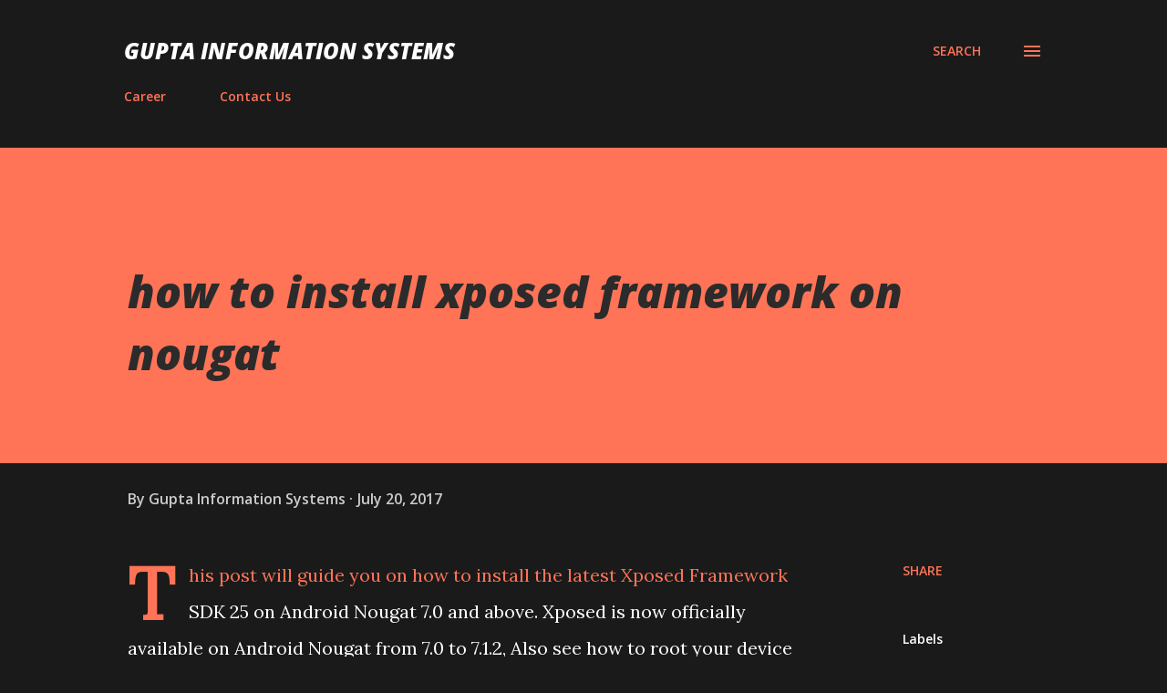

--- FILE ---
content_type: text/html; charset=UTF-8
request_url: http://www.guptainformationsystems.com/2017/07/how-to-install-xposed-framework-on.html
body_size: 33371
content:
<!DOCTYPE html>
<html dir='ltr' lang='en'>
<head>
<meta content='width=device-width, initial-scale=1' name='viewport'/>
<title>how to install xposed framework on nougat</title>
<meta content='text/html; charset=UTF-8' http-equiv='Content-Type'/>
<!-- Chrome, Firefox OS and Opera -->
<meta content='#1a1a1a' name='theme-color'/>
<!-- Windows Phone -->
<meta content='#1a1a1a' name='msapplication-navbutton-color'/>
<meta content='blogger' name='generator'/>
<link href='http://www.guptainformationsystems.com/favicon.ico' rel='icon' type='image/x-icon'/>
<link href='http://www.guptainformationsystems.com/2017/07/how-to-install-xposed-framework-on.html' rel='canonical'/>
<link rel="alternate" type="application/atom+xml" title="Gupta Information Systems - Atom" href="http://www.guptainformationsystems.com/feeds/posts/default" />
<link rel="alternate" type="application/rss+xml" title="Gupta Information Systems - RSS" href="http://www.guptainformationsystems.com/feeds/posts/default?alt=rss" />
<link rel="service.post" type="application/atom+xml" title="Gupta Information Systems - Atom" href="https://www.blogger.com/feeds/2789126355021891021/posts/default" />

<link rel="alternate" type="application/atom+xml" title="Gupta Information Systems - Atom" href="http://www.guptainformationsystems.com/feeds/5639752822714792644/comments/default" />
<!--Can't find substitution for tag [blog.ieCssRetrofitLinks]-->
<link href='https://blogger.googleusercontent.com/img/b/R29vZ2xl/AVvXsEjTFcJqJ6dY4KZDgNMeBqVlESKcpgcKF9Hex2iAR7dQa-VbcqXWCT-JhyHSaFqd_GG9qbQ-AGOCL28k0XmROYa8ri_i2JquB_3_UMA64mHUpm8gnHib1ZLaKZsuCZa1z3c7TE1ipxa5grlF/s640/How+to+Install+Xposed+Framework+on+Android+Nougat+7.0%252B+%2526+Root+with+Magisk+Manager.png' rel='image_src'/>
<meta content='http://www.guptainformationsystems.com/2017/07/how-to-install-xposed-framework-on.html' property='og:url'/>
<meta content='how to install xposed framework on nougat' property='og:title'/>
<meta content=' This post will guide you on how to install the latest Xposed Framework SDK 25 on Android Nougat 7.0 and above. Xposed is now officially ava...' property='og:description'/>
<meta content='https://blogger.googleusercontent.com/img/b/R29vZ2xl/AVvXsEjTFcJqJ6dY4KZDgNMeBqVlESKcpgcKF9Hex2iAR7dQa-VbcqXWCT-JhyHSaFqd_GG9qbQ-AGOCL28k0XmROYa8ri_i2JquB_3_UMA64mHUpm8gnHib1ZLaKZsuCZa1z3c7TE1ipxa5grlF/w1200-h630-p-k-no-nu/How+to+Install+Xposed+Framework+on+Android+Nougat+7.0%252B+%2526+Root+with+Magisk+Manager.png' property='og:image'/>
<style type='text/css'>@font-face{font-family:'Lora';font-style:normal;font-weight:400;font-display:swap;src:url(//fonts.gstatic.com/s/lora/v37/0QI6MX1D_JOuGQbT0gvTJPa787weuxJMkq18ndeYxZ2JTg.woff2)format('woff2');unicode-range:U+0460-052F,U+1C80-1C8A,U+20B4,U+2DE0-2DFF,U+A640-A69F,U+FE2E-FE2F;}@font-face{font-family:'Lora';font-style:normal;font-weight:400;font-display:swap;src:url(//fonts.gstatic.com/s/lora/v37/0QI6MX1D_JOuGQbT0gvTJPa787weuxJFkq18ndeYxZ2JTg.woff2)format('woff2');unicode-range:U+0301,U+0400-045F,U+0490-0491,U+04B0-04B1,U+2116;}@font-face{font-family:'Lora';font-style:normal;font-weight:400;font-display:swap;src:url(//fonts.gstatic.com/s/lora/v37/0QI6MX1D_JOuGQbT0gvTJPa787weuxI9kq18ndeYxZ2JTg.woff2)format('woff2');unicode-range:U+0302-0303,U+0305,U+0307-0308,U+0310,U+0312,U+0315,U+031A,U+0326-0327,U+032C,U+032F-0330,U+0332-0333,U+0338,U+033A,U+0346,U+034D,U+0391-03A1,U+03A3-03A9,U+03B1-03C9,U+03D1,U+03D5-03D6,U+03F0-03F1,U+03F4-03F5,U+2016-2017,U+2034-2038,U+203C,U+2040,U+2043,U+2047,U+2050,U+2057,U+205F,U+2070-2071,U+2074-208E,U+2090-209C,U+20D0-20DC,U+20E1,U+20E5-20EF,U+2100-2112,U+2114-2115,U+2117-2121,U+2123-214F,U+2190,U+2192,U+2194-21AE,U+21B0-21E5,U+21F1-21F2,U+21F4-2211,U+2213-2214,U+2216-22FF,U+2308-230B,U+2310,U+2319,U+231C-2321,U+2336-237A,U+237C,U+2395,U+239B-23B7,U+23D0,U+23DC-23E1,U+2474-2475,U+25AF,U+25B3,U+25B7,U+25BD,U+25C1,U+25CA,U+25CC,U+25FB,U+266D-266F,U+27C0-27FF,U+2900-2AFF,U+2B0E-2B11,U+2B30-2B4C,U+2BFE,U+3030,U+FF5B,U+FF5D,U+1D400-1D7FF,U+1EE00-1EEFF;}@font-face{font-family:'Lora';font-style:normal;font-weight:400;font-display:swap;src:url(//fonts.gstatic.com/s/lora/v37/0QI6MX1D_JOuGQbT0gvTJPa787weuxIvkq18ndeYxZ2JTg.woff2)format('woff2');unicode-range:U+0001-000C,U+000E-001F,U+007F-009F,U+20DD-20E0,U+20E2-20E4,U+2150-218F,U+2190,U+2192,U+2194-2199,U+21AF,U+21E6-21F0,U+21F3,U+2218-2219,U+2299,U+22C4-22C6,U+2300-243F,U+2440-244A,U+2460-24FF,U+25A0-27BF,U+2800-28FF,U+2921-2922,U+2981,U+29BF,U+29EB,U+2B00-2BFF,U+4DC0-4DFF,U+FFF9-FFFB,U+10140-1018E,U+10190-1019C,U+101A0,U+101D0-101FD,U+102E0-102FB,U+10E60-10E7E,U+1D2C0-1D2D3,U+1D2E0-1D37F,U+1F000-1F0FF,U+1F100-1F1AD,U+1F1E6-1F1FF,U+1F30D-1F30F,U+1F315,U+1F31C,U+1F31E,U+1F320-1F32C,U+1F336,U+1F378,U+1F37D,U+1F382,U+1F393-1F39F,U+1F3A7-1F3A8,U+1F3AC-1F3AF,U+1F3C2,U+1F3C4-1F3C6,U+1F3CA-1F3CE,U+1F3D4-1F3E0,U+1F3ED,U+1F3F1-1F3F3,U+1F3F5-1F3F7,U+1F408,U+1F415,U+1F41F,U+1F426,U+1F43F,U+1F441-1F442,U+1F444,U+1F446-1F449,U+1F44C-1F44E,U+1F453,U+1F46A,U+1F47D,U+1F4A3,U+1F4B0,U+1F4B3,U+1F4B9,U+1F4BB,U+1F4BF,U+1F4C8-1F4CB,U+1F4D6,U+1F4DA,U+1F4DF,U+1F4E3-1F4E6,U+1F4EA-1F4ED,U+1F4F7,U+1F4F9-1F4FB,U+1F4FD-1F4FE,U+1F503,U+1F507-1F50B,U+1F50D,U+1F512-1F513,U+1F53E-1F54A,U+1F54F-1F5FA,U+1F610,U+1F650-1F67F,U+1F687,U+1F68D,U+1F691,U+1F694,U+1F698,U+1F6AD,U+1F6B2,U+1F6B9-1F6BA,U+1F6BC,U+1F6C6-1F6CF,U+1F6D3-1F6D7,U+1F6E0-1F6EA,U+1F6F0-1F6F3,U+1F6F7-1F6FC,U+1F700-1F7FF,U+1F800-1F80B,U+1F810-1F847,U+1F850-1F859,U+1F860-1F887,U+1F890-1F8AD,U+1F8B0-1F8BB,U+1F8C0-1F8C1,U+1F900-1F90B,U+1F93B,U+1F946,U+1F984,U+1F996,U+1F9E9,U+1FA00-1FA6F,U+1FA70-1FA7C,U+1FA80-1FA89,U+1FA8F-1FAC6,U+1FACE-1FADC,U+1FADF-1FAE9,U+1FAF0-1FAF8,U+1FB00-1FBFF;}@font-face{font-family:'Lora';font-style:normal;font-weight:400;font-display:swap;src:url(//fonts.gstatic.com/s/lora/v37/0QI6MX1D_JOuGQbT0gvTJPa787weuxJOkq18ndeYxZ2JTg.woff2)format('woff2');unicode-range:U+0102-0103,U+0110-0111,U+0128-0129,U+0168-0169,U+01A0-01A1,U+01AF-01B0,U+0300-0301,U+0303-0304,U+0308-0309,U+0323,U+0329,U+1EA0-1EF9,U+20AB;}@font-face{font-family:'Lora';font-style:normal;font-weight:400;font-display:swap;src:url(//fonts.gstatic.com/s/lora/v37/0QI6MX1D_JOuGQbT0gvTJPa787weuxJPkq18ndeYxZ2JTg.woff2)format('woff2');unicode-range:U+0100-02BA,U+02BD-02C5,U+02C7-02CC,U+02CE-02D7,U+02DD-02FF,U+0304,U+0308,U+0329,U+1D00-1DBF,U+1E00-1E9F,U+1EF2-1EFF,U+2020,U+20A0-20AB,U+20AD-20C0,U+2113,U+2C60-2C7F,U+A720-A7FF;}@font-face{font-family:'Lora';font-style:normal;font-weight:400;font-display:swap;src:url(//fonts.gstatic.com/s/lora/v37/0QI6MX1D_JOuGQbT0gvTJPa787weuxJBkq18ndeYxZ0.woff2)format('woff2');unicode-range:U+0000-00FF,U+0131,U+0152-0153,U+02BB-02BC,U+02C6,U+02DA,U+02DC,U+0304,U+0308,U+0329,U+2000-206F,U+20AC,U+2122,U+2191,U+2193,U+2212,U+2215,U+FEFF,U+FFFD;}@font-face{font-family:'Open Sans';font-style:italic;font-weight:600;font-stretch:100%;font-display:swap;src:url(//fonts.gstatic.com/s/opensans/v44/memtYaGs126MiZpBA-UFUIcVXSCEkx2cmqvXlWqWtE6FxZCJgvAQ.woff2)format('woff2');unicode-range:U+0460-052F,U+1C80-1C8A,U+20B4,U+2DE0-2DFF,U+A640-A69F,U+FE2E-FE2F;}@font-face{font-family:'Open Sans';font-style:italic;font-weight:600;font-stretch:100%;font-display:swap;src:url(//fonts.gstatic.com/s/opensans/v44/memtYaGs126MiZpBA-UFUIcVXSCEkx2cmqvXlWqWvU6FxZCJgvAQ.woff2)format('woff2');unicode-range:U+0301,U+0400-045F,U+0490-0491,U+04B0-04B1,U+2116;}@font-face{font-family:'Open Sans';font-style:italic;font-weight:600;font-stretch:100%;font-display:swap;src:url(//fonts.gstatic.com/s/opensans/v44/memtYaGs126MiZpBA-UFUIcVXSCEkx2cmqvXlWqWtU6FxZCJgvAQ.woff2)format('woff2');unicode-range:U+1F00-1FFF;}@font-face{font-family:'Open Sans';font-style:italic;font-weight:600;font-stretch:100%;font-display:swap;src:url(//fonts.gstatic.com/s/opensans/v44/memtYaGs126MiZpBA-UFUIcVXSCEkx2cmqvXlWqWuk6FxZCJgvAQ.woff2)format('woff2');unicode-range:U+0370-0377,U+037A-037F,U+0384-038A,U+038C,U+038E-03A1,U+03A3-03FF;}@font-face{font-family:'Open Sans';font-style:italic;font-weight:600;font-stretch:100%;font-display:swap;src:url(//fonts.gstatic.com/s/opensans/v44/memtYaGs126MiZpBA-UFUIcVXSCEkx2cmqvXlWqWu06FxZCJgvAQ.woff2)format('woff2');unicode-range:U+0307-0308,U+0590-05FF,U+200C-2010,U+20AA,U+25CC,U+FB1D-FB4F;}@font-face{font-family:'Open Sans';font-style:italic;font-weight:600;font-stretch:100%;font-display:swap;src:url(//fonts.gstatic.com/s/opensans/v44/memtYaGs126MiZpBA-UFUIcVXSCEkx2cmqvXlWqWxU6FxZCJgvAQ.woff2)format('woff2');unicode-range:U+0302-0303,U+0305,U+0307-0308,U+0310,U+0312,U+0315,U+031A,U+0326-0327,U+032C,U+032F-0330,U+0332-0333,U+0338,U+033A,U+0346,U+034D,U+0391-03A1,U+03A3-03A9,U+03B1-03C9,U+03D1,U+03D5-03D6,U+03F0-03F1,U+03F4-03F5,U+2016-2017,U+2034-2038,U+203C,U+2040,U+2043,U+2047,U+2050,U+2057,U+205F,U+2070-2071,U+2074-208E,U+2090-209C,U+20D0-20DC,U+20E1,U+20E5-20EF,U+2100-2112,U+2114-2115,U+2117-2121,U+2123-214F,U+2190,U+2192,U+2194-21AE,U+21B0-21E5,U+21F1-21F2,U+21F4-2211,U+2213-2214,U+2216-22FF,U+2308-230B,U+2310,U+2319,U+231C-2321,U+2336-237A,U+237C,U+2395,U+239B-23B7,U+23D0,U+23DC-23E1,U+2474-2475,U+25AF,U+25B3,U+25B7,U+25BD,U+25C1,U+25CA,U+25CC,U+25FB,U+266D-266F,U+27C0-27FF,U+2900-2AFF,U+2B0E-2B11,U+2B30-2B4C,U+2BFE,U+3030,U+FF5B,U+FF5D,U+1D400-1D7FF,U+1EE00-1EEFF;}@font-face{font-family:'Open Sans';font-style:italic;font-weight:600;font-stretch:100%;font-display:swap;src:url(//fonts.gstatic.com/s/opensans/v44/memtYaGs126MiZpBA-UFUIcVXSCEkx2cmqvXlWqW106FxZCJgvAQ.woff2)format('woff2');unicode-range:U+0001-000C,U+000E-001F,U+007F-009F,U+20DD-20E0,U+20E2-20E4,U+2150-218F,U+2190,U+2192,U+2194-2199,U+21AF,U+21E6-21F0,U+21F3,U+2218-2219,U+2299,U+22C4-22C6,U+2300-243F,U+2440-244A,U+2460-24FF,U+25A0-27BF,U+2800-28FF,U+2921-2922,U+2981,U+29BF,U+29EB,U+2B00-2BFF,U+4DC0-4DFF,U+FFF9-FFFB,U+10140-1018E,U+10190-1019C,U+101A0,U+101D0-101FD,U+102E0-102FB,U+10E60-10E7E,U+1D2C0-1D2D3,U+1D2E0-1D37F,U+1F000-1F0FF,U+1F100-1F1AD,U+1F1E6-1F1FF,U+1F30D-1F30F,U+1F315,U+1F31C,U+1F31E,U+1F320-1F32C,U+1F336,U+1F378,U+1F37D,U+1F382,U+1F393-1F39F,U+1F3A7-1F3A8,U+1F3AC-1F3AF,U+1F3C2,U+1F3C4-1F3C6,U+1F3CA-1F3CE,U+1F3D4-1F3E0,U+1F3ED,U+1F3F1-1F3F3,U+1F3F5-1F3F7,U+1F408,U+1F415,U+1F41F,U+1F426,U+1F43F,U+1F441-1F442,U+1F444,U+1F446-1F449,U+1F44C-1F44E,U+1F453,U+1F46A,U+1F47D,U+1F4A3,U+1F4B0,U+1F4B3,U+1F4B9,U+1F4BB,U+1F4BF,U+1F4C8-1F4CB,U+1F4D6,U+1F4DA,U+1F4DF,U+1F4E3-1F4E6,U+1F4EA-1F4ED,U+1F4F7,U+1F4F9-1F4FB,U+1F4FD-1F4FE,U+1F503,U+1F507-1F50B,U+1F50D,U+1F512-1F513,U+1F53E-1F54A,U+1F54F-1F5FA,U+1F610,U+1F650-1F67F,U+1F687,U+1F68D,U+1F691,U+1F694,U+1F698,U+1F6AD,U+1F6B2,U+1F6B9-1F6BA,U+1F6BC,U+1F6C6-1F6CF,U+1F6D3-1F6D7,U+1F6E0-1F6EA,U+1F6F0-1F6F3,U+1F6F7-1F6FC,U+1F700-1F7FF,U+1F800-1F80B,U+1F810-1F847,U+1F850-1F859,U+1F860-1F887,U+1F890-1F8AD,U+1F8B0-1F8BB,U+1F8C0-1F8C1,U+1F900-1F90B,U+1F93B,U+1F946,U+1F984,U+1F996,U+1F9E9,U+1FA00-1FA6F,U+1FA70-1FA7C,U+1FA80-1FA89,U+1FA8F-1FAC6,U+1FACE-1FADC,U+1FADF-1FAE9,U+1FAF0-1FAF8,U+1FB00-1FBFF;}@font-face{font-family:'Open Sans';font-style:italic;font-weight:600;font-stretch:100%;font-display:swap;src:url(//fonts.gstatic.com/s/opensans/v44/memtYaGs126MiZpBA-UFUIcVXSCEkx2cmqvXlWqWtk6FxZCJgvAQ.woff2)format('woff2');unicode-range:U+0102-0103,U+0110-0111,U+0128-0129,U+0168-0169,U+01A0-01A1,U+01AF-01B0,U+0300-0301,U+0303-0304,U+0308-0309,U+0323,U+0329,U+1EA0-1EF9,U+20AB;}@font-face{font-family:'Open Sans';font-style:italic;font-weight:600;font-stretch:100%;font-display:swap;src:url(//fonts.gstatic.com/s/opensans/v44/memtYaGs126MiZpBA-UFUIcVXSCEkx2cmqvXlWqWt06FxZCJgvAQ.woff2)format('woff2');unicode-range:U+0100-02BA,U+02BD-02C5,U+02C7-02CC,U+02CE-02D7,U+02DD-02FF,U+0304,U+0308,U+0329,U+1D00-1DBF,U+1E00-1E9F,U+1EF2-1EFF,U+2020,U+20A0-20AB,U+20AD-20C0,U+2113,U+2C60-2C7F,U+A720-A7FF;}@font-face{font-family:'Open Sans';font-style:italic;font-weight:600;font-stretch:100%;font-display:swap;src:url(//fonts.gstatic.com/s/opensans/v44/memtYaGs126MiZpBA-UFUIcVXSCEkx2cmqvXlWqWuU6FxZCJgg.woff2)format('woff2');unicode-range:U+0000-00FF,U+0131,U+0152-0153,U+02BB-02BC,U+02C6,U+02DA,U+02DC,U+0304,U+0308,U+0329,U+2000-206F,U+20AC,U+2122,U+2191,U+2193,U+2212,U+2215,U+FEFF,U+FFFD;}@font-face{font-family:'Open Sans';font-style:italic;font-weight:800;font-stretch:100%;font-display:swap;src:url(//fonts.gstatic.com/s/opensans/v44/memtYaGs126MiZpBA-UFUIcVXSCEkx2cmqvXlWqWtE6FxZCJgvAQ.woff2)format('woff2');unicode-range:U+0460-052F,U+1C80-1C8A,U+20B4,U+2DE0-2DFF,U+A640-A69F,U+FE2E-FE2F;}@font-face{font-family:'Open Sans';font-style:italic;font-weight:800;font-stretch:100%;font-display:swap;src:url(//fonts.gstatic.com/s/opensans/v44/memtYaGs126MiZpBA-UFUIcVXSCEkx2cmqvXlWqWvU6FxZCJgvAQ.woff2)format('woff2');unicode-range:U+0301,U+0400-045F,U+0490-0491,U+04B0-04B1,U+2116;}@font-face{font-family:'Open Sans';font-style:italic;font-weight:800;font-stretch:100%;font-display:swap;src:url(//fonts.gstatic.com/s/opensans/v44/memtYaGs126MiZpBA-UFUIcVXSCEkx2cmqvXlWqWtU6FxZCJgvAQ.woff2)format('woff2');unicode-range:U+1F00-1FFF;}@font-face{font-family:'Open Sans';font-style:italic;font-weight:800;font-stretch:100%;font-display:swap;src:url(//fonts.gstatic.com/s/opensans/v44/memtYaGs126MiZpBA-UFUIcVXSCEkx2cmqvXlWqWuk6FxZCJgvAQ.woff2)format('woff2');unicode-range:U+0370-0377,U+037A-037F,U+0384-038A,U+038C,U+038E-03A1,U+03A3-03FF;}@font-face{font-family:'Open Sans';font-style:italic;font-weight:800;font-stretch:100%;font-display:swap;src:url(//fonts.gstatic.com/s/opensans/v44/memtYaGs126MiZpBA-UFUIcVXSCEkx2cmqvXlWqWu06FxZCJgvAQ.woff2)format('woff2');unicode-range:U+0307-0308,U+0590-05FF,U+200C-2010,U+20AA,U+25CC,U+FB1D-FB4F;}@font-face{font-family:'Open Sans';font-style:italic;font-weight:800;font-stretch:100%;font-display:swap;src:url(//fonts.gstatic.com/s/opensans/v44/memtYaGs126MiZpBA-UFUIcVXSCEkx2cmqvXlWqWxU6FxZCJgvAQ.woff2)format('woff2');unicode-range:U+0302-0303,U+0305,U+0307-0308,U+0310,U+0312,U+0315,U+031A,U+0326-0327,U+032C,U+032F-0330,U+0332-0333,U+0338,U+033A,U+0346,U+034D,U+0391-03A1,U+03A3-03A9,U+03B1-03C9,U+03D1,U+03D5-03D6,U+03F0-03F1,U+03F4-03F5,U+2016-2017,U+2034-2038,U+203C,U+2040,U+2043,U+2047,U+2050,U+2057,U+205F,U+2070-2071,U+2074-208E,U+2090-209C,U+20D0-20DC,U+20E1,U+20E5-20EF,U+2100-2112,U+2114-2115,U+2117-2121,U+2123-214F,U+2190,U+2192,U+2194-21AE,U+21B0-21E5,U+21F1-21F2,U+21F4-2211,U+2213-2214,U+2216-22FF,U+2308-230B,U+2310,U+2319,U+231C-2321,U+2336-237A,U+237C,U+2395,U+239B-23B7,U+23D0,U+23DC-23E1,U+2474-2475,U+25AF,U+25B3,U+25B7,U+25BD,U+25C1,U+25CA,U+25CC,U+25FB,U+266D-266F,U+27C0-27FF,U+2900-2AFF,U+2B0E-2B11,U+2B30-2B4C,U+2BFE,U+3030,U+FF5B,U+FF5D,U+1D400-1D7FF,U+1EE00-1EEFF;}@font-face{font-family:'Open Sans';font-style:italic;font-weight:800;font-stretch:100%;font-display:swap;src:url(//fonts.gstatic.com/s/opensans/v44/memtYaGs126MiZpBA-UFUIcVXSCEkx2cmqvXlWqW106FxZCJgvAQ.woff2)format('woff2');unicode-range:U+0001-000C,U+000E-001F,U+007F-009F,U+20DD-20E0,U+20E2-20E4,U+2150-218F,U+2190,U+2192,U+2194-2199,U+21AF,U+21E6-21F0,U+21F3,U+2218-2219,U+2299,U+22C4-22C6,U+2300-243F,U+2440-244A,U+2460-24FF,U+25A0-27BF,U+2800-28FF,U+2921-2922,U+2981,U+29BF,U+29EB,U+2B00-2BFF,U+4DC0-4DFF,U+FFF9-FFFB,U+10140-1018E,U+10190-1019C,U+101A0,U+101D0-101FD,U+102E0-102FB,U+10E60-10E7E,U+1D2C0-1D2D3,U+1D2E0-1D37F,U+1F000-1F0FF,U+1F100-1F1AD,U+1F1E6-1F1FF,U+1F30D-1F30F,U+1F315,U+1F31C,U+1F31E,U+1F320-1F32C,U+1F336,U+1F378,U+1F37D,U+1F382,U+1F393-1F39F,U+1F3A7-1F3A8,U+1F3AC-1F3AF,U+1F3C2,U+1F3C4-1F3C6,U+1F3CA-1F3CE,U+1F3D4-1F3E0,U+1F3ED,U+1F3F1-1F3F3,U+1F3F5-1F3F7,U+1F408,U+1F415,U+1F41F,U+1F426,U+1F43F,U+1F441-1F442,U+1F444,U+1F446-1F449,U+1F44C-1F44E,U+1F453,U+1F46A,U+1F47D,U+1F4A3,U+1F4B0,U+1F4B3,U+1F4B9,U+1F4BB,U+1F4BF,U+1F4C8-1F4CB,U+1F4D6,U+1F4DA,U+1F4DF,U+1F4E3-1F4E6,U+1F4EA-1F4ED,U+1F4F7,U+1F4F9-1F4FB,U+1F4FD-1F4FE,U+1F503,U+1F507-1F50B,U+1F50D,U+1F512-1F513,U+1F53E-1F54A,U+1F54F-1F5FA,U+1F610,U+1F650-1F67F,U+1F687,U+1F68D,U+1F691,U+1F694,U+1F698,U+1F6AD,U+1F6B2,U+1F6B9-1F6BA,U+1F6BC,U+1F6C6-1F6CF,U+1F6D3-1F6D7,U+1F6E0-1F6EA,U+1F6F0-1F6F3,U+1F6F7-1F6FC,U+1F700-1F7FF,U+1F800-1F80B,U+1F810-1F847,U+1F850-1F859,U+1F860-1F887,U+1F890-1F8AD,U+1F8B0-1F8BB,U+1F8C0-1F8C1,U+1F900-1F90B,U+1F93B,U+1F946,U+1F984,U+1F996,U+1F9E9,U+1FA00-1FA6F,U+1FA70-1FA7C,U+1FA80-1FA89,U+1FA8F-1FAC6,U+1FACE-1FADC,U+1FADF-1FAE9,U+1FAF0-1FAF8,U+1FB00-1FBFF;}@font-face{font-family:'Open Sans';font-style:italic;font-weight:800;font-stretch:100%;font-display:swap;src:url(//fonts.gstatic.com/s/opensans/v44/memtYaGs126MiZpBA-UFUIcVXSCEkx2cmqvXlWqWtk6FxZCJgvAQ.woff2)format('woff2');unicode-range:U+0102-0103,U+0110-0111,U+0128-0129,U+0168-0169,U+01A0-01A1,U+01AF-01B0,U+0300-0301,U+0303-0304,U+0308-0309,U+0323,U+0329,U+1EA0-1EF9,U+20AB;}@font-face{font-family:'Open Sans';font-style:italic;font-weight:800;font-stretch:100%;font-display:swap;src:url(//fonts.gstatic.com/s/opensans/v44/memtYaGs126MiZpBA-UFUIcVXSCEkx2cmqvXlWqWt06FxZCJgvAQ.woff2)format('woff2');unicode-range:U+0100-02BA,U+02BD-02C5,U+02C7-02CC,U+02CE-02D7,U+02DD-02FF,U+0304,U+0308,U+0329,U+1D00-1DBF,U+1E00-1E9F,U+1EF2-1EFF,U+2020,U+20A0-20AB,U+20AD-20C0,U+2113,U+2C60-2C7F,U+A720-A7FF;}@font-face{font-family:'Open Sans';font-style:italic;font-weight:800;font-stretch:100%;font-display:swap;src:url(//fonts.gstatic.com/s/opensans/v44/memtYaGs126MiZpBA-UFUIcVXSCEkx2cmqvXlWqWuU6FxZCJgg.woff2)format('woff2');unicode-range:U+0000-00FF,U+0131,U+0152-0153,U+02BB-02BC,U+02C6,U+02DA,U+02DC,U+0304,U+0308,U+0329,U+2000-206F,U+20AC,U+2122,U+2191,U+2193,U+2212,U+2215,U+FEFF,U+FFFD;}@font-face{font-family:'Open Sans';font-style:normal;font-weight:400;font-stretch:100%;font-display:swap;src:url(//fonts.gstatic.com/s/opensans/v44/memvYaGs126MiZpBA-UvWbX2vVnXBbObj2OVTSKmu0SC55K5gw.woff2)format('woff2');unicode-range:U+0460-052F,U+1C80-1C8A,U+20B4,U+2DE0-2DFF,U+A640-A69F,U+FE2E-FE2F;}@font-face{font-family:'Open Sans';font-style:normal;font-weight:400;font-stretch:100%;font-display:swap;src:url(//fonts.gstatic.com/s/opensans/v44/memvYaGs126MiZpBA-UvWbX2vVnXBbObj2OVTSumu0SC55K5gw.woff2)format('woff2');unicode-range:U+0301,U+0400-045F,U+0490-0491,U+04B0-04B1,U+2116;}@font-face{font-family:'Open Sans';font-style:normal;font-weight:400;font-stretch:100%;font-display:swap;src:url(//fonts.gstatic.com/s/opensans/v44/memvYaGs126MiZpBA-UvWbX2vVnXBbObj2OVTSOmu0SC55K5gw.woff2)format('woff2');unicode-range:U+1F00-1FFF;}@font-face{font-family:'Open Sans';font-style:normal;font-weight:400;font-stretch:100%;font-display:swap;src:url(//fonts.gstatic.com/s/opensans/v44/memvYaGs126MiZpBA-UvWbX2vVnXBbObj2OVTSymu0SC55K5gw.woff2)format('woff2');unicode-range:U+0370-0377,U+037A-037F,U+0384-038A,U+038C,U+038E-03A1,U+03A3-03FF;}@font-face{font-family:'Open Sans';font-style:normal;font-weight:400;font-stretch:100%;font-display:swap;src:url(//fonts.gstatic.com/s/opensans/v44/memvYaGs126MiZpBA-UvWbX2vVnXBbObj2OVTS2mu0SC55K5gw.woff2)format('woff2');unicode-range:U+0307-0308,U+0590-05FF,U+200C-2010,U+20AA,U+25CC,U+FB1D-FB4F;}@font-face{font-family:'Open Sans';font-style:normal;font-weight:400;font-stretch:100%;font-display:swap;src:url(//fonts.gstatic.com/s/opensans/v44/memvYaGs126MiZpBA-UvWbX2vVnXBbObj2OVTVOmu0SC55K5gw.woff2)format('woff2');unicode-range:U+0302-0303,U+0305,U+0307-0308,U+0310,U+0312,U+0315,U+031A,U+0326-0327,U+032C,U+032F-0330,U+0332-0333,U+0338,U+033A,U+0346,U+034D,U+0391-03A1,U+03A3-03A9,U+03B1-03C9,U+03D1,U+03D5-03D6,U+03F0-03F1,U+03F4-03F5,U+2016-2017,U+2034-2038,U+203C,U+2040,U+2043,U+2047,U+2050,U+2057,U+205F,U+2070-2071,U+2074-208E,U+2090-209C,U+20D0-20DC,U+20E1,U+20E5-20EF,U+2100-2112,U+2114-2115,U+2117-2121,U+2123-214F,U+2190,U+2192,U+2194-21AE,U+21B0-21E5,U+21F1-21F2,U+21F4-2211,U+2213-2214,U+2216-22FF,U+2308-230B,U+2310,U+2319,U+231C-2321,U+2336-237A,U+237C,U+2395,U+239B-23B7,U+23D0,U+23DC-23E1,U+2474-2475,U+25AF,U+25B3,U+25B7,U+25BD,U+25C1,U+25CA,U+25CC,U+25FB,U+266D-266F,U+27C0-27FF,U+2900-2AFF,U+2B0E-2B11,U+2B30-2B4C,U+2BFE,U+3030,U+FF5B,U+FF5D,U+1D400-1D7FF,U+1EE00-1EEFF;}@font-face{font-family:'Open Sans';font-style:normal;font-weight:400;font-stretch:100%;font-display:swap;src:url(//fonts.gstatic.com/s/opensans/v44/memvYaGs126MiZpBA-UvWbX2vVnXBbObj2OVTUGmu0SC55K5gw.woff2)format('woff2');unicode-range:U+0001-000C,U+000E-001F,U+007F-009F,U+20DD-20E0,U+20E2-20E4,U+2150-218F,U+2190,U+2192,U+2194-2199,U+21AF,U+21E6-21F0,U+21F3,U+2218-2219,U+2299,U+22C4-22C6,U+2300-243F,U+2440-244A,U+2460-24FF,U+25A0-27BF,U+2800-28FF,U+2921-2922,U+2981,U+29BF,U+29EB,U+2B00-2BFF,U+4DC0-4DFF,U+FFF9-FFFB,U+10140-1018E,U+10190-1019C,U+101A0,U+101D0-101FD,U+102E0-102FB,U+10E60-10E7E,U+1D2C0-1D2D3,U+1D2E0-1D37F,U+1F000-1F0FF,U+1F100-1F1AD,U+1F1E6-1F1FF,U+1F30D-1F30F,U+1F315,U+1F31C,U+1F31E,U+1F320-1F32C,U+1F336,U+1F378,U+1F37D,U+1F382,U+1F393-1F39F,U+1F3A7-1F3A8,U+1F3AC-1F3AF,U+1F3C2,U+1F3C4-1F3C6,U+1F3CA-1F3CE,U+1F3D4-1F3E0,U+1F3ED,U+1F3F1-1F3F3,U+1F3F5-1F3F7,U+1F408,U+1F415,U+1F41F,U+1F426,U+1F43F,U+1F441-1F442,U+1F444,U+1F446-1F449,U+1F44C-1F44E,U+1F453,U+1F46A,U+1F47D,U+1F4A3,U+1F4B0,U+1F4B3,U+1F4B9,U+1F4BB,U+1F4BF,U+1F4C8-1F4CB,U+1F4D6,U+1F4DA,U+1F4DF,U+1F4E3-1F4E6,U+1F4EA-1F4ED,U+1F4F7,U+1F4F9-1F4FB,U+1F4FD-1F4FE,U+1F503,U+1F507-1F50B,U+1F50D,U+1F512-1F513,U+1F53E-1F54A,U+1F54F-1F5FA,U+1F610,U+1F650-1F67F,U+1F687,U+1F68D,U+1F691,U+1F694,U+1F698,U+1F6AD,U+1F6B2,U+1F6B9-1F6BA,U+1F6BC,U+1F6C6-1F6CF,U+1F6D3-1F6D7,U+1F6E0-1F6EA,U+1F6F0-1F6F3,U+1F6F7-1F6FC,U+1F700-1F7FF,U+1F800-1F80B,U+1F810-1F847,U+1F850-1F859,U+1F860-1F887,U+1F890-1F8AD,U+1F8B0-1F8BB,U+1F8C0-1F8C1,U+1F900-1F90B,U+1F93B,U+1F946,U+1F984,U+1F996,U+1F9E9,U+1FA00-1FA6F,U+1FA70-1FA7C,U+1FA80-1FA89,U+1FA8F-1FAC6,U+1FACE-1FADC,U+1FADF-1FAE9,U+1FAF0-1FAF8,U+1FB00-1FBFF;}@font-face{font-family:'Open Sans';font-style:normal;font-weight:400;font-stretch:100%;font-display:swap;src:url(//fonts.gstatic.com/s/opensans/v44/memvYaGs126MiZpBA-UvWbX2vVnXBbObj2OVTSCmu0SC55K5gw.woff2)format('woff2');unicode-range:U+0102-0103,U+0110-0111,U+0128-0129,U+0168-0169,U+01A0-01A1,U+01AF-01B0,U+0300-0301,U+0303-0304,U+0308-0309,U+0323,U+0329,U+1EA0-1EF9,U+20AB;}@font-face{font-family:'Open Sans';font-style:normal;font-weight:400;font-stretch:100%;font-display:swap;src:url(//fonts.gstatic.com/s/opensans/v44/memvYaGs126MiZpBA-UvWbX2vVnXBbObj2OVTSGmu0SC55K5gw.woff2)format('woff2');unicode-range:U+0100-02BA,U+02BD-02C5,U+02C7-02CC,U+02CE-02D7,U+02DD-02FF,U+0304,U+0308,U+0329,U+1D00-1DBF,U+1E00-1E9F,U+1EF2-1EFF,U+2020,U+20A0-20AB,U+20AD-20C0,U+2113,U+2C60-2C7F,U+A720-A7FF;}@font-face{font-family:'Open Sans';font-style:normal;font-weight:400;font-stretch:100%;font-display:swap;src:url(//fonts.gstatic.com/s/opensans/v44/memvYaGs126MiZpBA-UvWbX2vVnXBbObj2OVTS-mu0SC55I.woff2)format('woff2');unicode-range:U+0000-00FF,U+0131,U+0152-0153,U+02BB-02BC,U+02C6,U+02DA,U+02DC,U+0304,U+0308,U+0329,U+2000-206F,U+20AC,U+2122,U+2191,U+2193,U+2212,U+2215,U+FEFF,U+FFFD;}@font-face{font-family:'Open Sans';font-style:normal;font-weight:600;font-stretch:100%;font-display:swap;src:url(//fonts.gstatic.com/s/opensans/v44/memvYaGs126MiZpBA-UvWbX2vVnXBbObj2OVTSKmu0SC55K5gw.woff2)format('woff2');unicode-range:U+0460-052F,U+1C80-1C8A,U+20B4,U+2DE0-2DFF,U+A640-A69F,U+FE2E-FE2F;}@font-face{font-family:'Open Sans';font-style:normal;font-weight:600;font-stretch:100%;font-display:swap;src:url(//fonts.gstatic.com/s/opensans/v44/memvYaGs126MiZpBA-UvWbX2vVnXBbObj2OVTSumu0SC55K5gw.woff2)format('woff2');unicode-range:U+0301,U+0400-045F,U+0490-0491,U+04B0-04B1,U+2116;}@font-face{font-family:'Open Sans';font-style:normal;font-weight:600;font-stretch:100%;font-display:swap;src:url(//fonts.gstatic.com/s/opensans/v44/memvYaGs126MiZpBA-UvWbX2vVnXBbObj2OVTSOmu0SC55K5gw.woff2)format('woff2');unicode-range:U+1F00-1FFF;}@font-face{font-family:'Open Sans';font-style:normal;font-weight:600;font-stretch:100%;font-display:swap;src:url(//fonts.gstatic.com/s/opensans/v44/memvYaGs126MiZpBA-UvWbX2vVnXBbObj2OVTSymu0SC55K5gw.woff2)format('woff2');unicode-range:U+0370-0377,U+037A-037F,U+0384-038A,U+038C,U+038E-03A1,U+03A3-03FF;}@font-face{font-family:'Open Sans';font-style:normal;font-weight:600;font-stretch:100%;font-display:swap;src:url(//fonts.gstatic.com/s/opensans/v44/memvYaGs126MiZpBA-UvWbX2vVnXBbObj2OVTS2mu0SC55K5gw.woff2)format('woff2');unicode-range:U+0307-0308,U+0590-05FF,U+200C-2010,U+20AA,U+25CC,U+FB1D-FB4F;}@font-face{font-family:'Open Sans';font-style:normal;font-weight:600;font-stretch:100%;font-display:swap;src:url(//fonts.gstatic.com/s/opensans/v44/memvYaGs126MiZpBA-UvWbX2vVnXBbObj2OVTVOmu0SC55K5gw.woff2)format('woff2');unicode-range:U+0302-0303,U+0305,U+0307-0308,U+0310,U+0312,U+0315,U+031A,U+0326-0327,U+032C,U+032F-0330,U+0332-0333,U+0338,U+033A,U+0346,U+034D,U+0391-03A1,U+03A3-03A9,U+03B1-03C9,U+03D1,U+03D5-03D6,U+03F0-03F1,U+03F4-03F5,U+2016-2017,U+2034-2038,U+203C,U+2040,U+2043,U+2047,U+2050,U+2057,U+205F,U+2070-2071,U+2074-208E,U+2090-209C,U+20D0-20DC,U+20E1,U+20E5-20EF,U+2100-2112,U+2114-2115,U+2117-2121,U+2123-214F,U+2190,U+2192,U+2194-21AE,U+21B0-21E5,U+21F1-21F2,U+21F4-2211,U+2213-2214,U+2216-22FF,U+2308-230B,U+2310,U+2319,U+231C-2321,U+2336-237A,U+237C,U+2395,U+239B-23B7,U+23D0,U+23DC-23E1,U+2474-2475,U+25AF,U+25B3,U+25B7,U+25BD,U+25C1,U+25CA,U+25CC,U+25FB,U+266D-266F,U+27C0-27FF,U+2900-2AFF,U+2B0E-2B11,U+2B30-2B4C,U+2BFE,U+3030,U+FF5B,U+FF5D,U+1D400-1D7FF,U+1EE00-1EEFF;}@font-face{font-family:'Open Sans';font-style:normal;font-weight:600;font-stretch:100%;font-display:swap;src:url(//fonts.gstatic.com/s/opensans/v44/memvYaGs126MiZpBA-UvWbX2vVnXBbObj2OVTUGmu0SC55K5gw.woff2)format('woff2');unicode-range:U+0001-000C,U+000E-001F,U+007F-009F,U+20DD-20E0,U+20E2-20E4,U+2150-218F,U+2190,U+2192,U+2194-2199,U+21AF,U+21E6-21F0,U+21F3,U+2218-2219,U+2299,U+22C4-22C6,U+2300-243F,U+2440-244A,U+2460-24FF,U+25A0-27BF,U+2800-28FF,U+2921-2922,U+2981,U+29BF,U+29EB,U+2B00-2BFF,U+4DC0-4DFF,U+FFF9-FFFB,U+10140-1018E,U+10190-1019C,U+101A0,U+101D0-101FD,U+102E0-102FB,U+10E60-10E7E,U+1D2C0-1D2D3,U+1D2E0-1D37F,U+1F000-1F0FF,U+1F100-1F1AD,U+1F1E6-1F1FF,U+1F30D-1F30F,U+1F315,U+1F31C,U+1F31E,U+1F320-1F32C,U+1F336,U+1F378,U+1F37D,U+1F382,U+1F393-1F39F,U+1F3A7-1F3A8,U+1F3AC-1F3AF,U+1F3C2,U+1F3C4-1F3C6,U+1F3CA-1F3CE,U+1F3D4-1F3E0,U+1F3ED,U+1F3F1-1F3F3,U+1F3F5-1F3F7,U+1F408,U+1F415,U+1F41F,U+1F426,U+1F43F,U+1F441-1F442,U+1F444,U+1F446-1F449,U+1F44C-1F44E,U+1F453,U+1F46A,U+1F47D,U+1F4A3,U+1F4B0,U+1F4B3,U+1F4B9,U+1F4BB,U+1F4BF,U+1F4C8-1F4CB,U+1F4D6,U+1F4DA,U+1F4DF,U+1F4E3-1F4E6,U+1F4EA-1F4ED,U+1F4F7,U+1F4F9-1F4FB,U+1F4FD-1F4FE,U+1F503,U+1F507-1F50B,U+1F50D,U+1F512-1F513,U+1F53E-1F54A,U+1F54F-1F5FA,U+1F610,U+1F650-1F67F,U+1F687,U+1F68D,U+1F691,U+1F694,U+1F698,U+1F6AD,U+1F6B2,U+1F6B9-1F6BA,U+1F6BC,U+1F6C6-1F6CF,U+1F6D3-1F6D7,U+1F6E0-1F6EA,U+1F6F0-1F6F3,U+1F6F7-1F6FC,U+1F700-1F7FF,U+1F800-1F80B,U+1F810-1F847,U+1F850-1F859,U+1F860-1F887,U+1F890-1F8AD,U+1F8B0-1F8BB,U+1F8C0-1F8C1,U+1F900-1F90B,U+1F93B,U+1F946,U+1F984,U+1F996,U+1F9E9,U+1FA00-1FA6F,U+1FA70-1FA7C,U+1FA80-1FA89,U+1FA8F-1FAC6,U+1FACE-1FADC,U+1FADF-1FAE9,U+1FAF0-1FAF8,U+1FB00-1FBFF;}@font-face{font-family:'Open Sans';font-style:normal;font-weight:600;font-stretch:100%;font-display:swap;src:url(//fonts.gstatic.com/s/opensans/v44/memvYaGs126MiZpBA-UvWbX2vVnXBbObj2OVTSCmu0SC55K5gw.woff2)format('woff2');unicode-range:U+0102-0103,U+0110-0111,U+0128-0129,U+0168-0169,U+01A0-01A1,U+01AF-01B0,U+0300-0301,U+0303-0304,U+0308-0309,U+0323,U+0329,U+1EA0-1EF9,U+20AB;}@font-face{font-family:'Open Sans';font-style:normal;font-weight:600;font-stretch:100%;font-display:swap;src:url(//fonts.gstatic.com/s/opensans/v44/memvYaGs126MiZpBA-UvWbX2vVnXBbObj2OVTSGmu0SC55K5gw.woff2)format('woff2');unicode-range:U+0100-02BA,U+02BD-02C5,U+02C7-02CC,U+02CE-02D7,U+02DD-02FF,U+0304,U+0308,U+0329,U+1D00-1DBF,U+1E00-1E9F,U+1EF2-1EFF,U+2020,U+20A0-20AB,U+20AD-20C0,U+2113,U+2C60-2C7F,U+A720-A7FF;}@font-face{font-family:'Open Sans';font-style:normal;font-weight:600;font-stretch:100%;font-display:swap;src:url(//fonts.gstatic.com/s/opensans/v44/memvYaGs126MiZpBA-UvWbX2vVnXBbObj2OVTS-mu0SC55I.woff2)format('woff2');unicode-range:U+0000-00FF,U+0131,U+0152-0153,U+02BB-02BC,U+02C6,U+02DA,U+02DC,U+0304,U+0308,U+0329,U+2000-206F,U+20AC,U+2122,U+2191,U+2193,U+2212,U+2215,U+FEFF,U+FFFD;}@font-face{font-family:'Open Sans';font-style:normal;font-weight:700;font-stretch:100%;font-display:swap;src:url(//fonts.gstatic.com/s/opensans/v44/memvYaGs126MiZpBA-UvWbX2vVnXBbObj2OVTSKmu0SC55K5gw.woff2)format('woff2');unicode-range:U+0460-052F,U+1C80-1C8A,U+20B4,U+2DE0-2DFF,U+A640-A69F,U+FE2E-FE2F;}@font-face{font-family:'Open Sans';font-style:normal;font-weight:700;font-stretch:100%;font-display:swap;src:url(//fonts.gstatic.com/s/opensans/v44/memvYaGs126MiZpBA-UvWbX2vVnXBbObj2OVTSumu0SC55K5gw.woff2)format('woff2');unicode-range:U+0301,U+0400-045F,U+0490-0491,U+04B0-04B1,U+2116;}@font-face{font-family:'Open Sans';font-style:normal;font-weight:700;font-stretch:100%;font-display:swap;src:url(//fonts.gstatic.com/s/opensans/v44/memvYaGs126MiZpBA-UvWbX2vVnXBbObj2OVTSOmu0SC55K5gw.woff2)format('woff2');unicode-range:U+1F00-1FFF;}@font-face{font-family:'Open Sans';font-style:normal;font-weight:700;font-stretch:100%;font-display:swap;src:url(//fonts.gstatic.com/s/opensans/v44/memvYaGs126MiZpBA-UvWbX2vVnXBbObj2OVTSymu0SC55K5gw.woff2)format('woff2');unicode-range:U+0370-0377,U+037A-037F,U+0384-038A,U+038C,U+038E-03A1,U+03A3-03FF;}@font-face{font-family:'Open Sans';font-style:normal;font-weight:700;font-stretch:100%;font-display:swap;src:url(//fonts.gstatic.com/s/opensans/v44/memvYaGs126MiZpBA-UvWbX2vVnXBbObj2OVTS2mu0SC55K5gw.woff2)format('woff2');unicode-range:U+0307-0308,U+0590-05FF,U+200C-2010,U+20AA,U+25CC,U+FB1D-FB4F;}@font-face{font-family:'Open Sans';font-style:normal;font-weight:700;font-stretch:100%;font-display:swap;src:url(//fonts.gstatic.com/s/opensans/v44/memvYaGs126MiZpBA-UvWbX2vVnXBbObj2OVTVOmu0SC55K5gw.woff2)format('woff2');unicode-range:U+0302-0303,U+0305,U+0307-0308,U+0310,U+0312,U+0315,U+031A,U+0326-0327,U+032C,U+032F-0330,U+0332-0333,U+0338,U+033A,U+0346,U+034D,U+0391-03A1,U+03A3-03A9,U+03B1-03C9,U+03D1,U+03D5-03D6,U+03F0-03F1,U+03F4-03F5,U+2016-2017,U+2034-2038,U+203C,U+2040,U+2043,U+2047,U+2050,U+2057,U+205F,U+2070-2071,U+2074-208E,U+2090-209C,U+20D0-20DC,U+20E1,U+20E5-20EF,U+2100-2112,U+2114-2115,U+2117-2121,U+2123-214F,U+2190,U+2192,U+2194-21AE,U+21B0-21E5,U+21F1-21F2,U+21F4-2211,U+2213-2214,U+2216-22FF,U+2308-230B,U+2310,U+2319,U+231C-2321,U+2336-237A,U+237C,U+2395,U+239B-23B7,U+23D0,U+23DC-23E1,U+2474-2475,U+25AF,U+25B3,U+25B7,U+25BD,U+25C1,U+25CA,U+25CC,U+25FB,U+266D-266F,U+27C0-27FF,U+2900-2AFF,U+2B0E-2B11,U+2B30-2B4C,U+2BFE,U+3030,U+FF5B,U+FF5D,U+1D400-1D7FF,U+1EE00-1EEFF;}@font-face{font-family:'Open Sans';font-style:normal;font-weight:700;font-stretch:100%;font-display:swap;src:url(//fonts.gstatic.com/s/opensans/v44/memvYaGs126MiZpBA-UvWbX2vVnXBbObj2OVTUGmu0SC55K5gw.woff2)format('woff2');unicode-range:U+0001-000C,U+000E-001F,U+007F-009F,U+20DD-20E0,U+20E2-20E4,U+2150-218F,U+2190,U+2192,U+2194-2199,U+21AF,U+21E6-21F0,U+21F3,U+2218-2219,U+2299,U+22C4-22C6,U+2300-243F,U+2440-244A,U+2460-24FF,U+25A0-27BF,U+2800-28FF,U+2921-2922,U+2981,U+29BF,U+29EB,U+2B00-2BFF,U+4DC0-4DFF,U+FFF9-FFFB,U+10140-1018E,U+10190-1019C,U+101A0,U+101D0-101FD,U+102E0-102FB,U+10E60-10E7E,U+1D2C0-1D2D3,U+1D2E0-1D37F,U+1F000-1F0FF,U+1F100-1F1AD,U+1F1E6-1F1FF,U+1F30D-1F30F,U+1F315,U+1F31C,U+1F31E,U+1F320-1F32C,U+1F336,U+1F378,U+1F37D,U+1F382,U+1F393-1F39F,U+1F3A7-1F3A8,U+1F3AC-1F3AF,U+1F3C2,U+1F3C4-1F3C6,U+1F3CA-1F3CE,U+1F3D4-1F3E0,U+1F3ED,U+1F3F1-1F3F3,U+1F3F5-1F3F7,U+1F408,U+1F415,U+1F41F,U+1F426,U+1F43F,U+1F441-1F442,U+1F444,U+1F446-1F449,U+1F44C-1F44E,U+1F453,U+1F46A,U+1F47D,U+1F4A3,U+1F4B0,U+1F4B3,U+1F4B9,U+1F4BB,U+1F4BF,U+1F4C8-1F4CB,U+1F4D6,U+1F4DA,U+1F4DF,U+1F4E3-1F4E6,U+1F4EA-1F4ED,U+1F4F7,U+1F4F9-1F4FB,U+1F4FD-1F4FE,U+1F503,U+1F507-1F50B,U+1F50D,U+1F512-1F513,U+1F53E-1F54A,U+1F54F-1F5FA,U+1F610,U+1F650-1F67F,U+1F687,U+1F68D,U+1F691,U+1F694,U+1F698,U+1F6AD,U+1F6B2,U+1F6B9-1F6BA,U+1F6BC,U+1F6C6-1F6CF,U+1F6D3-1F6D7,U+1F6E0-1F6EA,U+1F6F0-1F6F3,U+1F6F7-1F6FC,U+1F700-1F7FF,U+1F800-1F80B,U+1F810-1F847,U+1F850-1F859,U+1F860-1F887,U+1F890-1F8AD,U+1F8B0-1F8BB,U+1F8C0-1F8C1,U+1F900-1F90B,U+1F93B,U+1F946,U+1F984,U+1F996,U+1F9E9,U+1FA00-1FA6F,U+1FA70-1FA7C,U+1FA80-1FA89,U+1FA8F-1FAC6,U+1FACE-1FADC,U+1FADF-1FAE9,U+1FAF0-1FAF8,U+1FB00-1FBFF;}@font-face{font-family:'Open Sans';font-style:normal;font-weight:700;font-stretch:100%;font-display:swap;src:url(//fonts.gstatic.com/s/opensans/v44/memvYaGs126MiZpBA-UvWbX2vVnXBbObj2OVTSCmu0SC55K5gw.woff2)format('woff2');unicode-range:U+0102-0103,U+0110-0111,U+0128-0129,U+0168-0169,U+01A0-01A1,U+01AF-01B0,U+0300-0301,U+0303-0304,U+0308-0309,U+0323,U+0329,U+1EA0-1EF9,U+20AB;}@font-face{font-family:'Open Sans';font-style:normal;font-weight:700;font-stretch:100%;font-display:swap;src:url(//fonts.gstatic.com/s/opensans/v44/memvYaGs126MiZpBA-UvWbX2vVnXBbObj2OVTSGmu0SC55K5gw.woff2)format('woff2');unicode-range:U+0100-02BA,U+02BD-02C5,U+02C7-02CC,U+02CE-02D7,U+02DD-02FF,U+0304,U+0308,U+0329,U+1D00-1DBF,U+1E00-1E9F,U+1EF2-1EFF,U+2020,U+20A0-20AB,U+20AD-20C0,U+2113,U+2C60-2C7F,U+A720-A7FF;}@font-face{font-family:'Open Sans';font-style:normal;font-weight:700;font-stretch:100%;font-display:swap;src:url(//fonts.gstatic.com/s/opensans/v44/memvYaGs126MiZpBA-UvWbX2vVnXBbObj2OVTS-mu0SC55I.woff2)format('woff2');unicode-range:U+0000-00FF,U+0131,U+0152-0153,U+02BB-02BC,U+02C6,U+02DA,U+02DC,U+0304,U+0308,U+0329,U+2000-206F,U+20AC,U+2122,U+2191,U+2193,U+2212,U+2215,U+FEFF,U+FFFD;}</style>
<style id='page-skin-1' type='text/css'><!--
/*! normalize.css v3.0.1 | MIT License | git.io/normalize */html{font-family:sans-serif;-ms-text-size-adjust:100%;-webkit-text-size-adjust:100%}body{margin:0}article,aside,details,figcaption,figure,footer,header,hgroup,main,nav,section,summary{display:block}audio,canvas,progress,video{display:inline-block;vertical-align:baseline}audio:not([controls]){display:none;height:0}[hidden],template{display:none}a{background:transparent}a:active,a:hover{outline:0}abbr[title]{border-bottom:1px dotted}b,strong{font-weight:bold}dfn{font-style:italic}h1{font-size:2em;margin:.67em 0}mark{background:#ff0;color:#000}small{font-size:80%}sub,sup{font-size:75%;line-height:0;position:relative;vertical-align:baseline}sup{top:-0.5em}sub{bottom:-0.25em}img{border:0}svg:not(:root){overflow:hidden}figure{margin:1em 40px}hr{-moz-box-sizing:content-box;box-sizing:content-box;height:0}pre{overflow:auto}code,kbd,pre,samp{font-family:monospace,monospace;font-size:1em}button,input,optgroup,select,textarea{color:inherit;font:inherit;margin:0}button{overflow:visible}button,select{text-transform:none}button,html input[type="button"],input[type="reset"],input[type="submit"]{-webkit-appearance:button;cursor:pointer}button[disabled],html input[disabled]{cursor:default}button::-moz-focus-inner,input::-moz-focus-inner{border:0;padding:0}input{line-height:normal}input[type="checkbox"],input[type="radio"]{box-sizing:border-box;padding:0}input[type="number"]::-webkit-inner-spin-button,input[type="number"]::-webkit-outer-spin-button{height:auto}input[type="search"]{-webkit-appearance:textfield;-moz-box-sizing:content-box;-webkit-box-sizing:content-box;box-sizing:content-box}input[type="search"]::-webkit-search-cancel-button,input[type="search"]::-webkit-search-decoration{-webkit-appearance:none}fieldset{border:1px solid #c0c0c0;margin:0 2px;padding:.35em .625em .75em}legend{border:0;padding:0}textarea{overflow:auto}optgroup{font-weight:bold}table{border-collapse:collapse;border-spacing:0}td,th{padding:0}
body{
overflow-wrap:break-word;
word-break:break-word;
word-wrap:break-word
}
.hidden{
display:none
}
.invisible{
visibility:hidden
}
.container::after,.float-container::after{
clear:both;
content:"";
display:table
}
.clearboth{
clear:both
}
#comments .comment .comment-actions,.subscribe-popup .FollowByEmail .follow-by-email-submit,.widget.Profile .profile-link{
background:0 0;
border:0;
box-shadow:none;
color:#ff7357;
cursor:pointer;
font-size:14px;
font-weight:700;
outline:0;
text-decoration:none;
text-transform:uppercase;
width:auto
}
.dim-overlay{
background-color:rgba(0,0,0,.54);
height:100vh;
left:0;
position:fixed;
top:0;
width:100%
}
#sharing-dim-overlay{
background-color:transparent
}
input::-ms-clear{
display:none
}
.blogger-logo,.svg-icon-24.blogger-logo{
fill:#ff9800;
opacity:1
}
.loading-spinner-large{
-webkit-animation:mspin-rotate 1.568s infinite linear;
animation:mspin-rotate 1.568s infinite linear;
height:48px;
overflow:hidden;
position:absolute;
width:48px;
z-index:200
}
.loading-spinner-large>div{
-webkit-animation:mspin-revrot 5332ms infinite steps(4);
animation:mspin-revrot 5332ms infinite steps(4)
}
.loading-spinner-large>div>div{
-webkit-animation:mspin-singlecolor-large-film 1333ms infinite steps(81);
animation:mspin-singlecolor-large-film 1333ms infinite steps(81);
background-size:100%;
height:48px;
width:3888px
}
.mspin-black-large>div>div,.mspin-grey_54-large>div>div{
background-image:url(https://www.blogblog.com/indie/mspin_black_large.svg)
}
.mspin-white-large>div>div{
background-image:url(https://www.blogblog.com/indie/mspin_white_large.svg)
}
.mspin-grey_54-large{
opacity:.54
}
@-webkit-keyframes mspin-singlecolor-large-film{
from{
-webkit-transform:translateX(0);
transform:translateX(0)
}
to{
-webkit-transform:translateX(-3888px);
transform:translateX(-3888px)
}
}
@keyframes mspin-singlecolor-large-film{
from{
-webkit-transform:translateX(0);
transform:translateX(0)
}
to{
-webkit-transform:translateX(-3888px);
transform:translateX(-3888px)
}
}
@-webkit-keyframes mspin-rotate{
from{
-webkit-transform:rotate(0);
transform:rotate(0)
}
to{
-webkit-transform:rotate(360deg);
transform:rotate(360deg)
}
}
@keyframes mspin-rotate{
from{
-webkit-transform:rotate(0);
transform:rotate(0)
}
to{
-webkit-transform:rotate(360deg);
transform:rotate(360deg)
}
}
@-webkit-keyframes mspin-revrot{
from{
-webkit-transform:rotate(0);
transform:rotate(0)
}
to{
-webkit-transform:rotate(-360deg);
transform:rotate(-360deg)
}
}
@keyframes mspin-revrot{
from{
-webkit-transform:rotate(0);
transform:rotate(0)
}
to{
-webkit-transform:rotate(-360deg);
transform:rotate(-360deg)
}
}
.skip-navigation{
background-color:#fff;
box-sizing:border-box;
color:#000;
display:block;
height:0;
left:0;
line-height:50px;
overflow:hidden;
padding-top:0;
position:fixed;
text-align:center;
top:0;
-webkit-transition:box-shadow .3s,height .3s,padding-top .3s;
transition:box-shadow .3s,height .3s,padding-top .3s;
width:100%;
z-index:900
}
.skip-navigation:focus{
box-shadow:0 4px 5px 0 rgba(0,0,0,.14),0 1px 10px 0 rgba(0,0,0,.12),0 2px 4px -1px rgba(0,0,0,.2);
height:50px
}
#main{
outline:0
}
.main-heading{
position:absolute;
clip:rect(1px,1px,1px,1px);
padding:0;
border:0;
height:1px;
width:1px;
overflow:hidden
}
.Attribution{
margin-top:1em;
text-align:center
}
.Attribution .blogger img,.Attribution .blogger svg{
vertical-align:bottom
}
.Attribution .blogger img{
margin-right:.5em
}
.Attribution div{
line-height:24px;
margin-top:.5em
}
.Attribution .copyright,.Attribution .image-attribution{
font-size:.7em;
margin-top:1.5em
}
.BLOG_mobile_video_class{
display:none
}
.bg-photo{
background-attachment:scroll!important
}
body .CSS_LIGHTBOX{
z-index:900
}
.extendable .show-less,.extendable .show-more{
border-color:#ff7357;
color:#ff7357;
margin-top:8px
}
.extendable .show-less.hidden,.extendable .show-more.hidden{
display:none
}
.inline-ad{
display:none;
max-width:100%;
overflow:hidden
}
.adsbygoogle{
display:block
}
#cookieChoiceInfo{
bottom:0;
top:auto
}
iframe.b-hbp-video{
border:0
}
.post-body img{
max-width:100%
}
.post-body iframe{
max-width:100%
}
.post-body a[imageanchor="1"]{
display:inline-block
}
.byline{
margin-right:1em
}
.byline:last-child{
margin-right:0
}
.link-copied-dialog{
max-width:520px;
outline:0
}
.link-copied-dialog .modal-dialog-buttons{
margin-top:8px
}
.link-copied-dialog .goog-buttonset-default{
background:0 0;
border:0
}
.link-copied-dialog .goog-buttonset-default:focus{
outline:0
}
.paging-control-container{
margin-bottom:16px
}
.paging-control-container .paging-control{
display:inline-block
}
.paging-control-container .comment-range-text::after,.paging-control-container .paging-control{
color:#ff7357
}
.paging-control-container .comment-range-text,.paging-control-container .paging-control{
margin-right:8px
}
.paging-control-container .comment-range-text::after,.paging-control-container .paging-control::after{
content:"\b7";
cursor:default;
padding-left:8px;
pointer-events:none
}
.paging-control-container .comment-range-text:last-child::after,.paging-control-container .paging-control:last-child::after{
content:none
}
.byline.reactions iframe{
height:20px
}
.b-notification{
color:#000;
background-color:#fff;
border-bottom:solid 1px #000;
box-sizing:border-box;
padding:16px 32px;
text-align:center
}
.b-notification.visible{
-webkit-transition:margin-top .3s cubic-bezier(.4,0,.2,1);
transition:margin-top .3s cubic-bezier(.4,0,.2,1)
}
.b-notification.invisible{
position:absolute
}
.b-notification-close{
position:absolute;
right:8px;
top:8px
}
.no-posts-message{
line-height:40px;
text-align:center
}
@media screen and (max-width:968px){
body.item-view .post-body a[imageanchor="1"][style*="float: left;"],body.item-view .post-body a[imageanchor="1"][style*="float: right;"]{
float:none!important;
clear:none!important
}
body.item-view .post-body a[imageanchor="1"] img{
display:block;
height:auto;
margin:0 auto
}
body.item-view .post-body>.separator:first-child>a[imageanchor="1"]:first-child{
margin-top:20px
}
.post-body a[imageanchor]{
display:block
}
body.item-view .post-body a[imageanchor="1"]{
margin-left:0!important;
margin-right:0!important
}
body.item-view .post-body a[imageanchor="1"]+a[imageanchor="1"]{
margin-top:16px
}
}
.item-control{
display:none
}
#comments{
border-top:1px dashed rgba(0,0,0,.54);
margin-top:20px;
padding:20px
}
#comments .comment-thread ol{
margin:0;
padding-left:0;
padding-left:0
}
#comments .comment .comment-replybox-single,#comments .comment-thread .comment-replies{
margin-left:60px
}
#comments .comment-thread .thread-count{
display:none
}
#comments .comment{
list-style-type:none;
padding:0 0 30px;
position:relative
}
#comments .comment .comment{
padding-bottom:8px
}
.comment .avatar-image-container{
position:absolute
}
.comment .avatar-image-container img{
border-radius:50%
}
.avatar-image-container svg,.comment .avatar-image-container .avatar-icon{
border-radius:50%;
border:solid 1px #ff7357;
box-sizing:border-box;
fill:#ff7357;
height:35px;
margin:0;
padding:7px;
width:35px
}
.comment .comment-block{
margin-top:10px;
margin-left:60px;
padding-bottom:0
}
#comments .comment-author-header-wrapper{
margin-left:40px
}
#comments .comment .thread-expanded .comment-block{
padding-bottom:20px
}
#comments .comment .comment-header .user,#comments .comment .comment-header .user a{
color:#ffffff;
font-style:normal;
font-weight:700
}
#comments .comment .comment-actions{
bottom:0;
margin-bottom:15px;
position:absolute
}
#comments .comment .comment-actions>*{
margin-right:8px
}
#comments .comment .comment-header .datetime{
bottom:0;
color:#cccccc;
display:inline-block;
font-size:13px;
font-style:italic;
margin-left:8px
}
#comments .comment .comment-footer .comment-timestamp a,#comments .comment .comment-header .datetime a{
color:#cccccc
}
#comments .comment .comment-content,.comment .comment-body{
margin-top:12px;
word-break:break-word
}
.comment-body{
margin-bottom:12px
}
#comments.embed[data-num-comments="0"]{
border:0;
margin-top:0;
padding-top:0
}
#comments.embed[data-num-comments="0"] #comment-post-message,#comments.embed[data-num-comments="0"] div.comment-form>p,#comments.embed[data-num-comments="0"] p.comment-footer{
display:none
}
#comment-editor-src{
display:none
}
.comments .comments-content .loadmore.loaded{
max-height:0;
opacity:0;
overflow:hidden
}
.extendable .remaining-items{
height:0;
overflow:hidden;
-webkit-transition:height .3s cubic-bezier(.4,0,.2,1);
transition:height .3s cubic-bezier(.4,0,.2,1)
}
.extendable .remaining-items.expanded{
height:auto
}
.svg-icon-24,.svg-icon-24-button{
cursor:pointer;
height:24px;
width:24px;
min-width:24px
}
.touch-icon{
margin:-12px;
padding:12px
}
.touch-icon:active,.touch-icon:focus{
background-color:rgba(153,153,153,.4);
border-radius:50%
}
svg:not(:root).touch-icon{
overflow:visible
}
html[dir=rtl] .rtl-reversible-icon{
-webkit-transform:scaleX(-1);
-ms-transform:scaleX(-1);
transform:scaleX(-1)
}
.svg-icon-24-button,.touch-icon-button{
background:0 0;
border:0;
margin:0;
outline:0;
padding:0
}
.touch-icon-button .touch-icon:active,.touch-icon-button .touch-icon:focus{
background-color:transparent
}
.touch-icon-button:active .touch-icon,.touch-icon-button:focus .touch-icon{
background-color:rgba(153,153,153,.4);
border-radius:50%
}
.Profile .default-avatar-wrapper .avatar-icon{
border-radius:50%;
border:solid 1px #ffffff;
box-sizing:border-box;
fill:#ffffff;
margin:0
}
.Profile .individual .default-avatar-wrapper .avatar-icon{
padding:25px
}
.Profile .individual .avatar-icon,.Profile .individual .profile-img{
height:120px;
width:120px
}
.Profile .team .default-avatar-wrapper .avatar-icon{
padding:8px
}
.Profile .team .avatar-icon,.Profile .team .default-avatar-wrapper,.Profile .team .profile-img{
height:40px;
width:40px
}
.snippet-container{
margin:0;
position:relative;
overflow:hidden
}
.snippet-fade{
bottom:0;
box-sizing:border-box;
position:absolute;
width:96px
}
.snippet-fade{
right:0
}
.snippet-fade:after{
content:"\2026"
}
.snippet-fade:after{
float:right
}
.post-bottom{
-webkit-box-align:center;
-webkit-align-items:center;
-ms-flex-align:center;
align-items:center;
display:-webkit-box;
display:-webkit-flex;
display:-ms-flexbox;
display:flex;
-webkit-flex-wrap:wrap;
-ms-flex-wrap:wrap;
flex-wrap:wrap
}
.post-footer{
-webkit-box-flex:1;
-webkit-flex:1 1 auto;
-ms-flex:1 1 auto;
flex:1 1 auto;
-webkit-flex-wrap:wrap;
-ms-flex-wrap:wrap;
flex-wrap:wrap;
-webkit-box-ordinal-group:2;
-webkit-order:1;
-ms-flex-order:1;
order:1
}
.post-footer>*{
-webkit-box-flex:0;
-webkit-flex:0 1 auto;
-ms-flex:0 1 auto;
flex:0 1 auto
}
.post-footer .byline:last-child{
margin-right:1em
}
.jump-link{
-webkit-box-flex:0;
-webkit-flex:0 0 auto;
-ms-flex:0 0 auto;
flex:0 0 auto;
-webkit-box-ordinal-group:3;
-webkit-order:2;
-ms-flex-order:2;
order:2
}
.centered-top-container.sticky{
left:0;
position:fixed;
right:0;
top:0;
width:auto;
z-index:8;
-webkit-transition-property:opacity,-webkit-transform;
transition-property:opacity,-webkit-transform;
transition-property:transform,opacity;
transition-property:transform,opacity,-webkit-transform;
-webkit-transition-duration:.2s;
transition-duration:.2s;
-webkit-transition-timing-function:cubic-bezier(.4,0,.2,1);
transition-timing-function:cubic-bezier(.4,0,.2,1)
}
.centered-top-placeholder{
display:none
}
.collapsed-header .centered-top-placeholder{
display:block
}
.centered-top-container .Header .replaced h1,.centered-top-placeholder .Header .replaced h1{
display:none
}
.centered-top-container.sticky .Header .replaced h1{
display:block
}
.centered-top-container.sticky .Header .header-widget{
background:0 0
}
.centered-top-container.sticky .Header .header-image-wrapper{
display:none
}
.centered-top-container img,.centered-top-placeholder img{
max-width:100%
}
.collapsible{
-webkit-transition:height .3s cubic-bezier(.4,0,.2,1);
transition:height .3s cubic-bezier(.4,0,.2,1)
}
.collapsible,.collapsible>summary{
display:block;
overflow:hidden
}
.collapsible>:not(summary){
display:none
}
.collapsible[open]>:not(summary){
display:block
}
.collapsible:focus,.collapsible>summary:focus{
outline:0
}
.collapsible>summary{
cursor:pointer;
display:block;
padding:0
}
.collapsible:focus>summary,.collapsible>summary:focus{
background-color:transparent
}
.collapsible>summary::-webkit-details-marker{
display:none
}
.collapsible-title{
-webkit-box-align:center;
-webkit-align-items:center;
-ms-flex-align:center;
align-items:center;
display:-webkit-box;
display:-webkit-flex;
display:-ms-flexbox;
display:flex
}
.collapsible-title .title{
-webkit-box-flex:1;
-webkit-flex:1 1 auto;
-ms-flex:1 1 auto;
flex:1 1 auto;
-webkit-box-ordinal-group:1;
-webkit-order:0;
-ms-flex-order:0;
order:0;
overflow:hidden;
text-overflow:ellipsis;
white-space:nowrap
}
.collapsible-title .chevron-down,.collapsible[open] .collapsible-title .chevron-up{
display:block
}
.collapsible-title .chevron-up,.collapsible[open] .collapsible-title .chevron-down{
display:none
}
.overflowable-container{
max-height:48px;
overflow:hidden;
position:relative
}
.overflow-button{
cursor:pointer
}
#overflowable-dim-overlay{
background:0 0
}
.overflow-popup{
box-shadow:0 2px 2px 0 rgba(0,0,0,.14),0 3px 1px -2px rgba(0,0,0,.2),0 1px 5px 0 rgba(0,0,0,.12);
background-color:#1a1a1a;
left:0;
max-width:calc(100% - 32px);
position:absolute;
top:0;
visibility:hidden;
z-index:101
}
.overflow-popup ul{
list-style:none
}
.overflow-popup .tabs li,.overflow-popup li{
display:block;
height:auto
}
.overflow-popup .tabs li{
padding-left:0;
padding-right:0
}
.overflow-button.hidden,.overflow-popup .tabs li.hidden,.overflow-popup li.hidden{
display:none
}
.ripple{
position:relative
}
.ripple>*{
z-index:1
}
.splash-wrapper{
bottom:0;
left:0;
overflow:hidden;
pointer-events:none;
position:absolute;
right:0;
top:0;
z-index:0
}
.splash{
background:#ccc;
border-radius:100%;
display:block;
opacity:.6;
position:absolute;
-webkit-transform:scale(0);
-ms-transform:scale(0);
transform:scale(0)
}
.splash.animate{
-webkit-animation:ripple-effect .4s linear;
animation:ripple-effect .4s linear
}
@-webkit-keyframes ripple-effect{
100%{
opacity:0;
-webkit-transform:scale(2.5);
transform:scale(2.5)
}
}
@keyframes ripple-effect{
100%{
opacity:0;
-webkit-transform:scale(2.5);
transform:scale(2.5)
}
}
.search{
display:-webkit-box;
display:-webkit-flex;
display:-ms-flexbox;
display:flex;
line-height:24px;
width:24px
}
.search.focused{
width:100%
}
.search.focused .section{
width:100%
}
.search form{
z-index:101
}
.search h3{
display:none
}
.search form{
display:-webkit-box;
display:-webkit-flex;
display:-ms-flexbox;
display:flex;
-webkit-box-flex:1;
-webkit-flex:1 0 0;
-ms-flex:1 0 0px;
flex:1 0 0;
border-bottom:solid 1px transparent;
padding-bottom:8px
}
.search form>*{
display:none
}
.search.focused form>*{
display:block
}
.search .search-input label{
display:none
}
.centered-top-placeholder.cloned .search form{
z-index:30
}
.search.focused form{
border-color:#ffffff;
position:relative;
width:auto
}
.collapsed-header .centered-top-container .search.focused form{
border-bottom-color:transparent
}
.search-expand{
-webkit-box-flex:0;
-webkit-flex:0 0 auto;
-ms-flex:0 0 auto;
flex:0 0 auto
}
.search-expand-text{
display:none
}
.search-close{
display:inline;
vertical-align:middle
}
.search-input{
-webkit-box-flex:1;
-webkit-flex:1 0 1px;
-ms-flex:1 0 1px;
flex:1 0 1px
}
.search-input input{
background:0 0;
border:0;
box-sizing:border-box;
color:#ffffff;
display:inline-block;
outline:0;
width:calc(100% - 48px)
}
.search-input input.no-cursor{
color:transparent;
text-shadow:0 0 0 #ffffff
}
.collapsed-header .centered-top-container .search-action,.collapsed-header .centered-top-container .search-input input{
color:#ffffff
}
.collapsed-header .centered-top-container .search-input input.no-cursor{
color:transparent;
text-shadow:0 0 0 #ffffff
}
.collapsed-header .centered-top-container .search-input input.no-cursor:focus,.search-input input.no-cursor:focus{
outline:0
}
.search-focused>*{
visibility:hidden
}
.search-focused .search,.search-focused .search-icon{
visibility:visible
}
.search.focused .search-action{
display:block
}
.search.focused .search-action:disabled{
opacity:.3
}
.sidebar-container{
background-color:#f7f7f7;
max-width:320px;
overflow-y:auto;
-webkit-transition-property:-webkit-transform;
transition-property:-webkit-transform;
transition-property:transform;
transition-property:transform,-webkit-transform;
-webkit-transition-duration:.3s;
transition-duration:.3s;
-webkit-transition-timing-function:cubic-bezier(0,0,.2,1);
transition-timing-function:cubic-bezier(0,0,.2,1);
width:320px;
z-index:101;
-webkit-overflow-scrolling:touch
}
.sidebar-container .navigation{
line-height:0;
padding:16px
}
.sidebar-container .sidebar-back{
cursor:pointer
}
.sidebar-container .widget{
background:0 0;
margin:0 16px;
padding:16px 0
}
.sidebar-container .widget .title{
color:#ff7357;
margin:0
}
.sidebar-container .widget ul{
list-style:none;
margin:0;
padding:0
}
.sidebar-container .widget ul ul{
margin-left:1em
}
.sidebar-container .widget li{
font-size:16px;
line-height:normal
}
.sidebar-container .widget+.widget{
border-top:1px dashed #000000
}
.BlogArchive li{
margin:16px 0
}
.BlogArchive li:last-child{
margin-bottom:0
}
.Label li a{
display:inline-block
}
.BlogArchive .post-count,.Label .label-count{
float:right;
margin-left:.25em
}
.BlogArchive .post-count::before,.Label .label-count::before{
content:"("
}
.BlogArchive .post-count::after,.Label .label-count::after{
content:")"
}
.widget.Translate .skiptranslate>div{
display:block!important
}
.widget.Profile .profile-link{
display:-webkit-box;
display:-webkit-flex;
display:-ms-flexbox;
display:flex
}
.widget.Profile .team-member .default-avatar-wrapper,.widget.Profile .team-member .profile-img{
-webkit-box-flex:0;
-webkit-flex:0 0 auto;
-ms-flex:0 0 auto;
flex:0 0 auto;
margin-right:1em
}
.widget.Profile .individual .profile-link{
-webkit-box-orient:vertical;
-webkit-box-direction:normal;
-webkit-flex-direction:column;
-ms-flex-direction:column;
flex-direction:column
}
.widget.Profile .team .profile-link .profile-name{
-webkit-align-self:center;
-ms-flex-item-align:center;
align-self:center;
display:block;
-webkit-box-flex:1;
-webkit-flex:1 1 auto;
-ms-flex:1 1 auto;
flex:1 1 auto
}
.dim-overlay{
background-color:rgba(0,0,0,.54);
z-index:100
}
body.sidebar-visible{
overflow-y:hidden
}
@media screen and (max-width:1619px){
.sidebar-container{
bottom:0;
position:fixed;
top:0;
left:auto;
right:0
}
.sidebar-container.sidebar-invisible{
-webkit-transition-timing-function:cubic-bezier(.4,0,.6,1);
transition-timing-function:cubic-bezier(.4,0,.6,1);
-webkit-transform:translateX(320px);
-ms-transform:translateX(320px);
transform:translateX(320px)
}
}
.dialog{
box-shadow:0 2px 2px 0 rgba(0,0,0,.14),0 3px 1px -2px rgba(0,0,0,.2),0 1px 5px 0 rgba(0,0,0,.12);
background:#1a1a1a;
box-sizing:border-box;
color:#ffffff;
padding:30px;
position:fixed;
text-align:center;
width:calc(100% - 24px);
z-index:101
}
.dialog input[type=email],.dialog input[type=text]{
background-color:transparent;
border:0;
border-bottom:solid 1px rgba(255,255,255,.12);
color:#ffffff;
display:block;
font-family:Lora, serif;
font-size:16px;
line-height:24px;
margin:auto;
padding-bottom:7px;
outline:0;
text-align:center;
width:100%
}
.dialog input[type=email]::-webkit-input-placeholder,.dialog input[type=text]::-webkit-input-placeholder{
color:#ffffff
}
.dialog input[type=email]::-moz-placeholder,.dialog input[type=text]::-moz-placeholder{
color:#ffffff
}
.dialog input[type=email]:-ms-input-placeholder,.dialog input[type=text]:-ms-input-placeholder{
color:#ffffff
}
.dialog input[type=email]::-ms-input-placeholder,.dialog input[type=text]::-ms-input-placeholder{
color:#ffffff
}
.dialog input[type=email]::placeholder,.dialog input[type=text]::placeholder{
color:#ffffff
}
.dialog input[type=email]:focus,.dialog input[type=text]:focus{
border-bottom:solid 2px #ff7357;
padding-bottom:6px
}
.dialog input.no-cursor{
color:transparent;
text-shadow:0 0 0 #ffffff
}
.dialog input.no-cursor:focus{
outline:0
}
.dialog input.no-cursor:focus{
outline:0
}
.dialog input[type=submit]{
font-family:Lora, serif
}
.dialog .goog-buttonset-default{
color:#ff7357
}
.subscribe-popup{
max-width:364px
}
.subscribe-popup h3{
color:#2b2b2b;
font-size:1.8em;
margin-top:0
}
.subscribe-popup .FollowByEmail h3{
display:none
}
.subscribe-popup .FollowByEmail .follow-by-email-submit{
color:#ff7357;
display:inline-block;
margin:0 auto;
margin-top:24px;
width:auto;
white-space:normal
}
.subscribe-popup .FollowByEmail .follow-by-email-submit:disabled{
cursor:default;
opacity:.3
}
@media (max-width:800px){
.blog-name div.widget.Subscribe{
margin-bottom:16px
}
body.item-view .blog-name div.widget.Subscribe{
margin:8px auto 16px auto;
width:100%
}
}
body#layout .bg-photo,body#layout .bg-photo-overlay{
display:none
}
body#layout .page_body{
padding:0;
position:relative;
top:0
}
body#layout .page{
display:inline-block;
left:inherit;
position:relative;
vertical-align:top;
width:540px
}
body#layout .centered{
max-width:954px
}
body#layout .navigation{
display:none
}
body#layout .sidebar-container{
display:inline-block;
width:40%
}
body#layout .hamburger-menu,body#layout .search{
display:none
}
.widget.Sharing .sharing-button{
display:none
}
.widget.Sharing .sharing-buttons li{
padding:0
}
.widget.Sharing .sharing-buttons li span{
display:none
}
.post-share-buttons{
position:relative
}
.centered-bottom .share-buttons .svg-icon-24,.share-buttons .svg-icon-24{
fill:#ff7357
}
.sharing-open.touch-icon-button:active .touch-icon,.sharing-open.touch-icon-button:focus .touch-icon{
background-color:transparent
}
.share-buttons{
background-color:#1a1a1a;
border-radius:2px;
box-shadow:0 2px 2px 0 rgba(0,0,0,.14),0 3px 1px -2px rgba(0,0,0,.2),0 1px 5px 0 rgba(0,0,0,.12);
color:#ff7357;
list-style:none;
margin:0;
padding:8px 0;
position:absolute;
top:-11px;
min-width:200px;
z-index:101
}
.share-buttons.hidden{
display:none
}
.sharing-button{
background:0 0;
border:0;
margin:0;
outline:0;
padding:0;
cursor:pointer
}
.share-buttons li{
margin:0;
height:48px
}
.share-buttons li:last-child{
margin-bottom:0
}
.share-buttons li .sharing-platform-button{
box-sizing:border-box;
cursor:pointer;
display:block;
height:100%;
margin-bottom:0;
padding:0 16px;
position:relative;
width:100%
}
.share-buttons li .sharing-platform-button:focus,.share-buttons li .sharing-platform-button:hover{
background-color:rgba(128,128,128,.1);
outline:0
}
.share-buttons li svg[class*=" sharing-"],.share-buttons li svg[class^=sharing-]{
position:absolute;
top:10px
}
.share-buttons li span.sharing-platform-button{
position:relative;
top:0
}
.share-buttons li .platform-sharing-text{
display:block;
font-size:16px;
line-height:48px;
white-space:nowrap
}
.share-buttons li .platform-sharing-text{
margin-left:56px
}
.flat-button{
cursor:pointer;
display:inline-block;
font-weight:700;
text-transform:uppercase;
border-radius:2px;
padding:8px;
margin:-8px
}
.flat-icon-button{
background:0 0;
border:0;
margin:0;
outline:0;
padding:0;
margin:-12px;
padding:12px;
cursor:pointer;
box-sizing:content-box;
display:inline-block;
line-height:0
}
.flat-icon-button,.flat-icon-button .splash-wrapper{
border-radius:50%
}
.flat-icon-button .splash.animate{
-webkit-animation-duration:.3s;
animation-duration:.3s
}
h1,h2,h3,h4,h5,h6{
margin:0
}
.post-body h1,.post-body h2,.post-body h3,.post-body h4,.post-body h5,.post-body h6{
margin:1em 0
}
.action-link,a{
color:#ff7357;
cursor:pointer;
text-decoration:none
}
.action-link:visited,a:visited{
color:#ff7357
}
.action-link:hover,a:hover{
color:#ff7357
}
body{
background-color:#1a1a1a;
color:#ffffff;
font:400 20px Lora, serif;
margin:0 auto
}
.unused{
background:#1a1a1a none repeat scroll top left
}
.dim-overlay{
z-index:100
}
.all-container{
min-height:100vh;
display:-webkit-box;
display:-webkit-flex;
display:-ms-flexbox;
display:flex;
-webkit-box-orient:vertical;
-webkit-box-direction:normal;
-webkit-flex-direction:column;
-ms-flex-direction:column;
flex-direction:column
}
body.sidebar-visible .all-container{
overflow-y:scroll
}
.page{
max-width:1280px;
width:100%
}
.Blog{
padding:0;
padding-left:136px
}
.main_content_container{
-webkit-box-flex:0;
-webkit-flex:0 0 auto;
-ms-flex:0 0 auto;
flex:0 0 auto;
margin:0 auto;
max-width:1600px;
width:100%
}
.centered-top-container{
-webkit-box-flex:0;
-webkit-flex:0 0 auto;
-ms-flex:0 0 auto;
flex:0 0 auto
}
.centered-top,.centered-top-placeholder{
box-sizing:border-box;
width:100%
}
.centered-top{
box-sizing:border-box;
margin:0 auto;
max-width:1280px;
padding:44px 136px 32px 136px;
width:100%
}
.centered-top h3{
color:#cccccc;
font:600 14px Open Sans, sans-serif
}
.centered{
width:100%
}
.centered-top-firstline{
display:-webkit-box;
display:-webkit-flex;
display:-ms-flexbox;
display:flex;
position:relative;
width:100%
}
.main_header_elements{
display:-webkit-box;
display:-webkit-flex;
display:-ms-flexbox;
display:flex;
-webkit-box-flex:0;
-webkit-flex:0 1 auto;
-ms-flex:0 1 auto;
flex:0 1 auto;
-webkit-box-ordinal-group:2;
-webkit-order:1;
-ms-flex-order:1;
order:1;
overflow-x:hidden;
width:100%
}
html[dir=rtl] .main_header_elements{
-webkit-box-ordinal-group:3;
-webkit-order:2;
-ms-flex-order:2;
order:2
}
body.search-view .centered-top.search-focused .blog-name{
display:none
}
.widget.Header img{
max-width:100%
}
.blog-name{
-webkit-box-flex:1;
-webkit-flex:1 1 auto;
-ms-flex:1 1 auto;
flex:1 1 auto;
min-width:0;
-webkit-box-ordinal-group:2;
-webkit-order:1;
-ms-flex-order:1;
order:1;
-webkit-transition:opacity .2s cubic-bezier(.4,0,.2,1);
transition:opacity .2s cubic-bezier(.4,0,.2,1)
}
.subscribe-section-container{
-webkit-box-flex:0;
-webkit-flex:0 0 auto;
-ms-flex:0 0 auto;
flex:0 0 auto;
-webkit-box-ordinal-group:3;
-webkit-order:2;
-ms-flex-order:2;
order:2
}
.search{
-webkit-box-flex:0;
-webkit-flex:0 0 auto;
-ms-flex:0 0 auto;
flex:0 0 auto;
-webkit-box-ordinal-group:4;
-webkit-order:3;
-ms-flex-order:3;
order:3;
line-height:24px
}
.search svg{
margin-bottom:0px;
margin-top:0px;
padding-bottom:0;
padding-top:0
}
.search,.search.focused{
display:block;
width:auto
}
.search .section{
opacity:0;
position:absolute;
right:0;
top:0;
-webkit-transition:opacity .2s cubic-bezier(.4,0,.2,1);
transition:opacity .2s cubic-bezier(.4,0,.2,1)
}
.search-expand{
background:0 0;
border:0;
margin:0;
outline:0;
padding:0;
display:block
}
.search.focused .search-expand{
visibility:hidden
}
.hamburger-menu{
float:right;
height:24px
}
.search-expand,.subscribe-section-container{
margin-left:44px
}
.hamburger-section{
-webkit-box-flex:1;
-webkit-flex:1 0 auto;
-ms-flex:1 0 auto;
flex:1 0 auto;
margin-left:44px;
-webkit-box-ordinal-group:3;
-webkit-order:2;
-ms-flex-order:2;
order:2
}
html[dir=rtl] .hamburger-section{
-webkit-box-ordinal-group:2;
-webkit-order:1;
-ms-flex-order:1;
order:1
}
.search-expand-icon{
display:none
}
.search-expand-text{
display:block
}
.search-input{
width:100%
}
.search-focused .hamburger-section{
visibility:visible
}
.centered-top-secondline .PageList ul{
margin:0;
max-height:288px;
overflow-y:hidden
}
.centered-top-secondline .PageList li{
margin-right:30px
}
.centered-top-secondline .PageList li:first-child a{
padding-left:0
}
.centered-top-secondline .PageList .overflow-popup ul{
overflow-y:auto
}
.centered-top-secondline .PageList .overflow-popup li{
display:block
}
.centered-top-secondline .PageList .overflow-popup li.hidden{
display:none
}
.overflowable-contents li{
display:inline-block;
height:48px
}
.sticky .blog-name{
overflow:hidden
}
.sticky .blog-name .widget.Header h1{
overflow:hidden;
text-overflow:ellipsis;
white-space:nowrap
}
.sticky .blog-name .widget.Header p,.sticky .centered-top-secondline{
display:none
}
.centered-top-container,.centered-top-placeholder{
background:#1a1a1a none repeat scroll top left
}
.centered-top .svg-icon-24{
fill:#ff7357
}
.blog-name h1,.blog-name h1 a{
color:#ffffff;
font:italic 800 24px Open Sans, sans-serif;
line-height:24px;
text-transform:uppercase
}
.widget.Header .header-widget p{
font:400 14px Open Sans, sans-serif;
font-style:italic;
color:#cccccc;
line-height:1.6;
max-width:676px
}
.centered-top .flat-button{
color:#ff7357;
cursor:pointer;
font:600 14px Open Sans, sans-serif;
line-height:24px;
text-transform:uppercase;
-webkit-transition:opacity .2s cubic-bezier(.4,0,.2,1);
transition:opacity .2s cubic-bezier(.4,0,.2,1)
}
.subscribe-button{
background:0 0;
border:0;
margin:0;
outline:0;
padding:0;
display:block
}
html[dir=ltr] .search form{
margin-right:12px
}
.search.focused .section{
opacity:1;
margin-right:36px;
width:calc(100% - 36px)
}
.search input{
border:0;
color:#cccccc;
font:600 16px Open Sans, sans-serif;
line-height:24px;
outline:0;
width:100%
}
.search form{
padding-bottom:0
}
.search input[type=submit]{
display:none
}
.search input::-webkit-input-placeholder{
text-transform:uppercase
}
.search input::-moz-placeholder{
text-transform:uppercase
}
.search input:-ms-input-placeholder{
text-transform:uppercase
}
.search input::-ms-input-placeholder{
text-transform:uppercase
}
.search input::placeholder{
text-transform:uppercase
}
.centered-top-secondline .dim-overlay,.search .dim-overlay{
background:0 0
}
.centered-top-secondline .PageList .overflow-button a,.centered-top-secondline .PageList li a{
color:#ff7357;
font:600 14px Open Sans, sans-serif;
line-height:48px;
padding:12px
}
.centered-top-secondline .PageList li.selected a{
color:#ff7357
}
.centered-top-secondline .overflow-popup .PageList li a{
color:#ffffff
}
.PageList ul{
padding:0
}
.sticky .search form{
border:0
}
.sticky{
box-shadow:0 0 20px 0 rgba(0,0,0,.7)
}
.sticky .centered-top{
padding-bottom:0;
padding-top:0
}
.sticky .blog-name h1,.sticky .search,.sticky .search-expand,.sticky .subscribe-button{
line-height:40px
}
.sticky .hamburger-section,.sticky .search-expand,.sticky .search.focused .search-submit{
-webkit-box-align:center;
-webkit-align-items:center;
-ms-flex-align:center;
align-items:center;
display:-webkit-box;
display:-webkit-flex;
display:-ms-flexbox;
display:flex;
height:40px
}
.subscribe-popup h3{
color:#ffffff;
font:700 24px Open Sans, sans-serif;
margin-bottom:24px
}
.subscribe-popup div.widget.FollowByEmail .follow-by-email-address{
color:#ffffff;
font:400 14px Open Sans, sans-serif
}
.subscribe-popup div.widget.FollowByEmail .follow-by-email-submit{
color:#ff7357;
font:600 14px Open Sans, sans-serif;
margin-top:24px
}
.post-content{
-webkit-box-flex:0;
-webkit-flex:0 1 auto;
-ms-flex:0 1 auto;
flex:0 1 auto;
-webkit-box-ordinal-group:2;
-webkit-order:1;
-ms-flex-order:1;
order:1;
margin-right:76px;
max-width:676px;
width:100%
}
.post-filter-message{
background-color:#ff7357;
color:#1a1a1a;
display:-webkit-box;
display:-webkit-flex;
display:-ms-flexbox;
display:flex;
font:600 16px Open Sans, sans-serif;
margin:40px 136px 48px 136px;
padding:10px;
position:relative
}
.post-filter-message>*{
-webkit-box-flex:0;
-webkit-flex:0 0 auto;
-ms-flex:0 0 auto;
flex:0 0 auto
}
.post-filter-message .search-query{
font-style:italic;
quotes:"\201c" "\201d" "\2018" "\2019"
}
.post-filter-message .search-query::before{
content:open-quote
}
.post-filter-message .search-query::after{
content:close-quote
}
.post-filter-message div{
display:inline-block
}
.post-filter-message a{
color:#1a1a1a;
display:inline-block;
text-transform:uppercase
}
.post-filter-description{
-webkit-box-flex:1;
-webkit-flex:1 1 auto;
-ms-flex:1 1 auto;
flex:1 1 auto;
margin-right:16px
}
.post-title{
margin-top:0
}
body.feed-view .post-outer-container{
margin-top:85px
}
body.feed-view .feed-message+.post-outer-container,body.feed-view .post-outer-container:first-child{
margin-top:0
}
.post-outer{
display:-webkit-box;
display:-webkit-flex;
display:-ms-flexbox;
display:flex;
position:relative
}
.post-outer .snippet-thumbnail{
-webkit-box-align:center;
-webkit-align-items:center;
-ms-flex-align:center;
align-items:center;
background:#000;
display:-webkit-box;
display:-webkit-flex;
display:-ms-flexbox;
display:flex;
-webkit-box-flex:0;
-webkit-flex:0 0 auto;
-ms-flex:0 0 auto;
flex:0 0 auto;
height:256px;
-webkit-box-pack:center;
-webkit-justify-content:center;
-ms-flex-pack:center;
justify-content:center;
margin-right:136px;
overflow:hidden;
-webkit-box-ordinal-group:3;
-webkit-order:2;
-ms-flex-order:2;
order:2;
position:relative;
width:256px
}
.post-outer .thumbnail-empty{
background:0 0
}
.post-outer .snippet-thumbnail-img{
background-position:center;
background-repeat:no-repeat;
background-size:cover;
width:100%;
height:100%
}
.post-outer .snippet-thumbnail img{
max-height:100%
}
.post-title-container{
margin-bottom:16px
}
.post-bottom{
-webkit-box-align:baseline;
-webkit-align-items:baseline;
-ms-flex-align:baseline;
align-items:baseline;
display:-webkit-box;
display:-webkit-flex;
display:-ms-flexbox;
display:flex;
-webkit-box-pack:justify;
-webkit-justify-content:space-between;
-ms-flex-pack:justify;
justify-content:space-between
}
.post-share-buttons-bottom{
float:left
}
.footer{
-webkit-box-flex:0;
-webkit-flex:0 0 auto;
-ms-flex:0 0 auto;
flex:0 0 auto;
margin:auto auto 0 auto;
padding-bottom:32px;
width:auto
}
.post-header-container{
margin-bottom:12px
}
.post-header-container .post-share-buttons-top{
float:right
}
.post-header-container .post-header{
float:left
}
.byline{
display:inline-block;
margin-bottom:8px
}
.byline,.byline a,.flat-button{
color:#ff7357;
font:600 14px Open Sans, sans-serif
}
.flat-button.ripple .splash{
background-color:rgba(255,115,87,.4)
}
.flat-button.ripple:hover{
background-color:rgba(255,115,87,.12)
}
.post-footer .byline{
text-transform:uppercase
}
.post-comment-link{
line-height:1
}
.blog-pager{
float:right;
margin-right:468px;
margin-top:48px
}
.FeaturedPost{
margin-bottom:56px
}
.FeaturedPost h3{
margin:16px 136px 8px 136px
}
.shown-ad{
margin-bottom:85px;
margin-top:85px
}
.shown-ad .inline-ad{
display:block;
max-width:676px
}
body.feed-view .shown-ad:last-child{
display:none
}
.post-title,.post-title a{
color:#ff7357;
font:italic 800 40px Open Sans, sans-serif;
line-height:1.3333333333
}
.feed-message{
color:#cccccc;
font:600 16px Open Sans, sans-serif;
margin-bottom:52px
}
.post-header-container .byline,.post-header-container .byline a{
color:#cccccc;
font:600 16px Open Sans, sans-serif
}
.post-header-container .byline.post-author:not(:last-child)::after{
content:"\b7"
}
.post-header-container .byline.post-author:not(:last-child){
margin-right:0
}
.post-snippet-container{
font:400 20px Lora, serif
}
.sharing-button{
text-transform:uppercase;
word-break:normal
}
.post-outer-container .svg-icon-24{
fill:#ff7357
}
.post-body{
color:#ffffff;
font:400 20px Lora, serif;
line-height:2;
margin-bottom:24px
}
.blog-pager .blog-pager-older-link{
color:#ff7357;
float:right;
font:600 14px Open Sans, sans-serif;
text-transform:uppercase
}
.no-posts-message{
margin:32px
}
body.item-view .Blog .post-title-container{
background-color:#ff7357;
box-sizing:border-box;
margin-bottom:-1px;
padding-bottom:86px;
padding-right:290px;
padding-left:140px;
padding-top:124px;
width:100%
}
body.item-view .Blog .post-title,body.item-view .Blog .post-title a{
color:#2b2b2b;
font:italic 800 48px Open Sans, sans-serif;
line-height:1.4166666667;
margin-bottom:0
}
body.item-view .Blog{
margin:0;
margin-bottom:85px;
padding:0
}
body.item-view .Blog .post-content{
margin-right:0;
max-width:none
}
body.item-view .comments,body.item-view .shown-ad,body.item-view .widget.Blog .post-bottom{
margin-bottom:0;
margin-right:400px;
margin-left:140px;
margin-top:0
}
body.item-view .widget.Header header p{
max-width:740px
}
body.item-view .shown-ad{
margin-bottom:24px;
margin-top:24px
}
body.item-view .Blog .post-header-container{
padding-left:140px
}
body.item-view .Blog .post-header-container .post-author-profile-pic-container{
background-color:#ff7357;
border-top:1px solid #ff7357;
float:left;
height:84px;
margin-right:24px;
margin-left:-140px;
padding-left:140px
}
body.item-view .Blog .post-author-profile-pic{
max-height:100%
}
body.item-view .Blog .post-header{
float:left;
height:84px
}
body.item-view .Blog .post-header>*{
position:relative;
top:50%;
-webkit-transform:translateY(-50%);
-ms-transform:translateY(-50%);
transform:translateY(-50%)
}
body.item-view .post-body{
color:#ffffff;
font:400 20px Lora, serif;
line-height:2
}
body.item-view .Blog .post-body-container{
padding-right:290px;
position:relative;
margin-left:140px;
margin-top:20px;
margin-bottom:32px
}
body.item-view .Blog .post-body{
margin-bottom:0;
margin-right:110px
}
body.item-view .Blog .post-body::first-letter{
float:left;
font-size:80px;
font-weight:600;
line-height:1;
margin-right:16px
}
body.item-view .Blog .post-body div[style*="text-align: center"]::first-letter{
float:none;
font-size:inherit;
font-weight:inherit;
line-height:inherit;
margin-right:0
}
body.item-view .Blog .post-body::first-line{
color:#ff7357
}
body.item-view .Blog .post-body-container .post-sidebar{
right:0;
position:absolute;
top:0;
width:290px
}
body.item-view .Blog .post-body-container .post-sidebar .sharing-button{
display:inline-block
}
.widget.Attribution{
clear:both;
font:600 14px Open Sans, sans-serif;
padding-top:2em
}
.widget.Attribution .blogger{
margin:12px
}
.widget.Attribution svg{
fill:rgba(255, 255, 255, 0.54)
}
body.item-view .PopularPosts{
margin-left:140px
}
body.item-view .PopularPosts .widget-content>ul{
padding-left:0
}
body.item-view .PopularPosts .widget-content>ul>li{
display:block
}
body.item-view .PopularPosts .post-content{
margin-right:76px;
max-width:664px
}
body.item-view .PopularPosts .post:not(:last-child){
margin-bottom:85px
}
body.item-view .post-body-container img{
height:auto;
max-width:100%
}
body.item-view .PopularPosts>.title{
color:#cccccc;
font:600 16px Open Sans, sans-serif;
margin-bottom:36px
}
body.item-view .post-sidebar .post-labels-sidebar{
margin-top:48px;
min-width:150px
}
body.item-view .post-sidebar .post-labels-sidebar h3{
color:#ffffff;
font:600 14px Open Sans, sans-serif;
margin-bottom:16px
}
body.item-view .post-sidebar .post-labels-sidebar a{
color:#ff7357;
display:block;
font:400 14px Open Sans, sans-serif;
font-style:italic;
line-height:2
}
body.item-view blockquote{
font:italic 600 36px Open Sans, sans-serif;
font-style:italic;
quotes:"\201c" "\201d" "\2018" "\2019"
}
body.item-view blockquote::before{
content:open-quote
}
body.item-view blockquote::after{
content:close-quote
}
body.item-view .post-bottom{
display:-webkit-box;
display:-webkit-flex;
display:-ms-flexbox;
display:flex;
float:none
}
body.item-view .widget.Blog .post-share-buttons-bottom{
-webkit-box-flex:0;
-webkit-flex:0 1 auto;
-ms-flex:0 1 auto;
flex:0 1 auto;
-webkit-box-ordinal-group:3;
-webkit-order:2;
-ms-flex-order:2;
order:2
}
body.item-view .widget.Blog .post-footer{
line-height:1;
margin-right:24px
}
.widget.Blog body.item-view .post-bottom{
margin-right:0;
margin-bottom:80px
}
body.item-view .post-footer .post-labels .byline-label{
color:#ffffff;
font:600 14px Open Sans, sans-serif
}
body.item-view .post-footer .post-labels a{
color:#ff7357;
display:inline-block;
font:400 14px Open Sans, sans-serif;
line-height:2
}
body.item-view .post-footer .post-labels a:not(:last-child)::after{
content:", "
}
body.item-view #comments{
border-top:0;
padding:0
}
body.item-view #comments h3.title{
color:#cccccc;
font:600 16px Open Sans, sans-serif;
margin-bottom:48px
}
body.item-view #comments .comment-form h4{
position:absolute;
clip:rect(1px,1px,1px,1px);
padding:0;
border:0;
height:1px;
width:1px;
overflow:hidden
}
.heroPost{
display:-webkit-box;
display:-webkit-flex;
display:-ms-flexbox;
display:flex;
position:relative
}
.widget.Blog .heroPost{
margin-left:-136px
}
.heroPost .big-post-title .post-snippet{
color:#2b2b2b
}
.heroPost.noimage .post-snippet{
color:#ffffff
}
.heroPost .big-post-image-top{
display:none;
background-size:cover;
background-position:center
}
.heroPost .big-post-title{
background-color:#ff7357;
box-sizing:border-box;
-webkit-box-flex:1;
-webkit-flex:1 1 auto;
-ms-flex:1 1 auto;
flex:1 1 auto;
max-width:888px;
min-width:0;
padding-bottom:84px;
padding-right:76px;
padding-left:136px;
padding-top:76px
}
.heroPost.noimage .big-post-title{
-webkit-box-flex:1;
-webkit-flex:1 0 auto;
-ms-flex:1 0 auto;
flex:1 0 auto;
max-width:480px;
width:480px
}
.heroPost .big-post-title h3{
margin:0 0 24px
}
.heroPost .big-post-title h3 a{
color:#2b2b2b
}
.heroPost .big-post-title .post-body{
color:#2b2b2b
}
.heroPost .big-post-title .item-byline{
color:#2b2b2b;
margin-bottom:24px
}
.heroPost .big-post-title .item-byline .post-timestamp{
display:block
}
.heroPost .big-post-title .item-byline a{
color:#2b2b2b
}
.heroPost .byline,.heroPost .byline a,.heroPost .flat-button{
color:#2b2b2b
}
.heroPost .flat-button.ripple .splash{
background-color:rgba(43,43,43,.4)
}
.heroPost .flat-button.ripple:hover{
background-color:rgba(43,43,43,.12)
}
.heroPost .big-post-image{
background-position:center;
background-repeat:no-repeat;
background-size:cover;
-webkit-box-flex:0;
-webkit-flex:0 0 auto;
-ms-flex:0 0 auto;
flex:0 0 auto;
width:392px
}
.heroPost .big-post-text{
background-color:#2b2b2b;
box-sizing:border-box;
color:#ffffff;
-webkit-box-flex:1;
-webkit-flex:1 1 auto;
-ms-flex:1 1 auto;
flex:1 1 auto;
min-width:0;
padding:48px
}
.heroPost .big-post-text .post-snippet-fade{
color:#ffffff;
background:-webkit-linear-gradient(right,#2b2b2b,rgba(43, 43, 43, 0));
background:linear-gradient(to left,#2b2b2b,rgba(43, 43, 43, 0))
}
.heroPost .big-post-text .byline,.heroPost .big-post-text .byline a,.heroPost .big-post-text .jump-link,.heroPost .big-post-text .sharing-button{
color:#ff7357
}
.heroPost .big-post-text .snippet-item::first-letter{
color:#ff7357;
float:left;
font-weight:700;
margin-right:12px
}
.sidebar-container{
background-color:#1a1a1a
}
body.sidebar-visible .sidebar-container{
box-shadow:0 0 20px 0 rgba(0,0,0,.7)
}
.sidebar-container .svg-icon-24{
fill:#ffffff
}
.sidebar-container .navigation .sidebar-back{
float:right
}
.sidebar-container .widget{
padding-right:16px;
margin-right:0;
margin-left:38px
}
.sidebar-container .widget+.widget{
border-top:solid 1px #bdbdbd
}
.sidebar-container .widget .title{
font:400 16px Open Sans, sans-serif
}
.collapsible{
width:100%
}
.widget.Profile{
border-top:0;
margin:0;
margin-left:38px;
margin-top:24px;
padding-right:0
}
body.sidebar-visible .widget.Profile{
margin-left:0
}
.widget.Profile h2{
display:none
}
.widget.Profile h3.title{
color:#ff7357;
margin:16px 32px
}
.widget.Profile .individual{
text-align:center
}
.widget.Profile .individual .default-avatar-wrapper .avatar-icon{
margin:auto
}
.widget.Profile .team{
margin-bottom:32px;
margin-left:32px;
margin-right:32px
}
.widget.Profile ul{
list-style:none;
padding:0
}
.widget.Profile li{
margin:10px 0;
text-align:left
}
.widget.Profile .profile-img{
border-radius:50%;
float:none
}
.widget.Profile .profile-info{
margin-bottom:12px
}
.profile-snippet-fade{
background:-webkit-linear-gradient(right,#1a1a1a 0,#1a1a1a 20%,rgba(26, 26, 26, 0) 100%);
background:linear-gradient(to left,#1a1a1a 0,#1a1a1a 20%,rgba(26, 26, 26, 0) 100%);
height:1.7em;
position:absolute;
right:16px;
top:11.7em;
width:96px
}
.profile-snippet-fade::after{
content:"\2026";
float:right
}
.widget.Profile .profile-location{
color:#ffffff;
font-size:16px;
margin:0;
opacity:.74
}
.widget.Profile .team-member .profile-link::after{
clear:both;
content:"";
display:table
}
.widget.Profile .team-member .profile-name{
word-break:break-word
}
.widget.Profile .profile-datablock .profile-link{
color:#ff7357;
font:600 16px Open Sans, sans-serif;
font-size:24px;
text-transform:none;
word-break:break-word
}
.widget.Profile .profile-datablock .profile-link+div{
margin-top:16px!important
}
.widget.Profile .profile-link{
font:600 16px Open Sans, sans-serif;
font-size:14px
}
.widget.Profile .profile-textblock{
color:#ffffff;
font-size:14px;
line-height:24px;
margin:0 18px;
opacity:.74;
overflow:hidden;
position:relative;
word-break:break-word
}
.widget.Label .list-label-widget-content li a{
width:100%;
word-wrap:break-word
}
.extendable .show-less,.extendable .show-more{
font:600 16px Open Sans, sans-serif;
font-size:14px;
margin:0 -8px
}
.widget.BlogArchive .post-count{
color:#ffffff
}
.Label li{
margin:16px 0
}
.Label li:last-child{
margin-bottom:0
}
.post-snippet.snippet-container{
max-height:160px
}
.post-snippet .snippet-item{
line-height:40px
}
.post-snippet .snippet-fade{
background:-webkit-linear-gradient(left,#1a1a1a 0,#1a1a1a 20%,rgba(26, 26, 26, 0) 100%);
background:linear-gradient(to left,#1a1a1a 0,#1a1a1a 20%,rgba(26, 26, 26, 0) 100%);
color:#ffffff;
height:40px
}
.hero-post-snippet.snippet-container{
max-height:160px
}
.hero-post-snippet .snippet-item{
line-height:40px
}
.hero-post-snippet .snippet-fade{
background:-webkit-linear-gradient(left,#ff7357 0,#ff7357 20%,rgba(255, 115, 87, 0) 100%);
background:linear-gradient(to left,#ff7357 0,#ff7357 20%,rgba(255, 115, 87, 0) 100%);
color:#2b2b2b;
height:40px
}
.hero-post-snippet a{
color:#3c4885
}
.hero-post-noimage-snippet.snippet-container{
max-height:320px
}
.hero-post-noimage-snippet .snippet-item{
line-height:40px
}
.hero-post-noimage-snippet .snippet-fade{
background:-webkit-linear-gradient(left,#2b2b2b 0,#2b2b2b 20%,rgba(43, 43, 43, 0) 100%);
background:linear-gradient(to left,#2b2b2b 0,#2b2b2b 20%,rgba(43, 43, 43, 0) 100%);
color:#ffffff;
height:40px
}
.popular-posts-snippet.snippet-container{
max-height:160px
}
.popular-posts-snippet .snippet-item{
line-height:40px
}
.popular-posts-snippet .snippet-fade{
background:-webkit-linear-gradient(left,#1a1a1a 0,#1a1a1a 20%,rgba(26, 26, 26, 0) 100%);
background:linear-gradient(to left,#1a1a1a 0,#1a1a1a 20%,rgba(26, 26, 26, 0) 100%);
color:#ffffff;
height:40px
}
.profile-snippet.snippet-container{
max-height:192px
}
.profile-snippet .snippet-item{
line-height:24px
}
.profile-snippet .snippet-fade{
background:-webkit-linear-gradient(left,#1a1a1a 0,#1a1a1a 20%,rgba(26, 26, 26, 0) 100%);
background:linear-gradient(to left,#1a1a1a 0,#1a1a1a 20%,rgba(26, 26, 26, 0) 100%);
color:#ffffff;
height:24px
}
.hero-post-noimage-snippet .snippet-item::first-letter{
font-size:80px;
line-height:80px
}
#comments a,#comments cite,#comments div{
font-size:16px;
line-height:1.4
}
#comments .comment .comment-header .user,#comments .comment .comment-header .user a{
color:#ffffff;
font:600 14px Open Sans, sans-serif
}
#comments .comment .comment-header .datetime a{
color:#cccccc;
font:600 14px Open Sans, sans-serif
}
#comments .comment .comment-header .datetime a::before{
content:"\b7  "
}
#comments .comment .comment-content{
margin-top:6px
}
#comments .comment .comment-actions{
color:#ff7357;
font:600 14px Open Sans, sans-serif
}
#comments .continue{
display:none
}
#comments .comment-footer{
margin-top:8px
}
.cmt_iframe_holder{
margin-left:140px!important
}
body.variant-rockpool_deep_orange .centered-top-secondline .PageList .overflow-popup li a{
color:#000
}
body.variant-rockpool_pink .blog-name h1,body.variant-rockpool_pink .blog-name h1 a{
text-transform:none
}
body.variant-rockpool_deep_orange .post-filter-message{
background-color:#1a1a1a
}
@media screen and (max-width:1619px){
.page{
float:none;
margin:0 auto;
max-width:none!important
}
.page_body{
max-width:1280px;
margin:0 auto
}
}
@media screen and (max-width:1280px){
.heroPost .big-post-image{
display:table-cell;
left:auto;
position:static;
top:auto
}
.heroPost .big-post-title{
display:table-cell
}
}
@media screen and (max-width:1168px){
.centered-top-container,.centered-top-placeholder{
padding:24px 24px 32px 24px
}
.sticky{
padding:0 24px
}
.subscribe-section-container{
margin-left:48px
}
.hamburger-section{
margin-left:48px
}
.big-post-text-inner,.big-post-title-inner{
margin:0 auto;
max-width:920px
}
.centered-top{
padding:0;
max-width:920px
}
.Blog{
padding:0
}
body.item-view .Blog{
padding:0 24px;
margin:0 auto;
max-width:920px
}
.post-filter-description{
margin-right:36px
}
.post-outer{
display:block
}
.post-content{
max-width:none;
margin:0
}
.post-outer .snippet-thumbnail{
width:920px;
height:613.3333333333px;
margin-bottom:16px
}
.post-outer .snippet-thumbnail.thumbnail-empty{
display:none
}
.shown-ad .inline-ad{
max-width:100%
}
body.item-view .Blog{
padding:0;
max-width:none
}
.post-filter-message{
margin:24px calc((100% - 920px)/ 2);
max-width:none
}
.FeaturedPost h3,body.feed-view .blog-posts,body.feed-view .feed-message{
margin-left:calc((100% - 920px)/ 2);
margin-right:calc((100% - 920px)/ 2)
}
body.item-view .Blog .post-title-container{
padding:62px calc((100% - 920px)/ 2) 24px
}
body.item-view .Blog .post-header-container{
padding-left:calc((100% - 920px)/ 2)
}
body.item-view .Blog .post-body-container,body.item-view .comments,body.item-view .post-outer-container>.shown-ad,body.item-view .widget.Blog .post-bottom{
margin:32px calc((100% - 920px)/ 2);
padding:0
}
body.item-view .cmt_iframe_holder{
margin:32px 24px!important
}
.blog-pager{
margin-left:calc((100% - 920px)/ 2);
margin-right:calc((100% - 920px)/ 2)
}
body.item-view .post-bottom{
margin:0 auto;
max-width:968px
}
body.item-view .PopularPosts .post-content{
max-width:100%;
margin-right:0
}
body.item-view .Blog .post-body{
margin-right:0
}
body.item-view .Blog .post-sidebar{
display:none
}
body.item-view .widget.Blog .post-share-buttons-bottom{
margin-right:24px
}
body.item-view .PopularPosts{
margin:0 auto;
max-width:920px
}
body.item-view .comment-thread-title{
margin-left:calc((100% - 920px)/ 2)
}
.heroPost{
display:block
}
.heroPost .big-post-title{
display:block;
max-width:none;
padding:24px
}
.heroPost .big-post-image{
display:none
}
.heroPost .big-post-image-top{
display:block;
height:613.3333333333px;
margin:0 auto;
max-width:920px
}
.heroPost .big-post-image-top-container{
background-color:#ff7357
}
.heroPost.noimage .big-post-title{
max-width:none;
width:100%
}
.heroPost.noimage .big-post-text{
position:static;
width:100%
}
.heroPost .big-post-text{
padding:24px
}
}
@media screen and (max-width:968px){
body{
font-size:14px
}
.post-header-container .byline,.post-header-container .byline a{
font-size:14px
}
.post-title,.post-title a{
font-size:24px
}
.post-outer .snippet-thumbnail{
width:100%;
height:calc((100vw - 48px) * 2 / 3)
}
body.item-view .Blog .post-title-container{
padding:62px 24px 24px 24px
}
body.item-view .Blog .post-header-container{
padding-left:24px
}
body.item-view .Blog .post-body-container,body.item-view .PopularPosts,body.item-view .comments,body.item-view .post-outer-container>.shown-ad,body.item-view .widget.Blog .post-bottom{
margin:32px 24px;
padding:0
}
.FeaturedPost h3,body.feed-view .blog-posts,body.feed-view .feed-message{
margin-left:24px;
margin-right:24px
}
.post-filter-message{
margin:24px 24px 48px 24px
}
body.item-view blockquote{
font-size:18px
}
body.item-view .Blog .post-title{
font-size:24px
}
body.item-view .Blog .post-body{
font-size:14px
}
body.item-view .Blog .post-body::first-letter{
font-size:56px;
line-height:56px
}
.main_header_elements{
position:relative;
display:block
}
.search.focused .section{
margin-right:0;
width:100%
}
html[dir=ltr] .search form{
margin-right:0
}
.hamburger-section{
margin-left:24px
}
.search-expand-icon{
display:block;
float:left;
height:24px;
margin-top:-12px
}
.search-expand-text{
display:none
}
.subscribe-section-container{
margin-top:12px
}
.subscribe-section-container{
float:left;
margin-left:0
}
.search-expand{
position:absolute;
right:0;
top:0
}
html[dir=ltr] .search-expand{
margin-left:24px
}
.centered-top.search-focused .subscribe-section-container{
opacity:0
}
.blog-name{
float:none
}
.blog-name{
margin-right:36px
}
.centered-top-secondline .PageList li{
margin-right:24px
}
.centered-top.search-focused .subscribe-button,.centered-top.search-focused .subscribe-section-container{
opacity:1
}
body.item-view .comment-thread-title{
margin-left:24px
}
.blog-pager{
margin-left:24px;
margin-right:24px
}
.heroPost .big-post-image-top{
width:100%;
height:calc(100vw * 2 / 3)
}
.popular-posts-snippet.snippet-container,.post-snippet.snippet-container{
font-size:14px;
max-height:112px
}
.popular-posts-snippet .snippet-item,.post-snippet .snippet-item{
line-height:2
}
.popular-posts-snippet .snippet-fade,.post-snippet .snippet-fade{
height:28px
}
.hero-post-snippet.snippet-container{
font-size:14px;
max-height:112px
}
.hero-post-snippet .snippet-item{
line-height:2
}
.hero-post-snippet .snippet-fade{
height:28px
}
.hero-post-noimage-snippet.snippet-container{
font-size:14px;
line-height:2;
max-height:224px
}
.hero-post-noimage-snippet .snippet-item{
line-height:2
}
.hero-post-noimage-snippet .snippet-fade{
height:28px
}
.hero-post-noimage-snippet .snippet-item::first-letter{
font-size:56px;
line-height:normal
}
body.item-view .post-body-container .separator[style*="text-align: center"] a[imageanchor="1"]{
margin-left:-24px!important;
margin-right:-24px!important
}
body.item-view .post-body-container .separator[style*="text-align: center"] a[imageanchor="1"][style*="float: left;"],body.item-view .post-body-container .separator[style*="text-align: center"] a[imageanchor="1"][style*="float: right;"]{
margin-left:0!important;
margin-right:0!important
}
body.item-view .post-body-container .separator[style*="text-align: center"] a[imageanchor="1"][style*="float: left;"] img,body.item-view .post-body-container .separator[style*="text-align: center"] a[imageanchor="1"][style*="float: right;"] img{
max-width:100%
}
}
@media screen and (min-width:1620px){
.page{
float:left
}
.centered-top{
max-width:1600px;
padding:44px 456px 32px 136px
}
.sidebar-container{
box-shadow:none;
float:right;
max-width:320px;
z-index:32
}
.sidebar-container .navigation{
display:none
}
.hamburger-section,.sticky .hamburger-section{
display:none
}
.search.focused .section{
margin-right:0;
width:100%
}
#footer{
padding-right:320px
}
}

--></style>
<style id='template-skin-1' type='text/css'><!--
body#layout .hidden,
body#layout .invisible {
display: inherit;
}
body#layout .navigation {
display: none;
}
body#layout .page {
display: inline-block;
vertical-align: top;
width: 55%;
}
body#layout .sidebar-container {
display: inline-block;
float: right;
width: 40%;
}
body#layout .hamburger-menu,
body#layout .search {
display: none;
}
--></style>
<script async='async' src='//pagead2.googlesyndication.com/pagead/js/adsbygoogle.js'></script>
<script async='async' src='https://www.gstatic.com/external_hosted/clipboardjs/clipboard.min.js'></script>
<link href='https://www.blogger.com/dyn-css/authorization.css?targetBlogID=2789126355021891021&amp;zx=8950b468-5239-4a72-971b-5995cd09b6ca' media='none' onload='if(media!=&#39;all&#39;)media=&#39;all&#39;' rel='stylesheet'/><noscript><link href='https://www.blogger.com/dyn-css/authorization.css?targetBlogID=2789126355021891021&amp;zx=8950b468-5239-4a72-971b-5995cd09b6ca' rel='stylesheet'/></noscript>
<meta name='google-adsense-platform-account' content='ca-host-pub-1556223355139109'/>
<meta name='google-adsense-platform-domain' content='blogspot.com'/>

<!-- data-ad-client=ca-pub-8774496227638901 -->

</head>
<body class='container item-view version-1-3-3 variant-rockpool_coral'>
<a class='skip-navigation' href='#main' tabindex='0'>
Skip to main content
</a>
<div class='all-container'>
<div class='centered-top-placeholder'></div>
<header class='centered-top-container' role='banner'>
<div class='centered-top'>
<div class='centered-top-firstline container'>
<div class='main_header_elements container'>
<!-- Blog name and header -->
<div class='blog-name'>
<div class='section' id='header' name='Header'><div class='widget Header' data-version='2' id='Header1'>
<div class='header-widget'>
<div>
<h1>
<a href='http://www.guptainformationsystems.com/'>
Gupta Information Systems
</a>
</h1>
</div>
<p>
</p>
</div>
</div></div>
</div>
<!-- End blog name and header -->
<!-- Search -->
<div class='search'>
<button aria-label='Search' class='flat-button search-expand touch-icon-button'>
<div class='search-expand-text'>Search</div>
<div class='search-expand-icon flat-icon-button'>
<svg class='svg-icon-24'>
<use xlink:href='/responsive/sprite_v1_6.css.svg#ic_search_black_24dp' xmlns:xlink='http://www.w3.org/1999/xlink'></use>
</svg>
</div>
</button>
<div class='section' id='search_top' name='Search (Top)'><div class='widget BlogSearch' data-version='2' id='BlogSearch1'>
<h3 class='title'>
Search This Blog
</h3>
<div class='widget-content' role='search'>
<form action='http://www.guptainformationsystems.com/search' target='_top'>
<div class='search-input'>
<input aria-label='Search this blog' autocomplete='off' name='q' placeholder='Search this blog' value=''/>
</div>
<label class='search-submit'>
<input type='submit'/>
<div class='flat-icon-button ripple'>
<svg class='svg-icon-24 search-icon'>
<use xlink:href='/responsive/sprite_v1_6.css.svg#ic_search_black_24dp' xmlns:xlink='http://www.w3.org/1999/xlink'></use>
</svg>
</div>
</label>
</form>
</div>
</div></div>
</div>
</div>
<!-- Hamburger menu -->
<div class='hamburger-section container'>
<button class='svg-icon-24-button hamburger-menu flat-icon-button ripple'>
<svg class='svg-icon-24'>
<use xlink:href='/responsive/sprite_v1_6.css.svg#ic_menu_black_24dp' xmlns:xlink='http://www.w3.org/1999/xlink'></use>
</svg>
</button>
</div>
<!-- End hamburger menu -->
</div>
<nav role='navigation'>
<div class='centered-top-secondline section' id='page_list_top' name='Page List (Top)'><div class='widget PageList' data-version='2' id='PageList1'>
<div class='widget-content'>
<div class='overflowable-container'>
<div class='overflowable-contents'>
<div class='container'>
<ul class='tabs'>
<li class='overflowable-item'>
<a href='http://www.guptainformationsystems.com/p/job-opening.html'>Career</a>
</li>
<li class='overflowable-item'>
<a href='http://www.guptainformationsystems.com/p/contact-us.html'>Contact Us</a>
</li>
</ul>
</div>
</div>
<div class='overflow-button hidden'>
<a>More&hellip;</a>
</div>
</div>
</div>
</div></div>
</nav>
</div>
</header>
<div class='main_content_container clearfix'>
<div class='page'>
<div class='page_body'>
<div class='centered'>
<main class='centered-bottom' id='main' role='main' tabindex='-1'>
<div class='main section' id='page_body' name='Page Body'>
<div class='widget Blog' data-version='2' id='Blog1'>
<div class='blog-posts hfeed container'>
<article class='post-outer-container'>
<div class='post-outer'>
<div class='post-content container'>
<div class='post-title-container'>
<a name='5639752822714792644'></a>
<h3 class='post-title entry-title'>
how to install xposed framework on nougat
</h3>
</div>
<div class='post-header-container container'>
<div class='post-header'>
<div class='post-header-line-1'>
<span class='byline post-author vcard'>
<span class='post-author-label'>
By
</span>
<span class='fn'>
<meta content='https://www.blogger.com/profile/18414134095351331587'/>
<a class='g-profile' href='https://www.blogger.com/profile/18414134095351331587' rel='author' title='author profile'>
<span>Gupta Information Systems</span>
</a>
</span>
</span>
<span class='byline post-timestamp'>
<meta content='http://www.guptainformationsystems.com/2017/07/how-to-install-xposed-framework-on.html'/>
<a class='timestamp-link' href='http://www.guptainformationsystems.com/2017/07/how-to-install-xposed-framework-on.html' rel='bookmark' title='permanent link'>
<time class='published' datetime='2017-07-20T13:23:00+05:30' title='2017-07-20T13:23:00+05:30'>
July 20, 2017
</time>
</a>
</span>
</div>
</div>
</div>
<div class='post-body-container'>
<div class='post-body entry-content float-container' id='post-body-5639752822714792644'>
<div dir="ltr" style="text-align: left;" trbidi="on">
This post will guide you on how to install the latest Xposed Framework SDK 25 on Android Nougat 7.0 and above. Xposed is now officially available on Android Nougat from 7.0 to 7.1.2, Also see how to root your device with latest Magisk Manager.<br />
<div>
<br /></div>
<div class="separator" style="clear: both; text-align: center;">
<a href="https://blogger.googleusercontent.com/img/b/R29vZ2xl/AVvXsEjTFcJqJ6dY4KZDgNMeBqVlESKcpgcKF9Hex2iAR7dQa-VbcqXWCT-JhyHSaFqd_GG9qbQ-AGOCL28k0XmROYa8ri_i2JquB_3_UMA64mHUpm8gnHib1ZLaKZsuCZa1z3c7TE1ipxa5grlF/s1600/How+to+Install+Xposed+Framework+on+Android+Nougat+7.0%252B+%2526+Root+with+Magisk+Manager.png" imageanchor="1" style="margin-left: 1em; margin-right: 1em;"><img border="0" data-original-height="720" data-original-width="1280" height="360" src="https://blogger.googleusercontent.com/img/b/R29vZ2xl/AVvXsEjTFcJqJ6dY4KZDgNMeBqVlESKcpgcKF9Hex2iAR7dQa-VbcqXWCT-JhyHSaFqd_GG9qbQ-AGOCL28k0XmROYa8ri_i2JquB_3_UMA64mHUpm8gnHib1ZLaKZsuCZa1z3c7TE1ipxa5grlF/s640/How+to+Install+Xposed+Framework+on+Android+Nougat+7.0%252B+%2526+Root+with+Magisk+Manager.png" width="640" /></a></div>
<h2 style="text-align: left;">
<i>Warning</i></h2>
<div>
<ul style="text-align: left;">
<li>Rooting is not safe and not easy, It may brick your device or may loss your data.</li>
<li>Installing Xposed Framework may brick your device.</li>
<li>Take proper backup before you proceed.</li>
<li>If you are not sure then don't try these.</li>
</ul>
<h2 style="text-align: left;">
<i>Video Demo</i></h2>
</div>
<div>
We always recommend to watch the live demo before you take any further step, This might help you a lot. See the video on our <a href="https://www.youtube.com/channel/UCzsR3ghNLC6qCQrHlAKlGVQ" target="_blank">YouTube Channel</a>,<br />
<br /></div>
<div>
<div class="separator" style="clear: both; text-align: center;">
<iframe allowfullscreen="" class="YOUTUBE-iframe-video" data-thumbnail-src="https://i.ytimg.com/vi/MCcvsOp83A4/0.jpg" frameborder="0" height="360" src="https://www.youtube.com/embed/MCcvsOp83A4?feature=player_embedded" width="480"></iframe></div>
</div>
<h2 style="text-align: left;">
<i>Minimum Requirement</i></h2>
<div>
There are few set of minimum requirement also,</div>
<div>
<ul style="text-align: left;">
<li>Your device must be <b style="font-style: italic; text-decoration-line: underline;">ROOTED.</b>&nbsp;For latest rooting guide follow this <a href="http://www.guptainformationsystems.com/2017/07/how-to-root-oneplus-5-unlock-bootloader.html" target="_blank">link</a>.</li>
<li>You should have TWRP Recovery installed. See how to install <a href="http://www.guptainformationsystems.com/2016/09/how-to-install-twrp-recovery-without.html" target="_blank">TWRP </a>without ROOT.</li>
</ul>
</div>
<h2>
<i>Files Needed</i></h2>
<div>
You may need one or more files to install the Xposed Framework. Download files as needed,</div>
<div>
<ul style="text-align: left;">
<li>To know the proper system architecture use any of the "<a href="https://play.google.com/store/apps/details?id=com.abs.cpu_z_advance" target="_blank">CPU X</a>" or "<a href="https://play.google.com/store/apps/details?id=com.xsoftstudio.androtics" target="_blank">CPU Z</a>"</li>
<li><a href="https://redirect.viglink.com/?format=go&amp;jsonp=vglnk_150046843942314&amp;key=f0a7f91912ae2b52e0700f73990eb321&amp;libId=j5b05ppe01000n4o000DAp9z7fv76&amp;loc=https%3A%2F%2Fforum.xda-developers.com%2Fapps%2Fmagisk%2Fofficial-magisk-v7-universal-systemless-t3473445&amp;v=1&amp;out=http%3A%2F%2Ftiny.cc%2Flatestmagisk&amp;ref=https%3A%2F%2Fforum.xda-developers.com%2Fapps%2Fmagisk&amp;title=%5B2017.7.19%5D%20Magisk%20v13.3%20-%20Root%20%26%20Universal%20Systemless%20Interface%20%5BAndroid%205.0%2B%5D&amp;txt=Latest%20Magisk" target="_blank">Latest Magisk (13.3)</a></li>
<li><a href="https://redirect.viglink.com/?format=go&amp;jsonp=vglnk_150046845243015&amp;key=f0a7f91912ae2b52e0700f73990eb321&amp;libId=j5b05ppe01000n4o000DAp9z7fv76&amp;loc=https%3A%2F%2Fforum.xda-developers.com%2Fapps%2Fmagisk%2Fofficial-magisk-v7-universal-systemless-t3473445&amp;v=1&amp;out=https%3A%2F%2Fgithub.com%2Ftopjohnwu%2FMagiskManager%2Freleases%2Fdownload%2Fv5.1.0%2FMagiskManager-v5.1.0.apk&amp;ref=https%3A%2F%2Fforum.xda-developers.com%2Fapps%2Fmagisk&amp;title=%5B2017.7.19%5D%20Magisk%20v13.3%20-%20Root%20%26%20Universal%20Systemless%20Interface%20%5BAndroid%205.0%2B%5D&amp;txt=Latest%20Magisk%20Manager" target="_blank">Magisk Manager (5.1.0)</a></li>
<li><a href="http://www.apkmirror.com/apk/topjohnwu/magisk-manager/magisk-manager-5-1-1-release/magisk-manager-5-1-1-android-apk-download/download/" target="_blank">Magisk manager (5.1.1)</a></li>
<li><a href="https://redirect.viglink.com/?format=go&amp;jsonp=vglnk_150046846493216&amp;key=f0a7f91912ae2b52e0700f73990eb321&amp;libId=j5b05ppe01000n4o000DAp9z7fv76&amp;loc=https%3A%2F%2Fforum.xda-developers.com%2Fapps%2Fmagisk%2Fofficial-magisk-v7-universal-systemless-t3473445&amp;v=1&amp;out=http%3A%2F%2Ftiny.cc%2Flatestuninstaller&amp;ref=https%3A%2F%2Fforum.xda-developers.com%2Fapps%2Fmagisk&amp;title=%5B2017.7.19%5D%20Magisk%20v13.3%20-%20Root%20%26%20Universal%20Systemless%20Interface%20%5BAndroid%205.0%2B%5D&amp;txt=Latest%20Uninstaller" target="_blank">Magisk Uninstaller</a></li>
<li>Xposed Installer 3.1.1. <a href="http://dw.uptodown.com/dwn/YbYU3xDc9dHhnBZixT9XH-5RszQGc0Auz8AugKI_T7SEHW3U3W2meREpgDVaNP1bYl6mbFGRH1Ik6dnyUZyJu5KcUvbC7ULS27W71xvJpV3pAwE-j7eU3OwAzO-D_iQO/IWzueYVIngsHZ-fkP9wJ8Fi5PQc1rGyOo_p-sc0HyLoR_VRYRxvljNO4rDC5G0k8FrjVBS6QjqGcuZTjrO6qUVBLGfbk0OAupVyrU4EptvWK3WyuC55-MOfiCq8zd2GW/G8htGz_gx1CZWaZSsr-k5baHuClwr4lbwChKXtiY-MLs33VCgmzKPOInzbrhEdRnuU3-CeS2mWvaI3s64t8U0iAb_on5FLjS1Ji8xRAo56_WSb76S7-nXKK5VpcIyZdK/mUeZWNd7hAWgFo2epejIYVNaHEHz3iFDQnGPdKUGe0KHXOXfAaFGlDqiGx33ESC-/" target="_blank">Direct Link</a> | <a href="http://xposed-installer.en.uptodown.com/android" target="_blank">Official Link</a></li>
</ul>
</div>
<div>
Based on your system architecture you may need different files. You can also check official link <a href="http://xposed.purifyos.it/" target="_blank">here</a></div>
<h3 style="text-align: left;">
Xposed ARM</h3>
<div>
<ul style="text-align: left;">
<li><a href="http://fastkit.org/xposed/classic/sdk25/arm/Xposed-SDK25-Nougat-ARM-by-PurifyOS.zip">Xposed-SDK25-Nougat-ARM-by-PurifyOS.zip</a></li>
<li><a href="http://fastkit.org/xposed/classic/sdk25/arm/xposed-uninstaller-20170719-arm.zip">xposed-uninstaller-20170719-arm.zip</a></li>
<li><a href="http://fastkit.org/xposed/magisk/sdk25/Xposed-SDK25-Systemless-by-PurifyOS.zip">XposedMagisk-SDK25-ALL.zip</a>&nbsp;(File has been removed from Xposed Server). <a href="https://drive.google.com/file/d/0B2jIb2DbsV-Ecjd1VEFhX1ZBOXc/view?usp=sharing" target="_blank">Alternate Link</a></li>
</ul>
</div>
<div>
<h3>
Xposed ARM 64</h3>
</div>
<div>
<ul>
<li><a href="http://fastkit.org/xposed/classic/sdk25/arm64/Xposed-SDK25-Nougat-ARM64-by-PurifyOS.zip">Xposed-SDK25-Nougat-ARM64-by-PurifyOS.zip</a></li>
<li><a href="http://fastkit.org/xposed/classic/sdk25/arm64/xposed-uninstaller-20170719-arm64.zip" target="_blank">xposed-uninstaller-20170719-arm64.zip</a></li>
<li><a href="http://fastkit.org/xposed/magisk/sdk25/Xposed-SDK25-Systemless-by-PurifyOS.zip">XposedMagisk-SDK25-ALL.zip</a>&nbsp;(File has been removed from Xposed Server).&nbsp;<a href="https://drive.google.com/file/d/0B2jIb2DbsV-Ecjd1VEFhX1ZBOXc/view?usp=sharing" target="_blank">Alternate Link</a></li>
</ul>
</div>
<div>
<h3>
Xposed x86</h3>
</div>
<div>
<ul>
<li><a href="http://fastkit.org/xposed/classic/sdk25/x86/Xposed-SDK25-Nougat-X86-by-PurifyOS.zip" target="_blank">Xposed-SDK25-Nougat-X86-by-PurifyOS.zip</a></li>
<li><a href="http://fastkit.org/xposed/classic/sdk25/x86/xposed-uninstaller-20170719-x86.zip" target="_blank">xposed-uninstaller-20170719-X86.zip</a></li>
<li><a href="http://fastkit.org/xposed/magisk/sdk25/Xposed-SDK25-Systemless-by-PurifyOS.zip" target="_blank">XposedMagisk-SDK25-ALL.zip</a>&nbsp;(Download this if you are rooted with Magisk)</li>
</ul>
</div>
<h2 style="text-align: left;">
<i>Installation Steps</i></h2>
<div>
Assuming you have ROOTED your device with TWRP installed. Now I will recommend to root using Magisk Manager, as it has own benefits over super su. I am showing steps for ARM 64 bit file. You can pick files according to your device.</div>
<div>
<ul style="text-align: left;">
<li>Copy the needed files on Internal Storage</li>
<li>Go to TWRP Recovery</li>
<li>Under Install section browse the file "Xposed-SDK25-Nougat-ARM64-by-PurifyOS.zip"</li>
<li>Flash this file and Wipe Cache' after that.</li>
<li>Reboot the system.</li>
<li>Once you are back, this step is only required if you have rooted using Magisk. Reboot back to TWRP Recovery and under install flash the file "XposedMagisk-SDK25-ALL.zip".</li>
<ul>
<li>Wipe Cache' after that.</li>
<li>Reboot the system.</li>
</ul>
<li>Once your are back, make sure to give the super su permission from the Magisk and app permission from settings under apps.</li>
</ul>
<div>
Watch the video demo for more steps and instructions.<br />
<h2 style="text-align: left;">
<i>Fix Download Error</i></h2>
<div style="text-align: justify;">
Since the current Xposed framework is in early stage for Nougat platform, there could be some issues when you try to use this. As of now you will not be able to download and install any build with current build. There is a quick work around for this also. Watch the below <a href="https://youtu.be/Mk-18kBk-PI" target="_blank">video</a> to see the fix,</div>
<div style="text-align: justify;">
<br /></div>
<div class="separator" style="clear: both; text-align: center;">
<iframe allowfullscreen="" class="YOUTUBE-iframe-video" data-thumbnail-src="https://i.ytimg.com/vi/Mk-18kBk-PI/0.jpg" frameborder="0" height="360" src="https://www.youtube.com/embed/Mk-18kBk-PI?feature=player_embedded" width="480"></iframe></div>
<div class="separator" style="clear: both; text-align: left;">
<a href="https://youtu.be/Mk-18kBk-PI" target="_blank"><img border="0" data-original-height="40" data-original-width="40" src="https://blogger.googleusercontent.com/img/b/R29vZ2xl/AVvXsEiLF_WKyr1hRWyxAzux3uEVxdN2ZNFGwSaN05eAcDD3v-tAY0GHHQuGQZeC5cxAjU4572nkGzd5z1-bXD8vfNfe-G6kV5SrSUdae3vrb4yeWxy7l2upI4BPZwK8JWmKa3JbXEY0qsz9C61g/s1600/Youtube-icon.png" /></a></div>
</div>
</div>
<h2 style="text-align: left;">
<i>Further Links</i></h2>
<div>
<ul style="text-align: left;">
<li><a href="https://forum.xda-developers.com/xposed" target="_blank">Official XDA Forum (Xposed)</a></li>
<li><a href="https://www.androidsage.com/2017/07/20/install-xposed-for-nougat-downloads/" target="_blank">Android Sage Tutorial</a></li>
</ul>
</div>
<div>
<div>
<h2 style="text-align: left;">
<i>Connect with Us</i></h2>
</div>
<div style="background-color: white; color: #333333; font-family: &quot;times new roman&quot;; font-size: 14px; margin: 0px; outline: none; padding: 0px; text-align: justify;">
<div style="margin: 0px; outline: none; padding: 0px;">
<h2 style="margin: 0.83em 0px; padding: 0px; position: relative;">
<span style="font-size: small; font-weight: normal;">You can join us and ask any specific questions if you have,</span></h2>
</div>
</div>
<div>
<div style="background-color: white; font-family: &quot;times new roman&quot;; margin: 0px; outline: none; padding: 0px; text-align: justify;">
<div style="margin: 0px; outline: none; padding: 0px;">
<div style="margin: 0px; outline: none; padding: 0px; text-align: left;">
<div style="color: #333333; font-size: 14px; margin: 0px; outline: none; padding: 0px;">
</div>
<div style="color: #333333; font-size: 14px; margin: 0px; outline: none; padding: 0px; text-align: justify;">
<a href="https://plus.google.com/+GuptaInformationSystems"><img border="0" src="https://blogger.googleusercontent.com/img/b/R29vZ2xl/AVvXsEgA293nfqMzNopyW1gV2P_2V3bbLk-17azLuQ85ApfVKLsl33Qebu9Y9Q4pC1Up5Rx_TdAjTFIqGv1JCM8BvMwQxOYXRs3hDjf3Eu_cH_EmrkJmfykr7Os-rSUz_7qCaUep8csV4LgVPc2l/s1600/google-plus.png" style="-webkit-border-image: url(&quot;data:image/png; border: 9px none; box-sizing: border-box; display: inline-block; height: auto; margin: 10px auto; max-width: 100%; padding: 8px; position: relative;" /></a>&nbsp;<a href="https://www.youtube.com/c/GuptaInformationSystems"><img border="0" src="https://blogger.googleusercontent.com/img/b/R29vZ2xl/AVvXsEhPIygl5PWzPMKS7hZcqbVsjoBunq36LISHWLqbuWpkaerfK4_ZgahKsXtJSKfBVo_a0krWMkENWXm_71CUMRUnUNc_2Z5NN6bHU7IHSe-VuwON2pxfSIXUk_ziqBHAoV6ZbuaXMez4jr3m/s1600/Youtube-icon.png" style="-webkit-border-image: url(&quot;data:image/png; border: 9px none; box-sizing: border-box; display: inline-block; height: auto; margin: 10px auto; max-width: 100%; padding: 8px; position: relative;" /></a><a href="https://facebook.com/GuptaInformationSystems"><img alt=" https://www.facebook.com/GuptaInformationSystems" border="0" src="https://blogger.googleusercontent.com/img/b/R29vZ2xl/AVvXsEiYWbfgvRotBd8P4l2QkDNmiepjAKanTMgnNVfdfiafGlLw3o91Q3hWUtKPzVbf7fltoUoz2yq23RyCtMc0xTUAyGn2W1oKKxhbBQF9rKcptzygi0Ikcx7BeSmI80BI4oSL6MDVDluyzi7g/s1600/Facebook_logo_%2528square%2529.jpg" style="-webkit-border-image: url(&quot;data:image/png; border: 9px none; box-sizing: border-box; display: inline-block; height: auto; margin: 10px auto; max-width: 100%; padding: 8px; position: relative;" /></a>&nbsp;&nbsp;<a href="https://instagram.com/guptainformationsystems/"><img alt=" https://instagram.com/GuptaInformationSystems/" border="0" src="https://blogger.googleusercontent.com/img/b/R29vZ2xl/AVvXsEihFSrDe7pdQPdgbimzmsjP7mD6oBiS2njYIbaQHjQ3IzEqlLUGOQwkO9AvMtzvVmaNZPNb75YxuWWir5fTCPoJXoBURdhJl2jqD0j81L1s6S5soY0sG1SNjbBM8h0hT-15uhrWBsNBJevw/s1600/Instagram_icon.jpg" style="-webkit-border-image: url(&quot;data:image/png; border: 9px none; box-sizing: border-box; display: inline-block; height: auto; margin: 10px auto; max-width: 100%; padding: 8px;" /></a>&nbsp;&nbsp;<a href="https://twitter.com/gissupport"><img alt=" https://twitter.com/GISSupport" border="0" src="https://blogger.googleusercontent.com/img/b/R29vZ2xl/AVvXsEjDlmwB3zvGE41Hp1w0n-yRcqhWsquxRn8mk5k1LCTIgTqj1cfkSeMbT-1EAQm5-hrlvaRja4632-Q_T4nJSs9mnkIXAcqxsyNC5TQ_FPES9ctoFhOF1w12CaBGCkQG_jPaKfSpjuo7m2al/s1600/Twitter-icon.jpg" style="-webkit-border-image: url(&quot;data:image/png; border: 9px none; box-sizing: border-box; display: inline-block; height: auto; margin: 10px auto; max-width: 100%; padding: 8px;" /></a></div>
</div>
</div>
</div>
</div>
</div>
</div>
</div>
<div class='post-sidebar invisible'>
<div class='post-share-buttons post-share-buttons-top'>
<div class='byline post-share-buttons goog-inline-block'>
<div aria-owns='sharing-popup-Blog1-normalpostsidebar-5639752822714792644' class='sharing' data-title='how to install xposed framework on nougat'>
<button aria-controls='sharing-popup-Blog1-normalpostsidebar-5639752822714792644' aria-label='Share' class='sharing-button touch-icon-button flat-button ripple' id='sharing-button-Blog1-normalpostsidebar-5639752822714792644' role='button'>
Share
</button>
<div class='share-buttons-container'>
<ul aria-hidden='true' aria-label='Share' class='share-buttons hidden' id='sharing-popup-Blog1-normalpostsidebar-5639752822714792644' role='menu'>
<li>
<span aria-label='Get link' class='sharing-platform-button sharing-element-link' data-href='https://www.blogger.com/share-post.g?blogID=2789126355021891021&postID=5639752822714792644&target=' data-url='http://www.guptainformationsystems.com/2017/07/how-to-install-xposed-framework-on.html' role='menuitem' tabindex='-1' title='Get link'>
<svg class='svg-icon-24 touch-icon sharing-link'>
<use xlink:href='/responsive/sprite_v1_6.css.svg#ic_24_link_dark' xmlns:xlink='http://www.w3.org/1999/xlink'></use>
</svg>
<span class='platform-sharing-text'>Get link</span>
</span>
</li>
<li>
<span aria-label='Share to Facebook' class='sharing-platform-button sharing-element-facebook' data-href='https://www.blogger.com/share-post.g?blogID=2789126355021891021&postID=5639752822714792644&target=facebook' data-url='http://www.guptainformationsystems.com/2017/07/how-to-install-xposed-framework-on.html' role='menuitem' tabindex='-1' title='Share to Facebook'>
<svg class='svg-icon-24 touch-icon sharing-facebook'>
<use xlink:href='/responsive/sprite_v1_6.css.svg#ic_24_facebook_dark' xmlns:xlink='http://www.w3.org/1999/xlink'></use>
</svg>
<span class='platform-sharing-text'>Facebook</span>
</span>
</li>
<li>
<span aria-label='Share to X' class='sharing-platform-button sharing-element-twitter' data-href='https://www.blogger.com/share-post.g?blogID=2789126355021891021&postID=5639752822714792644&target=twitter' data-url='http://www.guptainformationsystems.com/2017/07/how-to-install-xposed-framework-on.html' role='menuitem' tabindex='-1' title='Share to X'>
<svg class='svg-icon-24 touch-icon sharing-twitter'>
<use xlink:href='/responsive/sprite_v1_6.css.svg#ic_24_twitter_dark' xmlns:xlink='http://www.w3.org/1999/xlink'></use>
</svg>
<span class='platform-sharing-text'>X</span>
</span>
</li>
<li>
<span aria-label='Share to Pinterest' class='sharing-platform-button sharing-element-pinterest' data-href='https://www.blogger.com/share-post.g?blogID=2789126355021891021&postID=5639752822714792644&target=pinterest' data-url='http://www.guptainformationsystems.com/2017/07/how-to-install-xposed-framework-on.html' role='menuitem' tabindex='-1' title='Share to Pinterest'>
<svg class='svg-icon-24 touch-icon sharing-pinterest'>
<use xlink:href='/responsive/sprite_v1_6.css.svg#ic_24_pinterest_dark' xmlns:xlink='http://www.w3.org/1999/xlink'></use>
</svg>
<span class='platform-sharing-text'>Pinterest</span>
</span>
</li>
<li>
<span aria-label='Email' class='sharing-platform-button sharing-element-email' data-href='https://www.blogger.com/share-post.g?blogID=2789126355021891021&postID=5639752822714792644&target=email' data-url='http://www.guptainformationsystems.com/2017/07/how-to-install-xposed-framework-on.html' role='menuitem' tabindex='-1' title='Email'>
<svg class='svg-icon-24 touch-icon sharing-email'>
<use xlink:href='/responsive/sprite_v1_6.css.svg#ic_24_email_dark' xmlns:xlink='http://www.w3.org/1999/xlink'></use>
</svg>
<span class='platform-sharing-text'>Email</span>
</span>
</li>
<li aria-hidden='true' class='hidden'>
<span aria-label='Share to other apps' class='sharing-platform-button sharing-element-other' data-url='http://www.guptainformationsystems.com/2017/07/how-to-install-xposed-framework-on.html' role='menuitem' tabindex='-1' title='Share to other apps'>
<svg class='svg-icon-24 touch-icon sharing-sharingOther'>
<use xlink:href='/responsive/sprite_v1_6.css.svg#ic_more_horiz_black_24dp' xmlns:xlink='http://www.w3.org/1999/xlink'></use>
</svg>
<span class='platform-sharing-text'>Other Apps</span>
</span>
</li>
</ul>
</div>
</div>
</div>
</div>
<div class='post-labels-sidebar'>
<h3>Labels</h3>
<span class='byline post-labels'>
<span class='byline-label'><!--Can't find substitution for tag [byline.label]--></span>
<a href='http://www.guptainformationsystems.com/search/label/Android%20Tips' rel='tag'>Android Tips</a>
<a href='http://www.guptainformationsystems.com/search/label/IFTTT-Blog-Twitter' rel='tag'>IFTTT-Blog-Twitter</a>
<a href='http://www.guptainformationsystems.com/search/label/Magisk' rel='tag'>Magisk</a>
<a href='http://www.guptainformationsystems.com/search/label/Rooting' rel='tag'>Rooting</a>
<a href='http://www.guptainformationsystems.com/search/label/Xposed%20Framework' rel='tag'>Xposed Framework</a>
</span>
</div>
</div>
</div>
<div class='post-bottom'>
<div class='post-footer'>
<div class='post-footer-line post-footer-line-1'>
<span class='byline post-labels'>
<span class='byline-label'>Labels:</span>
<a href='http://www.guptainformationsystems.com/search/label/Android%20Tips' rel='tag'>Android Tips</a>
<a href='http://www.guptainformationsystems.com/search/label/IFTTT-Blog-Twitter' rel='tag'>IFTTT-Blog-Twitter</a>
<a href='http://www.guptainformationsystems.com/search/label/Magisk' rel='tag'>Magisk</a>
<a href='http://www.guptainformationsystems.com/search/label/Rooting' rel='tag'>Rooting</a>
<a href='http://www.guptainformationsystems.com/search/label/Xposed%20Framework' rel='tag'>Xposed Framework</a>
</span>
<span class='byline post-icons'>
<span class='item-action'>
<a href='https://www.blogger.com/email-post/2789126355021891021/5639752822714792644' title='Email Post'>
<svg class='svg-icon-24 touch-icon sharing-icon'>
<use xlink:href='/responsive/sprite_v1_6.css.svg#ic_24_email_dark' xmlns:xlink='http://www.w3.org/1999/xlink'></use>
</svg>
</a>
</span>
</span>
</div>
<div class='post-footer-line post-footer-line-2'>
</div>
</div>
<div class='post-share-buttons post-share-buttons-bottom'>
<div class='byline post-share-buttons goog-inline-block'>
<div aria-owns='sharing-popup-Blog1-byline-5639752822714792644' class='sharing' data-title='how to install xposed framework on nougat'>
<button aria-controls='sharing-popup-Blog1-byline-5639752822714792644' aria-label='Share' class='sharing-button touch-icon-button flat-button ripple' id='sharing-button-Blog1-byline-5639752822714792644' role='button'>
Share
</button>
<div class='share-buttons-container'>
<ul aria-hidden='true' aria-label='Share' class='share-buttons hidden' id='sharing-popup-Blog1-byline-5639752822714792644' role='menu'>
<li>
<span aria-label='Get link' class='sharing-platform-button sharing-element-link' data-href='https://www.blogger.com/share-post.g?blogID=2789126355021891021&postID=5639752822714792644&target=' data-url='http://www.guptainformationsystems.com/2017/07/how-to-install-xposed-framework-on.html' role='menuitem' tabindex='-1' title='Get link'>
<svg class='svg-icon-24 touch-icon sharing-link'>
<use xlink:href='/responsive/sprite_v1_6.css.svg#ic_24_link_dark' xmlns:xlink='http://www.w3.org/1999/xlink'></use>
</svg>
<span class='platform-sharing-text'>Get link</span>
</span>
</li>
<li>
<span aria-label='Share to Facebook' class='sharing-platform-button sharing-element-facebook' data-href='https://www.blogger.com/share-post.g?blogID=2789126355021891021&postID=5639752822714792644&target=facebook' data-url='http://www.guptainformationsystems.com/2017/07/how-to-install-xposed-framework-on.html' role='menuitem' tabindex='-1' title='Share to Facebook'>
<svg class='svg-icon-24 touch-icon sharing-facebook'>
<use xlink:href='/responsive/sprite_v1_6.css.svg#ic_24_facebook_dark' xmlns:xlink='http://www.w3.org/1999/xlink'></use>
</svg>
<span class='platform-sharing-text'>Facebook</span>
</span>
</li>
<li>
<span aria-label='Share to X' class='sharing-platform-button sharing-element-twitter' data-href='https://www.blogger.com/share-post.g?blogID=2789126355021891021&postID=5639752822714792644&target=twitter' data-url='http://www.guptainformationsystems.com/2017/07/how-to-install-xposed-framework-on.html' role='menuitem' tabindex='-1' title='Share to X'>
<svg class='svg-icon-24 touch-icon sharing-twitter'>
<use xlink:href='/responsive/sprite_v1_6.css.svg#ic_24_twitter_dark' xmlns:xlink='http://www.w3.org/1999/xlink'></use>
</svg>
<span class='platform-sharing-text'>X</span>
</span>
</li>
<li>
<span aria-label='Share to Pinterest' class='sharing-platform-button sharing-element-pinterest' data-href='https://www.blogger.com/share-post.g?blogID=2789126355021891021&postID=5639752822714792644&target=pinterest' data-url='http://www.guptainformationsystems.com/2017/07/how-to-install-xposed-framework-on.html' role='menuitem' tabindex='-1' title='Share to Pinterest'>
<svg class='svg-icon-24 touch-icon sharing-pinterest'>
<use xlink:href='/responsive/sprite_v1_6.css.svg#ic_24_pinterest_dark' xmlns:xlink='http://www.w3.org/1999/xlink'></use>
</svg>
<span class='platform-sharing-text'>Pinterest</span>
</span>
</li>
<li>
<span aria-label='Email' class='sharing-platform-button sharing-element-email' data-href='https://www.blogger.com/share-post.g?blogID=2789126355021891021&postID=5639752822714792644&target=email' data-url='http://www.guptainformationsystems.com/2017/07/how-to-install-xposed-framework-on.html' role='menuitem' tabindex='-1' title='Email'>
<svg class='svg-icon-24 touch-icon sharing-email'>
<use xlink:href='/responsive/sprite_v1_6.css.svg#ic_24_email_dark' xmlns:xlink='http://www.w3.org/1999/xlink'></use>
</svg>
<span class='platform-sharing-text'>Email</span>
</span>
</li>
<li aria-hidden='true' class='hidden'>
<span aria-label='Share to other apps' class='sharing-platform-button sharing-element-other' data-url='http://www.guptainformationsystems.com/2017/07/how-to-install-xposed-framework-on.html' role='menuitem' tabindex='-1' title='Share to other apps'>
<svg class='svg-icon-24 touch-icon sharing-sharingOther'>
<use xlink:href='/responsive/sprite_v1_6.css.svg#ic_more_horiz_black_24dp' xmlns:xlink='http://www.w3.org/1999/xlink'></use>
</svg>
<span class='platform-sharing-text'>Other Apps</span>
</span>
</li>
</ul>
</div>
</div>
</div>
</div>
</div>
</div>
</div>
<section class='comments threaded' data-embed='true' data-num-comments='1' id='comments'>
<a name='comments'></a>
<h3 class='title'>Comments</h3>
<div class='comments-content'>
<script async='async' src='' type='text/javascript'></script>
<script type='text/javascript'>(function(){var m=typeof Object.defineProperties=="function"?Object.defineProperty:function(a,b,c){if(a==Array.prototype||a==Object.prototype)return a;a[b]=c.value;return a},n=function(a){a=["object"==typeof globalThis&&globalThis,a,"object"==typeof window&&window,"object"==typeof self&&self,"object"==typeof global&&global];for(var b=0;b<a.length;++b){var c=a[b];if(c&&c.Math==Math)return c}throw Error("Cannot find global object");},v=n(this),w=function(a,b){if(b)a:{var c=v;a=a.split(".");for(var f=0;f<a.length-
1;f++){var g=a[f];if(!(g in c))break a;c=c[g]}a=a[a.length-1];f=c[a];b=b(f);b!=f&&b!=null&&m(c,a,{configurable:!0,writable:!0,value:b})}};w("globalThis",function(a){return a||v});/*

 Copyright The Closure Library Authors.
 SPDX-License-Identifier: Apache-2.0
*/
var x=this||self;/*

 Copyright Google LLC
 SPDX-License-Identifier: Apache-2.0
*/
var z={};function A(){if(z!==z)throw Error("Bad secret");};var B=globalThis.trustedTypes,C;function D(){var a=null;if(!B)return a;try{var b=function(c){return c};a=B.createPolicy("goog#html",{createHTML:b,createScript:b,createScriptURL:b})}catch(c){throw c;}return a};var E=function(a){A();this.privateDoNotAccessOrElseWrappedResourceUrl=a};E.prototype.toString=function(){return this.privateDoNotAccessOrElseWrappedResourceUrl+""};var F=function(a){A();this.privateDoNotAccessOrElseWrappedUrl=a};F.prototype.toString=function(){return this.privateDoNotAccessOrElseWrappedUrl};new F("about:blank");new F("about:invalid#zClosurez");var M=[],N=function(a){console.warn("A URL with content '"+a+"' was sanitized away.")};M.indexOf(N)===-1&&M.push(N);function O(a,b){if(b instanceof E)b=b.privateDoNotAccessOrElseWrappedResourceUrl;else throw Error("Unexpected type when unwrapping TrustedResourceUrl");a.src=b;var c;b=a.ownerDocument;b=b===void 0?document:b;var f;b=(f=(c=b).querySelector)==null?void 0:f.call(c,"script[nonce]");(c=b==null?"":b.nonce||b.getAttribute("nonce")||"")&&a.setAttribute("nonce",c)};var P=function(){var a=document;var b="SCRIPT";a.contentType==="application/xhtml+xml"&&(b=b.toLowerCase());return a.createElement(b)};function Q(a){a=a===null?"null":a===void 0?"undefined":a;if(typeof a!=="string")throw Error("Expected a string");var b;C===void 0&&(C=D());a=(b=C)?b.createScriptURL(a):a;return new E(a)};for(var R=function(a,b,c){var f=null;a&&a.length>0&&(f=parseInt(a[a.length-1].timestamp,10)+1);var g=null,q=null,G=void 0,H=null,r=(window.location.hash||"#").substring(1),I,J;/^comment-form_/.test(r)?I=r.substring(13):/^c[0-9]+$/.test(r)&&(J=r.substring(1));var V={id:c.postId,data:a,loadNext:function(k){if(f){var h=c.feed+"?alt=json&v=2&orderby=published&reverse=false&max-results=50";f&&(h+="&published-min="+(new Date(f)).toISOString());window.bloggercomments=function(t){f=null;var p=[];if(t&&t.feed&&
t.feed.entry)for(var d,K=0;d=t.feed.entry[K];K++){var l={},e=/blog-(\d+).post-(\d+)/.exec(d.id.$t);l.id=e?e[2]:null;a:{e=void 0;var L=d&&(d.content&&d.content.$t||d.summary&&d.summary.$t)||"";if(d&&d.gd$extendedProperty)for(e in d.gd$extendedProperty)if(d.gd$extendedProperty[e].name=="blogger.contentRemoved"){e='<span class="deleted-comment">'+L+"</span>";break a}e=L}l.body=e;l.timestamp=Date.parse(d.published.$t)+"";d.author&&d.author.constructor===Array&&(e=d.author[0])&&(l.author={name:e.name?
e.name.$t:void 0,profileUrl:e.uri?e.uri.$t:void 0,avatarUrl:e.gd$image?e.gd$image.src:void 0});d.link&&(d.link[2]&&(l.link=l.permalink=d.link[2].href),d.link[3]&&(e=/.*comments\/default\/(\d+)\?.*/.exec(d.link[3].href))&&e[1]&&(l.parentId=e[1]));l.deleteclass="item-control blog-admin";if(d.gd$extendedProperty)for(var u in d.gd$extendedProperty)d.gd$extendedProperty[u].name=="blogger.itemClass"?l.deleteclass+=" "+d.gd$extendedProperty[u].value:d.gd$extendedProperty[u].name=="blogger.displayTime"&&
(l.displayTime=d.gd$extendedProperty[u].value);p.push(l)}f=p.length<50?null:parseInt(p[p.length-1].timestamp,10)+1;k(p);window.bloggercomments=null};var y=P();y.type="text/javascript";O(y,Q(h+"&callback=bloggercomments"));document.getElementsByTagName("head")[0].appendChild(y)}},hasMore:function(){return!!f},getMeta:function(k,h){return"iswriter"==k?h.author&&h.author.name==c.authorName&&h.author.profileUrl==c.authorUrl?"true":"":"deletelink"==k?c.baseUri+"/comment/delete/"+c.blogId+"/"+h.id:"deleteclass"==
k?h.deleteclass:""},onReply:function(k,h){g==null&&(g=document.getElementById("comment-editor"),g!=null&&(H=g.style.height,g.style.display="block",q=g.src.split("#")));g&&k&&k!==G&&(document.getElementById(h).insertBefore(g,null),h=q[0]+(k?"&parentID="+k:""),q[1]&&(h=h+"#"+q[1]),g.src=h,g.style.height=H||g.style.height,G=k,g.removeAttribute("data-resized"),g.dispatchEvent(new Event("iframeMoved")))},rendered:!0,initComment:J,initReplyThread:I,config:{maxDepth:c.maxThreadDepth},messages:b};a=function(){if(window.goog&&
window.goog.comments){var k=document.getElementById("comment-holder");window.goog.comments.render(k,V)}};window.goog&&window.goog.comments?a():(window.goog=window.goog||{},window.goog.comments=window.goog.comments||{},window.goog.comments.loadQueue=window.goog.comments.loadQueue||[],window.goog.comments.loadQueue.push(a))},S=["blogger","widgets","blog","initThreadedComments"],T=x,U;S.length&&(U=S.shift());)S.length||R===void 0?T=T[U]&&T[U]!==Object.prototype[U]?T[U]:T[U]={}:T[U]=R;}).call(this);
</script>
<script type='text/javascript'>
    blogger.widgets.blog.initThreadedComments(
        null,
        null,
        {});
  </script>
<div id='comment-holder'>
<div class="comment-thread toplevel-thread"><ol id="top-ra"><li class="comment" id="c5793732479279434994"><div class="avatar-image-container"><img src="//www.blogger.com/img/blogger_logo_round_35.png" alt=""/></div><div class="comment-block"><div class="comment-header"><cite class="user"><a href="https://www.blogger.com/profile/14276421340426960012" rel="nofollow">Unknown</a></cite><span class="icon user "></span><span class="datetime secondary-text"><a rel="nofollow" href="http://www.guptainformationsystems.com/2017/07/how-to-install-xposed-framework-on.html?showComment=1506606346522#c5793732479279434994">September 28, 2017 at 7:15&#8239;PM</a></span></div><p class="comment-content">Bro closed sdk25 nougat arm64 bypurifyos.zip link not working so please correct it</p><span class="comment-actions secondary-text"><a class="comment-reply" target="_self" data-comment-id="5793732479279434994">Reply</a><span class="item-control blog-admin blog-admin pid-719943958"><a target="_self" href="https://www.blogger.com/comment/delete/2789126355021891021/5793732479279434994">Delete</a></span></span></div><div class="comment-replies"><div id="c5793732479279434994-rt" class="comment-thread inline-thread hidden"><span class="thread-toggle thread-expanded"><span class="thread-arrow"></span><span class="thread-count"><a target="_self">Replies</a></span></span><ol id="c5793732479279434994-ra" class="thread-chrome thread-expanded"><div></div><div id="c5793732479279434994-continue" class="continue"><a class="comment-reply" target="_self" data-comment-id="5793732479279434994">Reply</a></div></ol></div></div><div class="comment-replybox-single" id="c5793732479279434994-ce"></div></li></ol><div id="top-continue" class="continue"><a class="comment-reply" target="_self">Add comment</a></div><div class="comment-replybox-thread" id="top-ce"></div><div class="loadmore hidden" data-post-id="5639752822714792644"><a target="_self">Load more...</a></div></div>
</div>
</div>
<p class='comment-footer'>
<div class='comment-form'>
<a name='comment-form'></a>
<h4 id='comment-post-message'>Post a Comment</h4>
<a href='https://www.blogger.com/comment/frame/2789126355021891021?po=5639752822714792644&hl=en&saa=85391&origin=http://www.guptainformationsystems.com&skin=notable' id='comment-editor-src'></a>
<iframe allowtransparency='allowtransparency' class='blogger-iframe-colorize blogger-comment-from-post' frameborder='0' height='410px' id='comment-editor' name='comment-editor' src='' width='100%'></iframe>
<script src='https://www.blogger.com/static/v1/jsbin/2830521187-comment_from_post_iframe.js' type='text/javascript'></script>
<script type='text/javascript'>
      BLOG_CMT_createIframe('https://www.blogger.com/rpc_relay.html');
    </script>
</div>
</p>
</section>
<div class='shown-ad'>
<div class='inline-ad'>
<ins class='adsbygoogle' data-ad-client='ca-pub-8774496227638901' data-ad-format='auto' data-ad-host='ca-host-pub-1556223355139109' style='/* Done in css. */'>
</ins>
<script>
   (adsbygoogle = window.adsbygoogle || []).push({});
  </script>
</div>
</div>
</article>
</div>
</div><div class='widget PopularPosts' data-version='2' id='PopularPosts1'>
<h3 class='title'>
Popular posts from this blog
</h3>
<div role='feed'>
<article class='post' role='article'>
<div class='post-outer-container'>
<div class='post-outer'>
<a class='snippet-thumbnail' href='http://www.guptainformationsystems.com/2017/02/pokemon-go-android-0572-hack-download.html'>
<span class='snippet-thumbnail-img' id='snippet_thumbnail_id_7306635908962014737'></span>
<style>
                    @media (min-width: 1168px) {
                      #snippet_thumbnail_id_7306635908962014737 {
                        background-image: url(https\:\/\/blogger.googleusercontent.com\/img\/b\/R29vZ2xl\/AVvXsEjTBxHgnLHg7EFwnCXdBljEIJjneMrRuJCBmMoFqxh1WkvgmmWfktdus6fsfb0T13cw7DWcVCV8t5AcFY04bGX0QhJMArxo-vrzkDHxv0aU7NNh7D7goRU7LM5tc9vb0NWwYJ6oCbIc4XAO\/w256-h256-p-k-no-nu\/Pokemon+GO+0.57.2+India+Hack+Android+in+Hindi+%2528Location+Spoofing%252C+JoyStick%252C+No+ROOT%2529.png);
                      }
                    }
                    @media (min-width: 969px) and (max-width: 1167px) {
                      #snippet_thumbnail_id_7306635908962014737 {
                        background-image: url(https\:\/\/blogger.googleusercontent.com\/img\/b\/R29vZ2xl\/AVvXsEjTBxHgnLHg7EFwnCXdBljEIJjneMrRuJCBmMoFqxh1WkvgmmWfktdus6fsfb0T13cw7DWcVCV8t5AcFY04bGX0QhJMArxo-vrzkDHxv0aU7NNh7D7goRU7LM5tc9vb0NWwYJ6oCbIc4XAO\/w1167-h778-p-k-no-nu\/Pokemon+GO+0.57.2+India+Hack+Android+in+Hindi+%2528Location+Spoofing%252C+JoyStick%252C+No+ROOT%2529.png);
                      }
                    }
                    @media (min-width: 601px) and (max-width: 968px) {
                      #snippet_thumbnail_id_7306635908962014737 {
                        background-image: url(https\:\/\/blogger.googleusercontent.com\/img\/b\/R29vZ2xl\/AVvXsEjTBxHgnLHg7EFwnCXdBljEIJjneMrRuJCBmMoFqxh1WkvgmmWfktdus6fsfb0T13cw7DWcVCV8t5AcFY04bGX0QhJMArxo-vrzkDHxv0aU7NNh7D7goRU7LM5tc9vb0NWwYJ6oCbIc4XAO\/w968-h645-p-k-no-nu\/Pokemon+GO+0.57.2+India+Hack+Android+in+Hindi+%2528Location+Spoofing%252C+JoyStick%252C+No+ROOT%2529.png);
                      }
                    }
                    @media (max-width: 600px) {
                      #snippet_thumbnail_id_7306635908962014737 {
                        background-image: url(https\:\/\/blogger.googleusercontent.com\/img\/b\/R29vZ2xl\/AVvXsEjTBxHgnLHg7EFwnCXdBljEIJjneMrRuJCBmMoFqxh1WkvgmmWfktdus6fsfb0T13cw7DWcVCV8t5AcFY04bGX0QhJMArxo-vrzkDHxv0aU7NNh7D7goRU7LM5tc9vb0NWwYJ6oCbIc4XAO\/w600-h400-p-k-no-nu\/Pokemon+GO+0.57.2+India+Hack+Android+in+Hindi+%2528Location+Spoofing%252C+JoyStick%252C+No+ROOT%2529.png);
                      }
                    }
                  </style>
</a>
<div class='post-content container'>
<div class='post-title-container'>
<a name='7306635908962014737'></a>
<h3 class='post-title entry-title'>
<a href='http://www.guptainformationsystems.com/2017/02/pokemon-go-android-0572-hack-download.html'>pokemon go android 0.57.2 hack download</a>
</h3>
</div>
<div class='post-header-container container'>
<div class='post-header'>
<div class='post-header-line-1'>
<span class='byline post-author vcard'>
<span class='post-author-label'>
By
</span>
<span class='fn'>
<meta content='https://www.blogger.com/profile/18414134095351331587'/>
<a class='g-profile' href='https://www.blogger.com/profile/18414134095351331587' rel='author' title='author profile'>
<span>Gupta Information Systems</span>
</a>
</span>
</span>
<span class='byline post-timestamp'>
<meta content='http://www.guptainformationsystems.com/2017/02/pokemon-go-android-0572-hack-download.html'/>
<a class='timestamp-link' href='http://www.guptainformationsystems.com/2017/02/pokemon-go-android-0572-hack-download.html' rel='bookmark' title='permanent link'>
<time class='published' datetime='2017-02-19T16:53:00+05:30' title='2017-02-19T16:53:00+05:30'>
February 19, 2017
</time>
</a>
</span>
</div>
</div>
</div>
<div class='container post-body entry-content' id='post-snippet-7306635908962014737'>
<div class='post-snippet snippet-container r-snippet-container'>
<div class='snippet-item r-snippetized'>
   This post will guide you on how you can play the latest version of Pokemon GO (0.57.2) on your Android device. With the new update there are lot of new features and changes have been made. The new version looks very different and exciting comparing to older pokemon go versions.             Note:     This guide is for educational and knowledge purpose only. Try at your own risk.  Neither the author the Niantic is suggesting to use the hack on the games.  There may be actions taken if you been caught by Niantic.    See Also    Simplest Trick to Increase Reliance JIO 4G Speed  Battery Drain Fix for OnePlus 3 &amp; OnePlus 3T  Always On Display for any Android     Whats New in Version 0.57.2   According to&#160; Official Niantic Blog Post , Here are the new features and changes     Over 80 additional Pokémon originally discovered in the Johto region can be caught.  Gender-specific variations of select Pokémon can be caught.  Added new encounter mechanics.  Added Poké Ball and Berry selec...
</div>
<a class='snippet-fade r-snippet-fade hidden' href='http://www.guptainformationsystems.com/2017/02/pokemon-go-android-0572-hack-download.html'></a>
</div>
</div>
<div class='post-bottom'>
<div class='post-footer'>
<div class='post-footer-line post-footer-line-0'>
<div class='byline post-share-buttons goog-inline-block'>
<div aria-owns='sharing-popup-PopularPosts1-footer-0-7306635908962014737' class='sharing' data-title='pokemon go android 0.57.2 hack download'>
<button aria-controls='sharing-popup-PopularPosts1-footer-0-7306635908962014737' aria-label='Share' class='sharing-button touch-icon-button flat-button ripple' id='sharing-button-PopularPosts1-footer-0-7306635908962014737' role='button'>
Share
</button>
<div class='share-buttons-container'>
<ul aria-hidden='true' aria-label='Share' class='share-buttons hidden' id='sharing-popup-PopularPosts1-footer-0-7306635908962014737' role='menu'>
<li>
<span aria-label='Get link' class='sharing-platform-button sharing-element-link' data-href='https://www.blogger.com/share-post.g?blogID=2789126355021891021&postID=7306635908962014737&target=' data-url='http://www.guptainformationsystems.com/2017/02/pokemon-go-android-0572-hack-download.html' role='menuitem' tabindex='-1' title='Get link'>
<svg class='svg-icon-24 touch-icon sharing-link'>
<use xlink:href='/responsive/sprite_v1_6.css.svg#ic_24_link_dark' xmlns:xlink='http://www.w3.org/1999/xlink'></use>
</svg>
<span class='platform-sharing-text'>Get link</span>
</span>
</li>
<li>
<span aria-label='Share to Facebook' class='sharing-platform-button sharing-element-facebook' data-href='https://www.blogger.com/share-post.g?blogID=2789126355021891021&postID=7306635908962014737&target=facebook' data-url='http://www.guptainformationsystems.com/2017/02/pokemon-go-android-0572-hack-download.html' role='menuitem' tabindex='-1' title='Share to Facebook'>
<svg class='svg-icon-24 touch-icon sharing-facebook'>
<use xlink:href='/responsive/sprite_v1_6.css.svg#ic_24_facebook_dark' xmlns:xlink='http://www.w3.org/1999/xlink'></use>
</svg>
<span class='platform-sharing-text'>Facebook</span>
</span>
</li>
<li>
<span aria-label='Share to X' class='sharing-platform-button sharing-element-twitter' data-href='https://www.blogger.com/share-post.g?blogID=2789126355021891021&postID=7306635908962014737&target=twitter' data-url='http://www.guptainformationsystems.com/2017/02/pokemon-go-android-0572-hack-download.html' role='menuitem' tabindex='-1' title='Share to X'>
<svg class='svg-icon-24 touch-icon sharing-twitter'>
<use xlink:href='/responsive/sprite_v1_6.css.svg#ic_24_twitter_dark' xmlns:xlink='http://www.w3.org/1999/xlink'></use>
</svg>
<span class='platform-sharing-text'>X</span>
</span>
</li>
<li>
<span aria-label='Share to Pinterest' class='sharing-platform-button sharing-element-pinterest' data-href='https://www.blogger.com/share-post.g?blogID=2789126355021891021&postID=7306635908962014737&target=pinterest' data-url='http://www.guptainformationsystems.com/2017/02/pokemon-go-android-0572-hack-download.html' role='menuitem' tabindex='-1' title='Share to Pinterest'>
<svg class='svg-icon-24 touch-icon sharing-pinterest'>
<use xlink:href='/responsive/sprite_v1_6.css.svg#ic_24_pinterest_dark' xmlns:xlink='http://www.w3.org/1999/xlink'></use>
</svg>
<span class='platform-sharing-text'>Pinterest</span>
</span>
</li>
<li>
<span aria-label='Email' class='sharing-platform-button sharing-element-email' data-href='https://www.blogger.com/share-post.g?blogID=2789126355021891021&postID=7306635908962014737&target=email' data-url='http://www.guptainformationsystems.com/2017/02/pokemon-go-android-0572-hack-download.html' role='menuitem' tabindex='-1' title='Email'>
<svg class='svg-icon-24 touch-icon sharing-email'>
<use xlink:href='/responsive/sprite_v1_6.css.svg#ic_24_email_dark' xmlns:xlink='http://www.w3.org/1999/xlink'></use>
</svg>
<span class='platform-sharing-text'>Email</span>
</span>
</li>
<li aria-hidden='true' class='hidden'>
<span aria-label='Share to other apps' class='sharing-platform-button sharing-element-other' data-url='http://www.guptainformationsystems.com/2017/02/pokemon-go-android-0572-hack-download.html' role='menuitem' tabindex='-1' title='Share to other apps'>
<svg class='svg-icon-24 touch-icon sharing-sharingOther'>
<use xlink:href='/responsive/sprite_v1_6.css.svg#ic_more_horiz_black_24dp' xmlns:xlink='http://www.w3.org/1999/xlink'></use>
</svg>
<span class='platform-sharing-text'>Other Apps</span>
</span>
</li>
</ul>
</div>
</div>
</div>
<span class='byline post-comment-link container'>
<a class='comment-link flat-button ripple' href='http://www.guptainformationsystems.com/2017/02/pokemon-go-android-0572-hack-download.html#comments' onclick=''>
Post a Comment
</a>
</span>
</div>
</div>
<div class='byline jump-link'>
<a class='flat-button ripple' href='http://www.guptainformationsystems.com/2017/02/pokemon-go-android-0572-hack-download.html' title='pokemon go android 0.57.2 hack download'>
Read more
</a>
</div>
</div>
</div>
</div>
</div>
</article>
<article class='post' role='article'>
<div class='post-outer-container'>
<div class='post-outer'>
<a class='snippet-thumbnail' href='http://www.guptainformationsystems.com/2023/07/nothing-phone-2-theres-something-in.html'>
<span class='snippet-thumbnail-img' id='snippet_thumbnail_id_390025978484961718'></span>
<style>
                    @media (min-width: 1168px) {
                      #snippet_thumbnail_id_390025978484961718 {
                        background-image: url(https\:\/\/blogger.googleusercontent.com\/img\/b\/R29vZ2xl\/AVvXsEh5ie0_IcLzvAJTL7f8CDyqm_6VYjmhbfGAgPrZtAjEvlRsIW-o_G1fstXoDpy0CRQocdvRDc8Z7n-AiIF5jDxroIrkOsM7-PHCSLx7sSL21KS2NbXkyDHk3qhiYxX9z0wEOVFDfDsCbK-p-Em9SbNmBa82ZTmIaqb4R1hghW7FYCNvj-4Pum3Unskf3tbt\/w256-h256-p-k-no-nu\/nothing%20is%20ultimate%20kinmg.jpg);
                      }
                    }
                    @media (min-width: 969px) and (max-width: 1167px) {
                      #snippet_thumbnail_id_390025978484961718 {
                        background-image: url(https\:\/\/blogger.googleusercontent.com\/img\/b\/R29vZ2xl\/AVvXsEh5ie0_IcLzvAJTL7f8CDyqm_6VYjmhbfGAgPrZtAjEvlRsIW-o_G1fstXoDpy0CRQocdvRDc8Z7n-AiIF5jDxroIrkOsM7-PHCSLx7sSL21KS2NbXkyDHk3qhiYxX9z0wEOVFDfDsCbK-p-Em9SbNmBa82ZTmIaqb4R1hghW7FYCNvj-4Pum3Unskf3tbt\/w1167-h778-p-k-no-nu\/nothing%20is%20ultimate%20kinmg.jpg);
                      }
                    }
                    @media (min-width: 601px) and (max-width: 968px) {
                      #snippet_thumbnail_id_390025978484961718 {
                        background-image: url(https\:\/\/blogger.googleusercontent.com\/img\/b\/R29vZ2xl\/AVvXsEh5ie0_IcLzvAJTL7f8CDyqm_6VYjmhbfGAgPrZtAjEvlRsIW-o_G1fstXoDpy0CRQocdvRDc8Z7n-AiIF5jDxroIrkOsM7-PHCSLx7sSL21KS2NbXkyDHk3qhiYxX9z0wEOVFDfDsCbK-p-Em9SbNmBa82ZTmIaqb4R1hghW7FYCNvj-4Pum3Unskf3tbt\/w968-h645-p-k-no-nu\/nothing%20is%20ultimate%20kinmg.jpg);
                      }
                    }
                    @media (max-width: 600px) {
                      #snippet_thumbnail_id_390025978484961718 {
                        background-image: url(https\:\/\/blogger.googleusercontent.com\/img\/b\/R29vZ2xl\/AVvXsEh5ie0_IcLzvAJTL7f8CDyqm_6VYjmhbfGAgPrZtAjEvlRsIW-o_G1fstXoDpy0CRQocdvRDc8Z7n-AiIF5jDxroIrkOsM7-PHCSLx7sSL21KS2NbXkyDHk3qhiYxX9z0wEOVFDfDsCbK-p-Em9SbNmBa82ZTmIaqb4R1hghW7FYCNvj-4Pum3Unskf3tbt\/w600-h400-p-k-no-nu\/nothing%20is%20ultimate%20kinmg.jpg);
                      }
                    }
                  </style>
</a>
<div class='post-content container'>
<div class='post-title-container'>
<a name='390025978484961718'></a>
<h3 class='post-title entry-title'>
<a href='http://www.guptainformationsystems.com/2023/07/nothing-phone-2-theres-something-in.html'>Nothing Phone 2: There's something in marketing gimmick </a>
</h3>
</div>
<div class='post-header-container container'>
<div class='post-header'>
<div class='post-header-line-1'>
<span class='byline post-author vcard'>
<span class='post-author-label'>
By
</span>
<span class='fn'>
<meta content='https://www.blogger.com/profile/18400755179598699696'/>
<a class='g-profile' href='https://www.blogger.com/profile/18400755179598699696' rel='author' title='author profile'>
<span>gisuniverse</span>
</a>
</span>
</span>
<span class='byline post-timestamp'>
<meta content='http://www.guptainformationsystems.com/2023/07/nothing-phone-2-theres-something-in.html'/>
<a class='timestamp-link' href='http://www.guptainformationsystems.com/2023/07/nothing-phone-2-theres-something-in.html' rel='bookmark' title='permanent link'>
<time class='published' datetime='2023-07-17T18:04:00+05:30' title='2023-07-17T18:04:00+05:30'>
July 17, 2023
</time>
</a>
</span>
</div>
</div>
</div>
<div class='container post-body entry-content' id='post-snippet-390025978484961718'>
<div class='post-snippet snippet-container r-snippet-container'>
<div class='snippet-item r-snippetized'>
Nothing Phone 2 Squabble: Nothing priced its first phone (Nothing Phone) at 32,000 on July 12, 2022. The phone was distinct because to its glyph light feature and distinctive operating system. Nothing has also developed Nothing EAR (TWS), a Landon-based firm that has sold over 1 million units worldwide as of the end of 2022. Here is our whole Nothing Phone 2 review. Carl Pei, CEO of Nothing Nothing Technology Limited (stylized as NOTHING), has introduced Nothing Phone 2, and people are discussing his marketing techniques rather than his products. They implement a twofold embargo for artists; it appears that they are encouraging influencers to engage in dark marketing. Mr. Rakesh, alias Gyan Therapy, made a video opposing the embargo while everyone else was busy fluffing it.&#160; So, following the contentious embargo, I&#39;ve discovered two major reasons to avoid Nothing Phone 2: 1. Expensive Pricing: The Nothing Phone 2 costs roughly 45,000 INR, which is 5,000 INR higher than the Oneplus ...
</div>
<a class='snippet-fade r-snippet-fade hidden' href='http://www.guptainformationsystems.com/2023/07/nothing-phone-2-theres-something-in.html'></a>
</div>
</div>
<div class='post-bottom'>
<div class='post-footer'>
<div class='post-footer-line post-footer-line-0'>
<div class='byline post-share-buttons goog-inline-block'>
<div aria-owns='sharing-popup-PopularPosts1-footer-0-390025978484961718' class='sharing' data-title='Nothing Phone 2: There&#39;s something in marketing gimmick '>
<button aria-controls='sharing-popup-PopularPosts1-footer-0-390025978484961718' aria-label='Share' class='sharing-button touch-icon-button flat-button ripple' id='sharing-button-PopularPosts1-footer-0-390025978484961718' role='button'>
Share
</button>
<div class='share-buttons-container'>
<ul aria-hidden='true' aria-label='Share' class='share-buttons hidden' id='sharing-popup-PopularPosts1-footer-0-390025978484961718' role='menu'>
<li>
<span aria-label='Get link' class='sharing-platform-button sharing-element-link' data-href='https://www.blogger.com/share-post.g?blogID=2789126355021891021&postID=390025978484961718&target=' data-url='http://www.guptainformationsystems.com/2023/07/nothing-phone-2-theres-something-in.html' role='menuitem' tabindex='-1' title='Get link'>
<svg class='svg-icon-24 touch-icon sharing-link'>
<use xlink:href='/responsive/sprite_v1_6.css.svg#ic_24_link_dark' xmlns:xlink='http://www.w3.org/1999/xlink'></use>
</svg>
<span class='platform-sharing-text'>Get link</span>
</span>
</li>
<li>
<span aria-label='Share to Facebook' class='sharing-platform-button sharing-element-facebook' data-href='https://www.blogger.com/share-post.g?blogID=2789126355021891021&postID=390025978484961718&target=facebook' data-url='http://www.guptainformationsystems.com/2023/07/nothing-phone-2-theres-something-in.html' role='menuitem' tabindex='-1' title='Share to Facebook'>
<svg class='svg-icon-24 touch-icon sharing-facebook'>
<use xlink:href='/responsive/sprite_v1_6.css.svg#ic_24_facebook_dark' xmlns:xlink='http://www.w3.org/1999/xlink'></use>
</svg>
<span class='platform-sharing-text'>Facebook</span>
</span>
</li>
<li>
<span aria-label='Share to X' class='sharing-platform-button sharing-element-twitter' data-href='https://www.blogger.com/share-post.g?blogID=2789126355021891021&postID=390025978484961718&target=twitter' data-url='http://www.guptainformationsystems.com/2023/07/nothing-phone-2-theres-something-in.html' role='menuitem' tabindex='-1' title='Share to X'>
<svg class='svg-icon-24 touch-icon sharing-twitter'>
<use xlink:href='/responsive/sprite_v1_6.css.svg#ic_24_twitter_dark' xmlns:xlink='http://www.w3.org/1999/xlink'></use>
</svg>
<span class='platform-sharing-text'>X</span>
</span>
</li>
<li>
<span aria-label='Share to Pinterest' class='sharing-platform-button sharing-element-pinterest' data-href='https://www.blogger.com/share-post.g?blogID=2789126355021891021&postID=390025978484961718&target=pinterest' data-url='http://www.guptainformationsystems.com/2023/07/nothing-phone-2-theres-something-in.html' role='menuitem' tabindex='-1' title='Share to Pinterest'>
<svg class='svg-icon-24 touch-icon sharing-pinterest'>
<use xlink:href='/responsive/sprite_v1_6.css.svg#ic_24_pinterest_dark' xmlns:xlink='http://www.w3.org/1999/xlink'></use>
</svg>
<span class='platform-sharing-text'>Pinterest</span>
</span>
</li>
<li>
<span aria-label='Email' class='sharing-platform-button sharing-element-email' data-href='https://www.blogger.com/share-post.g?blogID=2789126355021891021&postID=390025978484961718&target=email' data-url='http://www.guptainformationsystems.com/2023/07/nothing-phone-2-theres-something-in.html' role='menuitem' tabindex='-1' title='Email'>
<svg class='svg-icon-24 touch-icon sharing-email'>
<use xlink:href='/responsive/sprite_v1_6.css.svg#ic_24_email_dark' xmlns:xlink='http://www.w3.org/1999/xlink'></use>
</svg>
<span class='platform-sharing-text'>Email</span>
</span>
</li>
<li aria-hidden='true' class='hidden'>
<span aria-label='Share to other apps' class='sharing-platform-button sharing-element-other' data-url='http://www.guptainformationsystems.com/2023/07/nothing-phone-2-theres-something-in.html' role='menuitem' tabindex='-1' title='Share to other apps'>
<svg class='svg-icon-24 touch-icon sharing-sharingOther'>
<use xlink:href='/responsive/sprite_v1_6.css.svg#ic_more_horiz_black_24dp' xmlns:xlink='http://www.w3.org/1999/xlink'></use>
</svg>
<span class='platform-sharing-text'>Other Apps</span>
</span>
</li>
</ul>
</div>
</div>
</div>
<span class='byline post-comment-link container'>
<a class='comment-link flat-button ripple' href='http://www.guptainformationsystems.com/2023/07/nothing-phone-2-theres-something-in.html#comments' onclick=''>
3 comments
</a>
</span>
</div>
</div>
<div class='byline jump-link'>
<a class='flat-button ripple' href='http://www.guptainformationsystems.com/2023/07/nothing-phone-2-theres-something-in.html' title='Nothing Phone 2: There&#39;s something in marketing gimmick '>
Read more
</a>
</div>
</div>
</div>
</div>
</div>
</article>
</div>
</div></div>
</main>
</div>
</div>
</div>
<aside class='sidebar-container sidebar-invisible' role='complementary'>
<div class='navigation container'>
<button class='svg-icon-24-button sidebar-back flat-icon-button ripple'>
<svg class='svg-icon-24'>
<use xlink:href='/responsive/sprite_v1_6.css.svg#ic_arrow_forward_black_24dp' xmlns:xlink='http://www.w3.org/1999/xlink'></use>
</svg>
</button>
</div>
<div class='sidebar section' id='sidebar' name='Sidebar'>
<div class='widget BlogArchive' data-version='2' id='BlogArchive1'>
<details class='collapsible extendable'>
<summary>
<div class='collapsible-title'>
<h3 class='title'>
Archive
</h3>
<svg class='svg-icon-24 chevron-down'>
<use xlink:href='/responsive/sprite_v1_6.css.svg#ic_expand_more_black_24dp' xmlns:xlink='http://www.w3.org/1999/xlink'></use>
</svg>
<svg class='svg-icon-24 chevron-up'>
<use xlink:href='/responsive/sprite_v1_6.css.svg#ic_expand_less_black_24dp' xmlns:xlink='http://www.w3.org/1999/xlink'></use>
</svg>
</div>
</summary>
<div class='widget-content'>
<div id='ArchiveList'>
<div id='BlogArchive1_ArchiveList'>
<div class='first-items'>
<ul class='flat'>
<li class='archivedate'>
<a href='http://www.guptainformationsystems.com/2023/07/'>July 2023<span class='post-count'>1</span></a>
</li>
<li class='archivedate'>
<a href='http://www.guptainformationsystems.com/2023/06/'>June 2023<span class='post-count'>1</span></a>
</li>
<li class='archivedate'>
<a href='http://www.guptainformationsystems.com/2023/02/'>February 2023<span class='post-count'>6</span></a>
</li>
<li class='archivedate'>
<a href='http://www.guptainformationsystems.com/2023/01/'>January 2023<span class='post-count'>4</span></a>
</li>
<li class='archivedate'>
<a href='http://www.guptainformationsystems.com/2022/06/'>June 2022<span class='post-count'>1</span></a>
</li>
<li class='archivedate'>
<a href='http://www.guptainformationsystems.com/2021/06/'>June 2021<span class='post-count'>1</span></a>
</li>
<li class='archivedate'>
<a href='http://www.guptainformationsystems.com/2020/04/'>April 2020<span class='post-count'>1</span></a>
</li>
<li class='archivedate'>
<a href='http://www.guptainformationsystems.com/2019/10/'>October 2019<span class='post-count'>1</span></a>
</li>
<li class='archivedate'>
<a href='http://www.guptainformationsystems.com/2019/05/'>May 2019<span class='post-count'>1</span></a>
</li>
<li class='archivedate'>
<a href='http://www.guptainformationsystems.com/2019/03/'>March 2019<span class='post-count'>1</span></a>
</li>
</ul>
</div>
<div class='remaining-items'>
<ul class='flat'>
<li class='archivedate'>
<a href='http://www.guptainformationsystems.com/2018/11/'>November 2018<span class='post-count'>1</span></a>
</li>
<li class='archivedate'>
<a href='http://www.guptainformationsystems.com/2018/09/'>September 2018<span class='post-count'>4</span></a>
</li>
<li class='archivedate'>
<a href='http://www.guptainformationsystems.com/2018/08/'>August 2018<span class='post-count'>2</span></a>
</li>
<li class='archivedate'>
<a href='http://www.guptainformationsystems.com/2018/07/'>July 2018<span class='post-count'>3</span></a>
</li>
<li class='archivedate'>
<a href='http://www.guptainformationsystems.com/2018/06/'>June 2018<span class='post-count'>1</span></a>
</li>
<li class='archivedate'>
<a href='http://www.guptainformationsystems.com/2018/05/'>May 2018<span class='post-count'>4</span></a>
</li>
<li class='archivedate'>
<a href='http://www.guptainformationsystems.com/2018/04/'>April 2018<span class='post-count'>2</span></a>
</li>
<li class='archivedate'>
<a href='http://www.guptainformationsystems.com/2018/03/'>March 2018<span class='post-count'>3</span></a>
</li>
<li class='archivedate'>
<a href='http://www.guptainformationsystems.com/2018/02/'>February 2018<span class='post-count'>4</span></a>
</li>
<li class='archivedate'>
<a href='http://www.guptainformationsystems.com/2017/12/'>December 2017<span class='post-count'>1</span></a>
</li>
<li class='archivedate'>
<a href='http://www.guptainformationsystems.com/2017/10/'>October 2017<span class='post-count'>2</span></a>
</li>
<li class='archivedate'>
<a href='http://www.guptainformationsystems.com/2017/09/'>September 2017<span class='post-count'>3</span></a>
</li>
<li class='archivedate'>
<a href='http://www.guptainformationsystems.com/2017/08/'>August 2017<span class='post-count'>14</span></a>
</li>
<li class='archivedate'>
<a href='http://www.guptainformationsystems.com/2017/07/'>July 2017<span class='post-count'>18</span></a>
</li>
<li class='archivedate'>
<a href='http://www.guptainformationsystems.com/2017/06/'>June 2017<span class='post-count'>13</span></a>
</li>
<li class='archivedate'>
<a href='http://www.guptainformationsystems.com/2017/05/'>May 2017<span class='post-count'>12</span></a>
</li>
<li class='archivedate'>
<a href='http://www.guptainformationsystems.com/2017/04/'>April 2017<span class='post-count'>29</span></a>
</li>
<li class='archivedate'>
<a href='http://www.guptainformationsystems.com/2017/03/'>March 2017<span class='post-count'>16</span></a>
</li>
<li class='archivedate'>
<a href='http://www.guptainformationsystems.com/2017/02/'>February 2017<span class='post-count'>24</span></a>
</li>
<li class='archivedate'>
<a href='http://www.guptainformationsystems.com/2017/01/'>January 2017<span class='post-count'>8</span></a>
</li>
<li class='archivedate'>
<a href='http://www.guptainformationsystems.com/2016/12/'>December 2016<span class='post-count'>8</span></a>
</li>
<li class='archivedate'>
<a href='http://www.guptainformationsystems.com/2016/11/'>November 2016<span class='post-count'>14</span></a>
</li>
<li class='archivedate'>
<a href='http://www.guptainformationsystems.com/2016/10/'>October 2016<span class='post-count'>2</span></a>
</li>
<li class='archivedate'>
<a href='http://www.guptainformationsystems.com/2016/09/'>September 2016<span class='post-count'>16</span></a>
</li>
<li class='archivedate'>
<a href='http://www.guptainformationsystems.com/2016/08/'>August 2016<span class='post-count'>25</span></a>
</li>
<li class='archivedate'>
<a href='http://www.guptainformationsystems.com/2016/07/'>July 2016<span class='post-count'>17</span></a>
</li>
<li class='archivedate'>
<a href='http://www.guptainformationsystems.com/2016/06/'>June 2016<span class='post-count'>7</span></a>
</li>
<li class='archivedate'>
<a href='http://www.guptainformationsystems.com/2016/05/'>May 2016<span class='post-count'>33</span></a>
</li>
<li class='archivedate'>
<a href='http://www.guptainformationsystems.com/2016/04/'>April 2016<span class='post-count'>28</span></a>
</li>
<li class='archivedate'>
<a href='http://www.guptainformationsystems.com/2016/03/'>March 2016<span class='post-count'>42</span></a>
</li>
<li class='archivedate'>
<a href='http://www.guptainformationsystems.com/2016/02/'>February 2016<span class='post-count'>17</span></a>
</li>
<li class='archivedate'>
<a href='http://www.guptainformationsystems.com/2016/01/'>January 2016<span class='post-count'>17</span></a>
</li>
<li class='archivedate'>
<a href='http://www.guptainformationsystems.com/2015/12/'>December 2015<span class='post-count'>39</span></a>
</li>
<li class='archivedate'>
<a href='http://www.guptainformationsystems.com/2015/11/'>November 2015<span class='post-count'>57</span></a>
</li>
<li class='archivedate'>
<a href='http://www.guptainformationsystems.com/2015/10/'>October 2015<span class='post-count'>90</span></a>
</li>
<li class='archivedate'>
<a href='http://www.guptainformationsystems.com/2015/09/'>September 2015<span class='post-count'>214</span></a>
</li>
<li class='archivedate'>
<a href='http://www.guptainformationsystems.com/2015/08/'>August 2015<span class='post-count'>295</span></a>
</li>
<li class='archivedate'>
<a href='http://www.guptainformationsystems.com/2015/07/'>July 2015<span class='post-count'>168</span></a>
</li>
<li class='archivedate'>
<a href='http://www.guptainformationsystems.com/2015/06/'>June 2015<span class='post-count'>54</span></a>
</li>
<li class='archivedate'>
<a href='http://www.guptainformationsystems.com/2015/05/'>May 2015<span class='post-count'>94</span></a>
</li>
<li class='archivedate'>
<a href='http://www.guptainformationsystems.com/2015/04/'>April 2015<span class='post-count'>39</span></a>
</li>
<li class='archivedate'>
<a href='http://www.guptainformationsystems.com/2015/03/'>March 2015<span class='post-count'>4</span></a>
</li>
<li class='archivedate'>
<a href='http://www.guptainformationsystems.com/2015/02/'>February 2015<span class='post-count'>1</span></a>
</li>
<li class='archivedate'>
<a href='http://www.guptainformationsystems.com/2014/12/'>December 2014<span class='post-count'>2</span></a>
</li>
<li class='archivedate'>
<a href='http://www.guptainformationsystems.com/2014/11/'>November 2014<span class='post-count'>2</span></a>
</li>
<li class='archivedate'>
<a href='http://www.guptainformationsystems.com/2014/09/'>September 2014<span class='post-count'>1</span></a>
</li>
</ul>
</div>
<span class='show-more flat-button'>Show more</span>
<span class='show-less hidden flat-button'>Show less</span>
</div>
</div>
</div>
</details>
</div><div class='widget Label' data-version='2' id='Label1'>
<details class='collapsible extendable'>
<summary>
<div class='collapsible-title'>
<h3 class='title'>
Labels
</h3>
<svg class='svg-icon-24 chevron-down'>
<use xlink:href='/responsive/sprite_v1_6.css.svg#ic_expand_more_black_24dp' xmlns:xlink='http://www.w3.org/1999/xlink'></use>
</svg>
<svg class='svg-icon-24 chevron-up'>
<use xlink:href='/responsive/sprite_v1_6.css.svg#ic_expand_less_black_24dp' xmlns:xlink='http://www.w3.org/1999/xlink'></use>
</svg>
</div>
</summary>
<div class='widget-content list-label-widget-content'>
<div class='first-items'>
<ul>
<li><a class='label-name' href='http://www.guptainformationsystems.com/search/label/1%20Minute%20Answer'>1 Minute Answer</a></li>
<li><a class='label-name' href='http://www.guptainformationsystems.com/search/label/2K%20Wallpaper'>2K Wallpaper</a></li>
<li><a class='label-name' href='http://www.guptainformationsystems.com/search/label/4K%20Wallpaper'>4K Wallpaper</a></li>
<li><a class='label-name' href='http://www.guptainformationsystems.com/search/label/AcerWindowsPhone_cellphone'>AcerWindowsPhone_cellphone</a></li>
<li><a class='label-name' href='http://www.guptainformationsystems.com/search/label/Action%20Launcher'>Action Launcher</a></li>
<li><a class='label-name' href='http://www.guptainformationsystems.com/search/label/Android'>Android</a></li>
<li><a class='label-name' href='http://www.guptainformationsystems.com/search/label/android%20%20nougat%20tips%20and%20tricks'>android  nougat tips and tricks</a></li>
<li><a class='label-name' href='http://www.guptainformationsystems.com/search/label/Android%20Apps'>Android Apps</a></li>
<li><a class='label-name' href='http://www.guptainformationsystems.com/search/label/Android%20Apps%20Review'>Android Apps Review</a></li>
<li><a class='label-name' href='http://www.guptainformationsystems.com/search/label/Android%20Free%20App%20Of%20The%20Week'>Android Free App Of The Week</a></li>
</ul>
</div>
<div class='remaining-items'>
<ul>
<li><a class='label-name' href='http://www.guptainformationsystems.com/search/label/Android%20Games'>Android Games</a></li>
<li><a class='label-name' href='http://www.guptainformationsystems.com/search/label/Android%20launchers'>Android launchers</a></li>
<li><a class='label-name' href='http://www.guptainformationsystems.com/search/label/Android%20Nougat'>Android Nougat</a></li>
<li><a class='label-name' href='http://www.guptainformationsystems.com/search/label/Android%20Nougat%20apps'>Android Nougat apps</a></li>
<li><a class='label-name' href='http://www.guptainformationsystems.com/search/label/Android%20O'>Android O</a></li>
<li><a class='label-name' href='http://www.guptainformationsystems.com/search/label/Android%20O%20Developer%20Preview'>Android O Developer Preview</a></li>
<li><a class='label-name' href='http://www.guptainformationsystems.com/search/label/Android%20P'>Android P</a></li>
<li><a class='label-name' href='http://www.guptainformationsystems.com/search/label/Android%20Phone%20Review'>Android Phone Review</a></li>
<li><a class='label-name' href='http://www.guptainformationsystems.com/search/label/Android%20Rumors'>Android Rumors</a></li>
<li><a class='label-name' href='http://www.guptainformationsystems.com/search/label/Android%20Tips'>Android Tips</a></li>
<li><a class='label-name' href='http://www.guptainformationsystems.com/search/label/AndroidMyAppFree'>AndroidMyAppFree</a></li>
<li><a class='label-name' href='http://www.guptainformationsystems.com/search/label/AndroidPhonePrce_cellphone'>AndroidPhonePrce_cellphone</a></li>
<li><a class='label-name' href='http://www.guptainformationsystems.com/search/label/AndroidPhonePrce_MobilePhonesFromNokia'>AndroidPhonePrce_MobilePhonesFromNokia</a></li>
<li><a class='label-name' href='http://www.guptainformationsystems.com/search/label/AndroidPhoneTips'>AndroidPhoneTips</a></li>
<li><a class='label-name' href='http://www.guptainformationsystems.com/search/label/apk'>apk</a></li>
<li><a class='label-name' href='http://www.guptainformationsystems.com/search/label/AppleiOSPhonePrice_cellphone'>AppleiOSPhonePrice_cellphone</a></li>
<li><a class='label-name' href='http://www.guptainformationsystems.com/search/label/AppleiOSPhones_cellphone'>AppleiOSPhones_cellphone</a></li>
<li><a class='label-name' href='http://www.guptainformationsystems.com/search/label/AshaPhonePrice_cellphone'>AshaPhonePrice_cellphone</a></li>
<li><a class='label-name' href='http://www.guptainformationsystems.com/search/label/AsusAndroidPhone2015_cellphone'>AsusAndroidPhone2015_cellphone</a></li>
<li><a class='label-name' href='http://www.guptainformationsystems.com/search/label/AsusPhonePrice_cellphone'>AsusPhonePrice_cellphone</a></li>
<li><a class='label-name' href='http://www.guptainformationsystems.com/search/label/Bend%20Test'>Bend Test</a></li>
<li><a class='label-name' href='http://www.guptainformationsystems.com/search/label/Best%205G%20Smartphones'>Best 5G Smartphones</a></li>
<li><a class='label-name' href='http://www.guptainformationsystems.com/search/label/BestNokiaPhonesEeverMade_cellphoneFromNokia'>BestNokiaPhonesEeverMade_cellphoneFromNokia</a></li>
<li><a class='label-name' href='http://www.guptainformationsystems.com/search/label/BlackBerryPhonePrice_cellphone'>BlackBerryPhonePrice_cellphone</a></li>
<li><a class='label-name' href='http://www.guptainformationsystems.com/search/label/BlackBerryPhones_cellphone'>BlackBerryPhones_cellphone</a></li>
<li><a class='label-name' href='http://www.guptainformationsystems.com/search/label/Blogs'>Blogs</a></li>
<li><a class='label-name' href='http://www.guptainformationsystems.com/search/label/BluWindowsPhone_cellphone'>BluWindowsPhone_cellphone</a></li>
<li><a class='label-name' href='http://www.guptainformationsystems.com/search/label/cellphone_Android_AccessoriesDeals'>cellphone_Android_AccessoriesDeals</a></li>
<li><a class='label-name' href='http://www.guptainformationsystems.com/search/label/cellphone_Apple_iPhone'>cellphone_Apple_iPhone</a></li>
<li><a class='label-name' href='http://www.guptainformationsystems.com/search/label/cellphone_Blackberry_4_Devices'>cellphone_Blackberry_4_Devices</a></li>
<li><a class='label-name' href='http://www.guptainformationsystems.com/search/label/cellphone_BlackBerry_5_Devices'>cellphone_BlackBerry_5_Devices</a></li>
<li><a class='label-name' href='http://www.guptainformationsystems.com/search/label/cellphone_BlackBerry_6_Devices'>cellphone_BlackBerry_6_Devices</a></li>
<li><a class='label-name' href='http://www.guptainformationsystems.com/search/label/cellphone_BlackBerry_7_Devices'>cellphone_BlackBerry_7_Devices</a></li>
<li><a class='label-name' href='http://www.guptainformationsystems.com/search/label/cellphone_Upcoming_Android_Phone'>cellphone_Upcoming_Android_Phone</a></li>
<li><a class='label-name' href='http://www.guptainformationsystems.com/search/label/cellphone_wallpaper'>cellphone_wallpaper</a></li>
<li><a class='label-name' href='http://www.guptainformationsystems.com/search/label/Chrome'>Chrome</a></li>
<li><a class='label-name' href='http://www.guptainformationsystems.com/search/label/Drop%20Test'>Drop Test</a></li>
<li><a class='label-name' href='http://www.guptainformationsystems.com/search/label/Durability%20Test'>Durability Test</a></li>
<li><a class='label-name' href='http://www.guptainformationsystems.com/search/label/Essentials%20Phone'>Essentials Phone</a></li>
<li><a class='label-name' href='http://www.guptainformationsystems.com/search/label/FeaturePhonePrice_cellphone'>FeaturePhonePrice_cellphone</a></li>
<li><a class='label-name' href='http://www.guptainformationsystems.com/search/label/Free%20App%20of%20The%20Day'>Free App of The Day</a></li>
<li><a class='label-name' href='http://www.guptainformationsystems.com/search/label/FreeAppAndroid'>FreeAppAndroid</a></li>
<li><a class='label-name' href='http://www.guptainformationsystems.com/search/label/FreeAppOfTheDay'>FreeAppOfTheDay</a></li>
<li><a class='label-name' href='http://www.guptainformationsystems.com/search/label/FreeAppOfTheDayAndroid'>FreeAppOfTheDayAndroid</a></li>
<li><a class='label-name' href='http://www.guptainformationsystems.com/search/label/FridayApps'>FridayApps</a></li>
<li><a class='label-name' href='http://www.guptainformationsystems.com/search/label/Gadgets'>Gadgets</a></li>
<li><a class='label-name' href='http://www.guptainformationsystems.com/search/label/Gadgets%20Under%20100'>Gadgets Under 100</a></li>
<li><a class='label-name' href='http://www.guptainformationsystems.com/search/label/Galaxy%20S8%2FS8%20Plus'>Galaxy S8/S8 Plus</a></li>
<li><a class='label-name' href='http://www.guptainformationsystems.com/search/label/Google'>Google</a></li>
<li><a class='label-name' href='http://www.guptainformationsystems.com/search/label/Google%20Pixel%202'>Google Pixel 2</a></li>
<li><a class='label-name' href='http://www.guptainformationsystems.com/search/label/Google%20Pixel%20XL'>Google Pixel XL</a></li>
<li><a class='label-name' href='http://www.guptainformationsystems.com/search/label/GoogleNexus_cellphone'>GoogleNexus_cellphone</a></li>
<li><a class='label-name' href='http://www.guptainformationsystems.com/search/label/GooglePhonePrice_cellphone'>GooglePhonePrice_cellphone</a></li>
<li><a class='label-name' href='http://www.guptainformationsystems.com/search/label/GuptaInformationSystemsYouTube_cellphone'>GuptaInformationSystemsYouTube_cellphone</a></li>
<li><a class='label-name' href='http://www.guptainformationsystems.com/search/label/HTCAndroidPhones2015_cellphone'>HTCAndroidPhones2015_cellphone</a></li>
<li><a class='label-name' href='http://www.guptainformationsystems.com/search/label/HTCPhone_cellphone'>HTCPhone_cellphone</a></li>
<li><a class='label-name' href='http://www.guptainformationsystems.com/search/label/HTCPhonePrice_cellphone'>HTCPhonePrice_cellphone</a></li>
<li><a class='label-name' href='http://www.guptainformationsystems.com/search/label/HTCWindowsPhone_cellphone'>HTCWindowsPhone_cellphone</a></li>
<li><a class='label-name' href='http://www.guptainformationsystems.com/search/label/HuaweiAndoridPhones2015_cellphone'>HuaweiAndoridPhones2015_cellphone</a></li>
<li><a class='label-name' href='http://www.guptainformationsystems.com/search/label/HuaweiPhonePrice_cellphone'>HuaweiPhonePrice_cellphone</a></li>
<li><a class='label-name' href='http://www.guptainformationsystems.com/search/label/HuaweiWindowsPhone_cellphone'>HuaweiWindowsPhone_cellphone</a></li>
<li><a class='label-name' href='http://www.guptainformationsystems.com/search/label/IFTTT-Blog-Twitter'>IFTTT-Blog-Twitter</a></li>
<li><a class='label-name' href='http://www.guptainformationsystems.com/search/label/IntexAndroidPhone2015_cellphone'>IntexAndroidPhone2015_cellphone</a></li>
<li><a class='label-name' href='http://www.guptainformationsystems.com/search/label/IntexPhone_cellphone'>IntexPhone_cellphone</a></li>
<li><a class='label-name' href='http://www.guptainformationsystems.com/search/label/IntexPhonePrice_cellphone'>IntexPhonePrice_cellphone</a></li>
<li><a class='label-name' href='http://www.guptainformationsystems.com/search/label/iOSPhonePrice_cellphone'>iOSPhonePrice_cellphone</a></li>
<li><a class='label-name' href='http://www.guptainformationsystems.com/search/label/JIO%204G'>JIO 4G</a></li>
<li><a class='label-name' href='http://www.guptainformationsystems.com/search/label/jobs'>jobs</a></li>
<li><a class='label-name' href='http://www.guptainformationsystems.com/search/label/LavaAndroid2015_cellphone'>LavaAndroid2015_cellphone</a></li>
<li><a class='label-name' href='http://www.guptainformationsystems.com/search/label/LavaPhone_cellphone'>LavaPhone_cellphone</a></li>
<li><a class='label-name' href='http://www.guptainformationsystems.com/search/label/LavaPhonePrice_cellphone'>LavaPhonePrice_cellphone</a></li>
<li><a class='label-name' href='http://www.guptainformationsystems.com/search/label/LavaWindowsPhone_cellphone'>LavaWindowsPhone_cellphone</a></li>
<li><a class='label-name' href='http://www.guptainformationsystems.com/search/label/Leaks%20%26%20Rumors'>Leaks &amp; Rumors</a></li>
<li><a class='label-name' href='http://www.guptainformationsystems.com/search/label/LenovoAndroid_cellphone'>LenovoAndroid_cellphone</a></li>
<li><a class='label-name' href='http://www.guptainformationsystems.com/search/label/LenovoAndroidPhones2015_cellphone'>LenovoAndroidPhones2015_cellphone</a></li>
<li><a class='label-name' href='http://www.guptainformationsystems.com/search/label/LenovoPhonePrice_cellphone'>LenovoPhonePrice_cellphone</a></li>
<li><a class='label-name' href='http://www.guptainformationsystems.com/search/label/LGAndroidPhones2015_cellphone'>LGAndroidPhones2015_cellphone</a></li>
<li><a class='label-name' href='http://www.guptainformationsystems.com/search/label/LGPhone_cellphone'>LGPhone_cellphone</a></li>
<li><a class='label-name' href='http://www.guptainformationsystems.com/search/label/LGPhonePrice_cellphone'>LGPhonePrice_cellphone</a></li>
<li><a class='label-name' href='http://www.guptainformationsystems.com/search/label/Lineage%20OS'>Lineage OS</a></li>
<li><a class='label-name' href='http://www.guptainformationsystems.com/search/label/Live%20Wallpapers'>Live Wallpapers</a></li>
<li><a class='label-name' href='http://www.guptainformationsystems.com/search/label/Magisk'>Magisk</a></li>
<li><a class='label-name' href='http://www.guptainformationsystems.com/search/label/MannKiBaat_Bengali'>MannKiBaat_Bengali</a></li>
<li><a class='label-name' href='http://www.guptainformationsystems.com/search/label/MannKiBaat_English'>MannKiBaat_English</a></li>
<li><a class='label-name' href='http://www.guptainformationsystems.com/search/label/MannKiBaat_Hindi'>MannKiBaat_Hindi</a></li>
<li><a class='label-name' href='http://www.guptainformationsystems.com/search/label/MannKiBaat_Kannada'>MannKiBaat_Kannada</a></li>
<li><a class='label-name' href='http://www.guptainformationsystems.com/search/label/MannKiBaat_Tamil'>MannKiBaat_Tamil</a></li>
<li><a class='label-name' href='http://www.guptainformationsystems.com/search/label/MannKiBaat_Urdu'>MannKiBaat_Urdu</a></li>
<li><a class='label-name' href='http://www.guptainformationsystems.com/search/label/MeizuPhonePrice_cellphone'>MeizuPhonePrice_cellphone</a></li>
<li><a class='label-name' href='http://www.guptainformationsystems.com/search/label/MeizuPhones_cellphone'>MeizuPhones_cellphone</a></li>
<li><a class='label-name' href='http://www.guptainformationsystems.com/search/label/MicromaxAndroidPhone_2015_cellphone'>MicromaxAndroidPhone_2015_cellphone</a></li>
<li><a class='label-name' href='http://www.guptainformationsystems.com/search/label/MicromaxAndroidPhone_cellphone'>MicromaxAndroidPhone_cellphone</a></li>
<li><a class='label-name' href='http://www.guptainformationsystems.com/search/label/MicromaxPhonePrice_cellphone'>MicromaxPhonePrice_cellphone</a></li>
<li><a class='label-name' href='http://www.guptainformationsystems.com/search/label/MicromaxWindowsPhone_cellphone'>MicromaxWindowsPhone_cellphone</a></li>
<li><a class='label-name' href='http://www.guptainformationsystems.com/search/label/MicromaxYUAndroidPhone_cellphone'>MicromaxYUAndroidPhone_cellphone</a></li>
<li><a class='label-name' href='http://www.guptainformationsystems.com/search/label/MicromaxYUPhonePrice_cellphone'>MicromaxYUPhonePrice_cellphone</a></li>
<li><a class='label-name' href='http://www.guptainformationsystems.com/search/label/Microsoft%20Rumors'>Microsoft Rumors</a></li>
<li><a class='label-name' href='http://www.guptainformationsystems.com/search/label/MicrosoftPhonePrice_cellphone'>MicrosoftPhonePrice_cellphone</a></li>
<li><a class='label-name' href='http://www.guptainformationsystems.com/search/label/MicrosoftWindowsPhone_cellphone'>MicrosoftWindowsPhone_cellphone</a></li>
<li><a class='label-name' href='http://www.guptainformationsystems.com/search/label/MotorolaAndroidPhones2015_cellphone'>MotorolaAndroidPhones2015_cellphone</a></li>
<li><a class='label-name' href='http://www.guptainformationsystems.com/search/label/MotorolaPhone_cellphone'>MotorolaPhone_cellphone</a></li>
<li><a class='label-name' href='http://www.guptainformationsystems.com/search/label/MotorolaPhonePrice_cellphone'>MotorolaPhonePrice_cellphone</a></li>
<li><a class='label-name' href='http://www.guptainformationsystems.com/search/label/Newly%20Launched%20Phones'>Newly Launched Phones</a></li>
<li><a class='label-name' href='http://www.guptainformationsystems.com/search/label/Nexus%205x'>Nexus 5x</a></li>
<li><a class='label-name' href='http://www.guptainformationsystems.com/search/label/Nexus%206P'>Nexus 6P</a></li>
<li><a class='label-name' href='http://www.guptainformationsystems.com/search/label/Nokia%20Android%20Phones'>Nokia Android Phones</a></li>
<li><a class='label-name' href='http://www.guptainformationsystems.com/search/label/Nokia%20Phones'>Nokia Phones</a></li>
<li><a class='label-name' href='http://www.guptainformationsystems.com/search/label/NokiaAndroidPhones_cellphone'>NokiaAndroidPhones_cellphone</a></li>
<li><a class='label-name' href='http://www.guptainformationsystems.com/search/label/NokiaAshaPhones_cellphone'>NokiaAshaPhones_cellphone</a></li>
<li><a class='label-name' href='http://www.guptainformationsystems.com/search/label/NokiaFacts_MobilePhonesFromNokia'>NokiaFacts_MobilePhonesFromNokia</a></li>
<li><a class='label-name' href='http://www.guptainformationsystems.com/search/label/NokiaFall_cellphoneFromNokia'>NokiaFall_cellphoneFromNokia</a></li>
<li><a class='label-name' href='http://www.guptainformationsystems.com/search/label/NokiaFeaturePhones_cellphone'>NokiaFeaturePhones_cellphone</a></li>
<li><a class='label-name' href='http://www.guptainformationsystems.com/search/label/NokiaMobilePhones'>NokiaMobilePhones</a></li>
<li><a class='label-name' href='http://www.guptainformationsystems.com/search/label/NokiaNews'>NokiaNews</a></li>
<li><a class='label-name' href='http://www.guptainformationsystems.com/search/label/NokiaPhonePrice_cellphone'>NokiaPhonePrice_cellphone</a></li>
<li><a class='label-name' href='http://www.guptainformationsystems.com/search/label/NokiaSymbian1XXX'>NokiaSymbian1XXX</a></li>
<li><a class='label-name' href='http://www.guptainformationsystems.com/search/label/NokiaSymbian2XXX'>NokiaSymbian2XXX</a></li>
<li><a class='label-name' href='http://www.guptainformationsystems.com/search/label/NokiaSymbian3XXX'>NokiaSymbian3XXX</a></li>
<li><a class='label-name' href='http://www.guptainformationsystems.com/search/label/NokiaSymbian5XXX'>NokiaSymbian5XXX</a></li>
<li><a class='label-name' href='http://www.guptainformationsystems.com/search/label/NokiaSymbian6XXX'>NokiaSymbian6XXX</a></li>
<li><a class='label-name' href='http://www.guptainformationsystems.com/search/label/NokiaSymbian7XXX'>NokiaSymbian7XXX</a></li>
<li><a class='label-name' href='http://www.guptainformationsystems.com/search/label/NokiaSymbian8XXX'>NokiaSymbian8XXX</a></li>
<li><a class='label-name' href='http://www.guptainformationsystems.com/search/label/NokiaSymbian9XXX'>NokiaSymbian9XXX</a></li>
<li><a class='label-name' href='http://www.guptainformationsystems.com/search/label/NokiaSymbianCSeries'>NokiaSymbianCSeries</a></li>
<li><a class='label-name' href='http://www.guptainformationsystems.com/search/label/NokiaSymbianESeries'>NokiaSymbianESeries</a></li>
<li><a class='label-name' href='http://www.guptainformationsystems.com/search/label/NokiaSymbianNGage'>NokiaSymbianNGage</a></li>
<li><a class='label-name' href='http://www.guptainformationsystems.com/search/label/NokiaSymbianNSeries'>NokiaSymbianNSeries</a></li>
<li><a class='label-name' href='http://www.guptainformationsystems.com/search/label/NokiaSymbianXSeries'>NokiaSymbianXSeries</a></li>
<li><a class='label-name' href='http://www.guptainformationsystems.com/search/label/NokiaWindowsPhone_cellphone'>NokiaWindowsPhone_cellphone</a></li>
<li><a class='label-name' href='http://www.guptainformationsystems.com/search/label/NokiaWindowsPhonePrice_cellphone'>NokiaWindowsPhonePrice_cellphone</a></li>
<li><a class='label-name' href='http://www.guptainformationsystems.com/search/label/NokiaXAndroid_cellphone'>NokiaXAndroid_cellphone</a></li>
<li><a class='label-name' href='http://www.guptainformationsystems.com/search/label/NoticeBoard_cellphone'>NoticeBoard_cellphone</a></li>
<li><a class='label-name' href='http://www.guptainformationsystems.com/search/label/NoticeBoard_NokiaMobilePhones'>NoticeBoard_NokiaMobilePhones</a></li>
<li><a class='label-name' href='http://www.guptainformationsystems.com/search/label/Nova%20Launcher'>Nova Launcher</a></li>
<li><a class='label-name' href='http://www.guptainformationsystems.com/search/label/OnePlus%203'>OnePlus 3</a></li>
<li><a class='label-name' href='http://www.guptainformationsystems.com/search/label/OnePlus%205'>OnePlus 5</a></li>
<li><a class='label-name' href='http://www.guptainformationsystems.com/search/label/OnePlus%206T'>OnePlus 6T</a></li>
<li><a class='label-name' href='http://www.guptainformationsystems.com/search/label/oneplus%207%20pro'>oneplus 7 pro</a></li>
<li><a class='label-name' href='http://www.guptainformationsystems.com/search/label/OnePlus%20Tips'>OnePlus Tips</a></li>
<li><a class='label-name' href='http://www.guptainformationsystems.com/search/label/OnePlus3T'>OnePlus3T</a></li>
<li><a class='label-name' href='http://www.guptainformationsystems.com/search/label/OnePlus7T'>OnePlus7T</a></li>
<li><a class='label-name' href='http://www.guptainformationsystems.com/search/label/OnePlusAndroid_cellphone'>OnePlusAndroid_cellphone</a></li>
<li><a class='label-name' href='http://www.guptainformationsystems.com/search/label/OnePlusPhonePrice_cellphone'>OnePlusPhonePrice_cellphone</a></li>
<li><a class='label-name' href='http://www.guptainformationsystems.com/search/label/Oxygen%20OS'>Oxygen OS</a></li>
<li><a class='label-name' href='http://www.guptainformationsystems.com/search/label/PanasonicPhonePrice_cellphone'>PanasonicPhonePrice_cellphone</a></li>
<li><a class='label-name' href='http://www.guptainformationsystems.com/search/label/PhoneComparison_cellphone'>PhoneComparison_cellphone</a></li>
<li><a class='label-name' href='http://www.guptainformationsystems.com/search/label/Pixel%20Launcher'>Pixel Launcher</a></li>
<li><a class='label-name' href='http://www.guptainformationsystems.com/search/label/Pocophone'>Pocophone</a></li>
<li><a class='label-name' href='http://www.guptainformationsystems.com/search/label/Pokemon%20Go%20Tips'>Pokemon Go Tips</a></li>
<li><a class='label-name' href='http://www.guptainformationsystems.com/search/label/ProtectYourSmartphone_cellphone'>ProtectYourSmartphone_cellphone</a></li>
<li><a class='label-name' href='http://www.guptainformationsystems.com/search/label/Rooting'>Rooting</a></li>
<li><a class='label-name' href='http://www.guptainformationsystems.com/search/label/Rumored_Android_Phones'>Rumored_Android_Phones</a></li>
<li><a class='label-name' href='http://www.guptainformationsystems.com/search/label/Rumored_Nokia_Phones'>Rumored_Nokia_Phones</a></li>
<li><a class='label-name' href='http://www.guptainformationsystems.com/search/label/RumoredBlackBerryPhones_cellphone'>RumoredBlackBerryPhones_cellphone</a></li>
<li><a class='label-name' href='http://www.guptainformationsystems.com/search/label/RumorediOSPhone_cellphone'>RumorediOSPhone_cellphone</a></li>
<li><a class='label-name' href='http://www.guptainformationsystems.com/search/label/RumoredLumia'>RumoredLumia</a></li>
<li><a class='label-name' href='http://www.guptainformationsystems.com/search/label/Samsung%20Galaxy%20S8'>Samsung Galaxy S8</a></li>
<li><a class='label-name' href='http://www.guptainformationsystems.com/search/label/Samsung%20s23'>Samsung s23</a></li>
<li><a class='label-name' href='http://www.guptainformationsystems.com/search/label/Samsung%20s23%20price%20in%20india'>Samsung s23 price in india</a></li>
<li><a class='label-name' href='http://www.guptainformationsystems.com/search/label/Samsung%20s23%20ultra'>Samsung s23 ultra</a></li>
<li><a class='label-name' href='http://www.guptainformationsystems.com/search/label/Samsung%20s23%2B'>Samsung s23+</a></li>
<li><a class='label-name' href='http://www.guptainformationsystems.com/search/label/SamsungAndroidPhone_cellphone'>SamsungAndroidPhone_cellphone</a></li>
<li><a class='label-name' href='http://www.guptainformationsystems.com/search/label/SamsungAndroidPhone2015_cellphone'>SamsungAndroidPhone2015_cellphone</a></li>
<li><a class='label-name' href='http://www.guptainformationsystems.com/search/label/SamsungPhonePrice_cellphone'>SamsungPhonePrice_cellphone</a></li>
<li><a class='label-name' href='http://www.guptainformationsystems.com/search/label/SamsungWindowsPhone_cellphone'>SamsungWindowsPhone_cellphone</a></li>
<li><a class='label-name' href='http://www.guptainformationsystems.com/search/label/Scratch%20Test'>Scratch Test</a></li>
<li><a class='label-name' href='http://www.guptainformationsystems.com/search/label/Smartphone%20Camera%20Reviews'>Smartphone Camera Reviews</a></li>
<li><a class='label-name' href='http://www.guptainformationsystems.com/search/label/Smartphone%20Gaming%20Review'>Smartphone Gaming Review</a></li>
<li><a class='label-name' href='http://www.guptainformationsystems.com/search/label/Smartphone%20Review'>Smartphone Review</a></li>
<li><a class='label-name' href='http://www.guptainformationsystems.com/search/label/Smartphone%20Skins'>Smartphone Skins</a></li>
<li><a class='label-name' href='http://www.guptainformationsystems.com/search/label/Snapdragon%20Apps'>Snapdragon Apps</a></li>
<li><a class='label-name' href='http://www.guptainformationsystems.com/search/label/SonyPhone_cellphone'>SonyPhone_cellphone</a></li>
<li><a class='label-name' href='http://www.guptainformationsystems.com/search/label/SonyPhone2015_cellphone'>SonyPhone2015_cellphone</a></li>
<li><a class='label-name' href='http://www.guptainformationsystems.com/search/label/SonyPhonePrice_cellphone'>SonyPhonePrice_cellphone</a></li>
<li><a class='label-name' href='http://www.guptainformationsystems.com/search/label/SuHide'>SuHide</a></li>
<li><a class='label-name' href='http://www.guptainformationsystems.com/search/label/SuperSU'>SuperSU</a></li>
<li><a class='label-name' href='http://www.guptainformationsystems.com/search/label/Today%27s%20Wallpaper'>Today&#39;s Wallpaper</a></li>
<li><a class='label-name' href='http://www.guptainformationsystems.com/search/label/UpcomingLumiaFlagship_cellphone'>UpcomingLumiaFlagship_cellphone</a></li>
<li><a class='label-name' href='http://www.guptainformationsystems.com/search/label/Wallpapers'>Wallpapers</a></li>
<li><a class='label-name' href='http://www.guptainformationsystems.com/search/label/Water%20Test'>Water Test</a></li>
<li><a class='label-name' href='http://www.guptainformationsystems.com/search/label/What%27s%20on%20My%20Android'>What&#39;s on My Android</a></li>
<li><a class='label-name' href='http://www.guptainformationsystems.com/search/label/WhatIdontLikeWindowsPhone_cellphone'>WhatIdontLikeWindowsPhone_cellphone</a></li>
<li><a class='label-name' href='http://www.guptainformationsystems.com/search/label/whats%27s%20on%20my%20Android'>whats&#39;s on my Android</a></li>
<li><a class='label-name' href='http://www.guptainformationsystems.com/search/label/WhatsNewInAndroid_cellphone'>WhatsNewInAndroid_cellphone</a></li>
<li><a class='label-name' href='http://www.guptainformationsystems.com/search/label/WhatsNewInBlackberry_cellphone'>WhatsNewInBlackberry_cellphone</a></li>
<li><a class='label-name' href='http://www.guptainformationsystems.com/search/label/WhatsNewInSymbian_cellphone'>WhatsNewInSymbian_cellphone</a></li>
<li><a class='label-name' href='http://www.guptainformationsystems.com/search/label/WhatsNewInWindows_cellphone'>WhatsNewInWindows_cellphone</a></li>
<li><a class='label-name' href='http://www.guptainformationsystems.com/search/label/Windows%2010%20Mobile'>Windows 10 Mobile</a></li>
<li><a class='label-name' href='http://www.guptainformationsystems.com/search/label/Windows%20Tips'>Windows Tips</a></li>
<li><a class='label-name' href='http://www.guptainformationsystems.com/search/label/Windows10'>Windows10</a></li>
<li><a class='label-name' href='http://www.guptainformationsystems.com/search/label/windows10apps_cellphone'>windows10apps_cellphone</a></li>
<li><a class='label-name' href='http://www.guptainformationsystems.com/search/label/Windows10MobileBugs_cellphone'>Windows10MobileBugs_cellphone</a></li>
<li><a class='label-name' href='http://www.guptainformationsystems.com/search/label/WIndows10MobileTips_cellphone'>WIndows10MobileTips_cellphone</a></li>
<li><a class='label-name' href='http://www.guptainformationsystems.com/search/label/WindowsPhonePrice_cellphone'>WindowsPhonePrice_cellphone</a></li>
<li><a class='label-name' href='http://www.guptainformationsystems.com/search/label/WindowsPhonePrice_MobilePhonesFromNokia'>WindowsPhonePrice_MobilePhonesFromNokia</a></li>
<li><a class='label-name' href='http://www.guptainformationsystems.com/search/label/Xiaomi'>Xiaomi</a></li>
<li><a class='label-name' href='http://www.guptainformationsystems.com/search/label/Xiaomi%20Mi%20A1'>Xiaomi Mi A1</a></li>
<li><a class='label-name' href='http://www.guptainformationsystems.com/search/label/XiaomiAndroid_cellphone'>XiaomiAndroid_cellphone</a></li>
<li><a class='label-name' href='http://www.guptainformationsystems.com/search/label/XiaomiPhonePrice_cellphone'>XiaomiPhonePrice_cellphone</a></li>
<li><a class='label-name' href='http://www.guptainformationsystems.com/search/label/XOLOAndroidPhones2015_cellphone'>XOLOAndroidPhones2015_cellphone</a></li>
<li><a class='label-name' href='http://www.guptainformationsystems.com/search/label/XOLOPhonePrice_cellphone'>XOLOPhonePrice_cellphone</a></li>
<li><a class='label-name' href='http://www.guptainformationsystems.com/search/label/Xposed%20Framework'>Xposed Framework</a></li>
<li><a class='label-name' href='http://www.guptainformationsystems.com/search/label/ZTEAndroidPhones2015_cellphone'>ZTEAndroidPhones2015_cellphone</a></li>
</ul>
</div>
<span class='show-more flat-button'>Show more</span>
<span class='show-less hidden flat-button'>Show less</span>
</div>
</details>
</div><div class='widget ReportAbuse' data-version='2' id='ReportAbuse1'>
<h3 class='title'>
<a class='report_abuse' href='https://www.blogger.com/go/report-abuse' rel='noopener nofollow' target='_blank'>
Report Abuse
</a>
</h3>
</div>
<div class='widget HTML' data-version='1' id='HTML1'>
<script type='text/javascript'>
 simpleCart({
     cartColumns: [{
         view: 'image',
         attr: 'thumb',
         label: false
     }, {
         attr: "name",
         label: false
     }, {
         attr: "price",
         label: false,
         view: 'currency'
     }, {
         view: "decrement",
         label: false,
         text: "-"
     }, {
         attr: "quantity",
         label: false
     }, {
         view: "increment",
         label: false,
         text: "+"
     }, {
         attr: "total",
         label: false,
         view: 'currency'
     }, {
         view: "remove",
         text: "Remove",
         label: false
     }],
     checkout: {
         type: "PayPal",
         email: "
"
     }
 });
</script>

</div>
</div>
</aside>
</div>
<footer class='footer section' id='footer' name='Footer'><div class='widget Attribution' data-version='2' id='Attribution1'>
<div class='widget-content'>
<div class='blogger'>
<a href='https://www.blogger.com' rel='nofollow'>
<svg class='svg-icon-24'>
<use xlink:href='/responsive/sprite_v1_6.css.svg#ic_post_blogger_black_24dp' xmlns:xlink='http://www.w3.org/1999/xlink'></use>
</svg>
Powered by Blogger
</a>
</div>
</div>
</div></footer>
</div>
<script type="text/javascript" src="https://resources.blogblog.com/blogblog/data/res/2337139809-rockpool_compiled.js" async="true"></script>

<script type="text/javascript" src="https://www.blogger.com/static/v1/widgets/719476776-widgets.js"></script>
<script type='text/javascript'>
window['__wavt'] = 'AOuZoY6s-DSn075JHMYAcGufXAmmC4_vxQ:1769146834474';_WidgetManager._Init('//www.blogger.com/rearrange?blogID\x3d2789126355021891021','//www.guptainformationsystems.com/2017/07/how-to-install-xposed-framework-on.html','2789126355021891021');
_WidgetManager._SetDataContext([{'name': 'blog', 'data': {'blogId': '2789126355021891021', 'title': 'Gupta Information Systems', 'url': 'http://www.guptainformationsystems.com/2017/07/how-to-install-xposed-framework-on.html', 'canonicalUrl': 'http://www.guptainformationsystems.com/2017/07/how-to-install-xposed-framework-on.html', 'homepageUrl': 'http://www.guptainformationsystems.com/', 'searchUrl': 'http://www.guptainformationsystems.com/search', 'canonicalHomepageUrl': 'http://www.guptainformationsystems.com/', 'blogspotFaviconUrl': 'http://www.guptainformationsystems.com/favicon.ico', 'bloggerUrl': 'https://www.blogger.com', 'hasCustomDomain': true, 'httpsEnabled': false, 'enabledCommentProfileImages': true, 'gPlusViewType': 'FILTERED_POSTMOD', 'adultContent': false, 'analyticsAccountNumber': '', 'encoding': 'UTF-8', 'locale': 'en', 'localeUnderscoreDelimited': 'en', 'languageDirection': 'ltr', 'isPrivate': false, 'isMobile': false, 'isMobileRequest': false, 'mobileClass': '', 'isPrivateBlog': false, 'isDynamicViewsAvailable': true, 'feedLinks': '\x3clink rel\x3d\x22alternate\x22 type\x3d\x22application/atom+xml\x22 title\x3d\x22Gupta Information Systems - Atom\x22 href\x3d\x22http://www.guptainformationsystems.com/feeds/posts/default\x22 /\x3e\n\x3clink rel\x3d\x22alternate\x22 type\x3d\x22application/rss+xml\x22 title\x3d\x22Gupta Information Systems - RSS\x22 href\x3d\x22http://www.guptainformationsystems.com/feeds/posts/default?alt\x3drss\x22 /\x3e\n\x3clink rel\x3d\x22service.post\x22 type\x3d\x22application/atom+xml\x22 title\x3d\x22Gupta Information Systems - Atom\x22 href\x3d\x22https://www.blogger.com/feeds/2789126355021891021/posts/default\x22 /\x3e\n\n\x3clink rel\x3d\x22alternate\x22 type\x3d\x22application/atom+xml\x22 title\x3d\x22Gupta Information Systems - Atom\x22 href\x3d\x22http://www.guptainformationsystems.com/feeds/5639752822714792644/comments/default\x22 /\x3e\n', 'meTag': '', 'adsenseClientId': 'ca-pub-8774496227638901', 'adsenseHostId': 'ca-host-pub-1556223355139109', 'adsenseHasAds': true, 'adsenseAutoAds': false, 'boqCommentIframeForm': true, 'loginRedirectParam': '', 'view': '', 'dynamicViewsCommentsSrc': '//www.blogblog.com/dynamicviews/4224c15c4e7c9321/js/comments.js', 'dynamicViewsScriptSrc': '//www.blogblog.com/dynamicviews/00d9e3c56f0dbcee', 'plusOneApiSrc': 'https://apis.google.com/js/platform.js', 'disableGComments': true, 'interstitialAccepted': false, 'sharing': {'platforms': [{'name': 'Get link', 'key': 'link', 'shareMessage': 'Get link', 'target': ''}, {'name': 'Facebook', 'key': 'facebook', 'shareMessage': 'Share to Facebook', 'target': 'facebook'}, {'name': 'BlogThis!', 'key': 'blogThis', 'shareMessage': 'BlogThis!', 'target': 'blog'}, {'name': 'X', 'key': 'twitter', 'shareMessage': 'Share to X', 'target': 'twitter'}, {'name': 'Pinterest', 'key': 'pinterest', 'shareMessage': 'Share to Pinterest', 'target': 'pinterest'}, {'name': 'Email', 'key': 'email', 'shareMessage': 'Email', 'target': 'email'}], 'disableGooglePlus': true, 'googlePlusShareButtonWidth': 0, 'googlePlusBootstrap': '\x3cscript type\x3d\x22text/javascript\x22\x3ewindow.___gcfg \x3d {\x27lang\x27: \x27en\x27};\x3c/script\x3e'}, 'hasCustomJumpLinkMessage': false, 'jumpLinkMessage': 'Read more', 'pageType': 'item', 'postId': '5639752822714792644', 'postImageThumbnailUrl': 'https://blogger.googleusercontent.com/img/b/R29vZ2xl/AVvXsEjTFcJqJ6dY4KZDgNMeBqVlESKcpgcKF9Hex2iAR7dQa-VbcqXWCT-JhyHSaFqd_GG9qbQ-AGOCL28k0XmROYa8ri_i2JquB_3_UMA64mHUpm8gnHib1ZLaKZsuCZa1z3c7TE1ipxa5grlF/s72-c/How+to+Install+Xposed+Framework+on+Android+Nougat+7.0%252B+%2526+Root+with+Magisk+Manager.png', 'postImageUrl': 'https://blogger.googleusercontent.com/img/b/R29vZ2xl/AVvXsEjTFcJqJ6dY4KZDgNMeBqVlESKcpgcKF9Hex2iAR7dQa-VbcqXWCT-JhyHSaFqd_GG9qbQ-AGOCL28k0XmROYa8ri_i2JquB_3_UMA64mHUpm8gnHib1ZLaKZsuCZa1z3c7TE1ipxa5grlF/s640/How+to+Install+Xposed+Framework+on+Android+Nougat+7.0%252B+%2526+Root+with+Magisk+Manager.png', 'pageName': 'how to install xposed framework on nougat', 'pageTitle': 'Gupta Information Systems: how to install xposed framework on nougat'}}, {'name': 'features', 'data': {}}, {'name': 'messages', 'data': {'edit': 'Edit', 'linkCopiedToClipboard': 'Link copied to clipboard!', 'ok': 'Ok', 'postLink': 'Post Link'}}, {'name': 'template', 'data': {'name': 'Notable', 'localizedName': 'Notable', 'isResponsive': true, 'isAlternateRendering': false, 'isCustom': false, 'variant': 'rockpool_coral', 'variantId': 'rockpool_coral'}}, {'name': 'view', 'data': {'classic': {'name': 'classic', 'url': '?view\x3dclassic'}, 'flipcard': {'name': 'flipcard', 'url': '?view\x3dflipcard'}, 'magazine': {'name': 'magazine', 'url': '?view\x3dmagazine'}, 'mosaic': {'name': 'mosaic', 'url': '?view\x3dmosaic'}, 'sidebar': {'name': 'sidebar', 'url': '?view\x3dsidebar'}, 'snapshot': {'name': 'snapshot', 'url': '?view\x3dsnapshot'}, 'timeslide': {'name': 'timeslide', 'url': '?view\x3dtimeslide'}, 'isMobile': false, 'title': 'how to install xposed framework on nougat', 'description': ' This post will guide you on how to install the latest Xposed Framework SDK 25 on Android Nougat 7.0 and above. Xposed is now officially ava...', 'featuredImage': 'https://blogger.googleusercontent.com/img/b/R29vZ2xl/AVvXsEjTFcJqJ6dY4KZDgNMeBqVlESKcpgcKF9Hex2iAR7dQa-VbcqXWCT-JhyHSaFqd_GG9qbQ-AGOCL28k0XmROYa8ri_i2JquB_3_UMA64mHUpm8gnHib1ZLaKZsuCZa1z3c7TE1ipxa5grlF/s640/How+to+Install+Xposed+Framework+on+Android+Nougat+7.0%252B+%2526+Root+with+Magisk+Manager.png', 'url': 'http://www.guptainformationsystems.com/2017/07/how-to-install-xposed-framework-on.html', 'type': 'item', 'isSingleItem': true, 'isMultipleItems': false, 'isError': false, 'isPage': false, 'isPost': true, 'isHomepage': false, 'isArchive': false, 'isLabelSearch': false, 'postId': 5639752822714792644}}, {'name': 'widgets', 'data': [{'title': 'Gupta Information Systems (Header)', 'type': 'Header', 'sectionId': 'header', 'id': 'Header1'}, {'title': 'Search This Blog', 'type': 'BlogSearch', 'sectionId': 'search_top', 'id': 'BlogSearch1'}, {'title': '', 'type': 'PageList', 'sectionId': 'page_list_top', 'id': 'PageList1'}, {'title': 'Blog Posts', 'type': 'Blog', 'sectionId': 'page_body', 'id': 'Blog1', 'posts': [{'id': '5639752822714792644', 'title': 'how to install xposed framework on nougat', 'featuredImage': 'https://blogger.googleusercontent.com/img/b/R29vZ2xl/AVvXsEjTFcJqJ6dY4KZDgNMeBqVlESKcpgcKF9Hex2iAR7dQa-VbcqXWCT-JhyHSaFqd_GG9qbQ-AGOCL28k0XmROYa8ri_i2JquB_3_UMA64mHUpm8gnHib1ZLaKZsuCZa1z3c7TE1ipxa5grlF/s640/How+to+Install+Xposed+Framework+on+Android+Nougat+7.0%252B+%2526+Root+with+Magisk+Manager.png', 'showInlineAds': true}], 'headerByline': {'regionName': 'header1', 'items': [{'name': 'author', 'label': 'By'}, {'name': 'timestamp', 'label': ''}]}, 'footerBylines': [{'regionName': 'footer1', 'items': [{'name': 'share', 'label': ''}, {'name': 'comments', 'label': 'comments'}, {'name': 'labels', 'label': 'Labels:'}, {'name': 'icons', 'label': ''}]}, {'regionName': 'footer3', 'items': [{'name': 'location', 'label': 'Location:'}]}], 'allBylineItems': [{'name': 'author', 'label': 'By'}, {'name': 'timestamp', 'label': ''}, {'name': 'share', 'label': ''}, {'name': 'comments', 'label': 'comments'}, {'name': 'labels', 'label': 'Labels:'}, {'name': 'icons', 'label': ''}, {'name': 'location', 'label': 'Location:'}]}, {'title': '', 'type': 'PopularPosts', 'sectionId': 'page_body', 'id': 'PopularPosts1', 'posts': [{'title': 'pokemon go android 0.57.2 hack download', 'id': 7306635908962014737}, {'title': 'Nothing Phone 2: There\x27s something in marketing gimmick ', 'id': 390025978484961718}, {'title': 'how to install xposed framework on nougat', 'id': 5639752822714792644}]}, {'title': '', 'type': 'BlogArchive', 'sectionId': 'sidebar', 'id': 'BlogArchive1'}, {'title': 'Labels', 'type': 'Label', 'sectionId': 'sidebar', 'id': 'Label1'}, {'title': '', 'type': 'ReportAbuse', 'sectionId': 'sidebar', 'id': 'ReportAbuse1'}, {'title': 'PayPal Email', 'type': 'HTML', 'sectionId': 'sidebar', 'id': 'HTML1'}, {'type': 'Attribution', 'sectionId': 'footer', 'id': 'Attribution1'}]}]);
_WidgetManager._RegisterWidget('_HeaderView', new _WidgetInfo('Header1', 'header', document.getElementById('Header1'), {}, 'displayModeFull'));
_WidgetManager._RegisterWidget('_BlogSearchView', new _WidgetInfo('BlogSearch1', 'search_top', document.getElementById('BlogSearch1'), {}, 'displayModeFull'));
_WidgetManager._RegisterWidget('_PageListView', new _WidgetInfo('PageList1', 'page_list_top', document.getElementById('PageList1'), {'title': '', 'links': [{'isCurrentPage': false, 'href': 'http://www.guptainformationsystems.com/p/job-opening.html', 'id': '8525450494984783243', 'title': 'Career'}, {'isCurrentPage': false, 'href': 'http://www.guptainformationsystems.com/p/contact-us.html', 'id': '7592335834364504916', 'title': 'Contact Us'}], 'mobile': false, 'showPlaceholder': true, 'hasCurrentPage': false}, 'displayModeFull'));
_WidgetManager._RegisterWidget('_BlogView', new _WidgetInfo('Blog1', 'page_body', document.getElementById('Blog1'), {'cmtInteractionsEnabled': false, 'lightboxEnabled': true, 'lightboxModuleUrl': 'https://www.blogger.com/static/v1/jsbin/3314219954-lbx.js', 'lightboxCssUrl': 'https://www.blogger.com/static/v1/v-css/828616780-lightbox_bundle.css'}, 'displayModeFull'));
_WidgetManager._RegisterWidget('_PopularPostsView', new _WidgetInfo('PopularPosts1', 'page_body', document.getElementById('PopularPosts1'), {}, 'displayModeFull'));
_WidgetManager._RegisterWidget('_BlogArchiveView', new _WidgetInfo('BlogArchive1', 'sidebar', document.getElementById('BlogArchive1'), {'languageDirection': 'ltr', 'loadingMessage': 'Loading\x26hellip;'}, 'displayModeFull'));
_WidgetManager._RegisterWidget('_LabelView', new _WidgetInfo('Label1', 'sidebar', document.getElementById('Label1'), {}, 'displayModeFull'));
_WidgetManager._RegisterWidget('_ReportAbuseView', new _WidgetInfo('ReportAbuse1', 'sidebar', document.getElementById('ReportAbuse1'), {}, 'displayModeFull'));
_WidgetManager._RegisterWidget('_HTMLView', new _WidgetInfo('HTML1', 'sidebar', document.getElementById('HTML1'), {}, 'displayModeFull'));
_WidgetManager._RegisterWidget('_AttributionView', new _WidgetInfo('Attribution1', 'footer', document.getElementById('Attribution1'), {}, 'displayModeFull'));
</script>
</body>
</html>

--- FILE ---
content_type: text/html; charset=utf-8
request_url: https://www.google.com/recaptcha/api2/aframe
body_size: 268
content:
<!DOCTYPE HTML><html><head><meta http-equiv="content-type" content="text/html; charset=UTF-8"></head><body><script nonce="gApKFW-qMXGWnRjE4y2BcA">/** Anti-fraud and anti-abuse applications only. See google.com/recaptcha */ try{var clients={'sodar':'https://pagead2.googlesyndication.com/pagead/sodar?'};window.addEventListener("message",function(a){try{if(a.source===window.parent){var b=JSON.parse(a.data);var c=clients[b['id']];if(c){var d=document.createElement('img');d.src=c+b['params']+'&rc='+(localStorage.getItem("rc::a")?sessionStorage.getItem("rc::b"):"");window.document.body.appendChild(d);sessionStorage.setItem("rc::e",parseInt(sessionStorage.getItem("rc::e")||0)+1);localStorage.setItem("rc::h",'1769146836311');}}}catch(b){}});window.parent.postMessage("_grecaptcha_ready", "*");}catch(b){}</script></body></html>